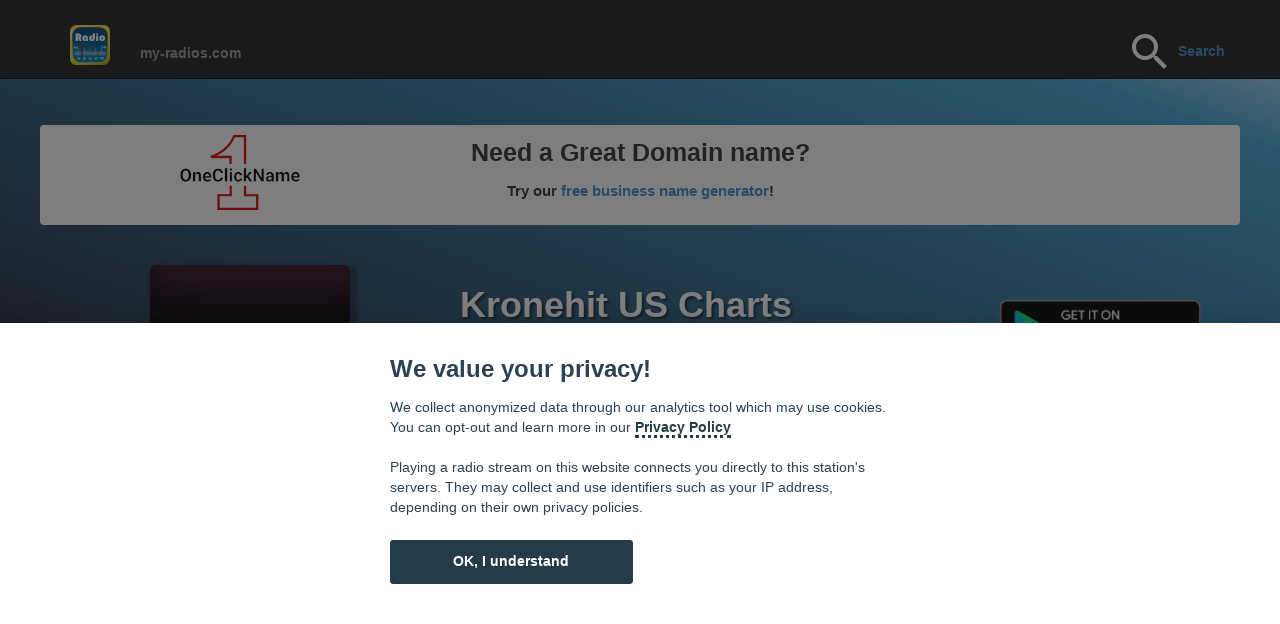

--- FILE ---
content_type: text/html; charset=UTF-8
request_url: http://www.my-radios.com/da/radio/live/27843/Kronehit-US-Charts
body_size: 10163
content:
<!DOCTYPE html>
<html lang='da'>
<html class="force--consent">

<head>
	<meta http-equiv="Cache-control" content="no-cache">
	
	<link rel="shortcut icon" href="/favicon.ico" type="image/x-icon" />
    <meta charset="utf-8">
    <meta name="viewport" content="width=device-width, initial-scale=1.0">
    <meta name="description" content="Listen live to  Kronehit US Charts Enjoy our easy radio player. Browse a world of radio stations. It's free! ">
	<meta name="keywords" content="online radio, live,  Kronehit US Charts, music ">
   <!-- <meta name="author" content=''> -->

    <title>Kronehit US Charts online - listen live to the radio station</title>
	
	<meta name="apple-itunes-app" content="app-id=774869819">

    <!-- Bootstrap core CSS -->
    <link href="/css/bootstrap.css" rel="stylesheet">
	
	    <!-- Custom Google Web Font -->
    <link href="/font-awesome/css/font-awesome.min.css" rel="stylesheet">
<!--  <link href='http://fonts.googleapis.com/css?family=Lato:100,300,400,700,900,100italic,300italic,400italic,700italic,900italic' rel='stylesheet' type='text/css'>-->

    <!-- Add custom CSS here -->
    <link href="/css/landing-page.css" rel="stylesheet">
    <link href="/css/small-business.css" rel="stylesheet">

  <link type="text/css" href="/skin/jplayer.midnight.black.css" rel="stylesheet" />
<!-- <script type="text/javascript" src="//ajax.googleapis.com/ajax/libs/jquery/1.10.2/jquery.min.js"></script>-->
<script type="text/javascript" src="/js/jquery.min.js"></script>

  <script type="text/javascript" src="/js/jquery.jplayer.min.js"></script>
  <script type="text/javascript" src="/js/jplayer.playlist.min.js"></script>
  <!--<script type="text/javascript" src="/js/jquery.jplayer.inspector.js"></script>-->

<style>
    html.force--consent,
    html.force--consent body{
        height: auto!important;
        width: 100vw!important;
    }
</style>
  
    <!-- Piwik -->
<script type="text/javascript">
  var _paq = _paq || [];
  
  _paq.push([function() {
var self = this;
function getOriginalVisitorCookieTimeout() {
 var now = new Date(),
 nowTs = Math.round(now.getTime() / 1000),
 visitorInfo = self.getVisitorInfo();
 var createTs = parseInt(visitorInfo[2]);
 var cookieTimeout = 33696000; // 13 mois en secondes
 var originalTimeout = createTs + cookieTimeout - nowTs;
 return originalTimeout;
}
this.setVisitorCookieTimeout( getOriginalVisitorCookieTimeout() );
}]);

  _paq.push(['trackPageView']);
  _paq.push(['enableLinkTracking']);
  (function() {
    var u="//analytics.tasmanic.com/";
    _paq.push(['setTrackerUrl', u+'piwik.php']);
    _paq.push(['setSiteId', 1]);
    var d=document, g=d.createElement('script'), s=d.getElementsByTagName('script')[0];
    g.type='text/javascript'; g.async=true; g.defer=true; g.src=u+'piwik.js'; s.parentNode.insertBefore(g,s);
  })();
</script>
<noscript><p><img src="//analytics.tasmanic.com/piwik.php?idsite=1" style="border:0;" alt="" /></p></noscript>
<!-- End Piwik Code -->

<!-- 
  <script type="text/javascript">


  var _gaq = _gaq || [];
  _gaq.push(['_setAccount', 'UA-20789086-35']);
  _gaq.push(['_trackPageview']);
  
  (function() {
    var ga = document.createElement('script'); ga.type = 'text/javascript'; ga.async = true;
    ga.src = ('https:' == document.location.protocol ? 'https://ssl' : 'http://www') + '.google-analytics.com/ga.js';
    var s = document.getElementsByTagName('script')[0]; s.parentNode.insertBefore(ga, s);
  })();

</script>-->
  
 <script type="text/javascript"> 
  function clearMedia () {
alert("clearMEdia");
}
  </script>
  

  
  <script type="text/javascript">
   
   var mediasCount = 1;
   var currentNum = 0;
   var shouldReload = false;
   var myPlaylist;
   
   $(document).ready(function(){
myPlaylist =new jPlayerPlaylist({
		jPlayer: "#jquery_jplayer_1"
		//cssSelectorAncestor: "#jp_container_2"
	}, [
	
		{
			title:"t0",
			artist:"a0",
			free:false,
			mp3: ""
		}
		
		,{title:'t0',artist:'a0',free:false,m4a: 'http://api.my-radios.com/v2/W/prod/request.php?action=gsu&key=1051&q=27843&n=0&crypt=22937097547'}	
	], 
	{
		swfPath: "/js",
		supplied: "mp3,m4a"
		//autoPlay: true
		//smoothPlayBar: true,
		//keyEnabled: true
	});

// 19 08 2014
//https://groups.google.com/forum/#!searchin/jplayer/chrome/jplayer/bpzsIlPBTAU/w8jbjkxQ9HEJ
// fix mp3 issue

	//$("#jplayer_inspector_1").jPlayerInspector({jPlayer:$("#jquery_jplayer_1")});

	$("#myPlaylist").hide();
	
	//myPlaylist.toggle();
   
   

	 
	  
	  $("#jquery_jplayer_1").bind($.jPlayer.event.error + ".myProject", function(event) { // Using ".myProject" namespace
   // The actual error code string. Eg., "e_url" for $.jPlayer.error.URL error.
    //alert("Error Event: type = " + event.jPlayer.error.type);
	
	//alert(event.jPlayer.error.type);
					   
					   if(shouldReload)
					   {
					   //alert('shouldreload');
					   //window.location.reload();
					   location.reload(true);
					   return;
					   }
	
  switch(event.jPlayer.error.type) {
  
				   
    case $.jPlayer.error.URL:
      //alert("jPlayer.error.URL");
	  
	   if(currentNum < mediasCount )
	  {
		//alert(currentNum);
		//alert(mediasCount);
		
		currentNum = currentNum+1;
		myPlaylist.next();
		setTimeout(function(){checkOk()},3000);
		
	  }
	  else
	  {
	  //alert('sorry! radio seems not available at this time');

	  //$("#bookmark").text(function( index ) {return "Oups! This radio seems not available. Please reload the page or try some other radios below.";});
	  
	  	  $("#bookmark").html(function( index ) {return "<a href=\"http://api.my-radios.com/v2/W/prod/request.php?action=getPlist&key=1051&q=27843&crypt=22937097547\"> <u>Download this stream</u></a> to play it on your computer" ;});
	  
	  
	  
	  
	  //$("#bookmark").css( "color", "rgb(255,50,50)" );  //red
	  //$("#bookmark").css( "color", "rgb(255, 255, 153)" ); //yellow
	  $("#bookmark a").css( "color", "rgb(255, 255, 153)" ); //yellow
	  //$('a').css( "color", "rgb(255, 255, 153)" ); //yellow
	  

		//_gaq.push(['_trackEvent', 'url error',document.URL ]);//$(document).URL
	  }
	  
	  
	  //alert(document.URL);
	  
	  //ga.push(['_trackEvent', 'url error', , '']);

	  //reportBrokenMedia(event.jPlayer.error); // A function you might create to report the broken link to a server log.
      //getNextMedia(); // A function you might create to move on to the next media item when an error occurs.
	  break;
    case $.jPlayer.error.NO_SOLUTION:
      // Do something
      break;
  }
 
	});
	
	  $("#jquery_jplayer_1").bind($.jPlayer.event.play, function(event) {
                       
					
                });
				
	$("#jquery_jplayer_1").bind($.jPlayer.event.pause, function(event) {
                        //alert("coucou pause");
						$(this).jPlayer("clearMedia");
						shouldReload = true;
                      
                });
				
	$("#jquery_jplayer_1").bind($.jPlayer.event.suspend, function(event) {
                        //alert("coucou suspend" );
						//window.location.reload();
                });
				
	

	});
	
	  function checkOk () {
	  //alert("checkOk");
	  
	  var jp = $('#jquery_jplayer_1');
	  jpData = jp.data('jPlayer');
   

	
		if(jpData.status.currentTime<0.01)
		{
			//alert("open Next 1");
			currentNum = currentNum+1;
			//alert("open Next 2");
			myPlaylist.next();
			//alert("open Next 3");
			setTimeout(function(){checkOk()},2000);
		}
	
}
	
	
	  </script>
	  

  



	<!--<script type="text/javascript" src="/flowplayer/flowplayer-3.2.13.min.js"></script> -->
<!--	
	<div id="fb-root"></div>
<script>(function(d, s, id) {
  var js, fjs = d.getElementsByTagName(s)[0];
  if (d.getElementById(id)) return;
  js = d.createElement(s); js.id = id;
  js.src = "//connect.facebook.net/en_US/all.js#xfbml=1&appId=504033332999592";
  fjs.parentNode.insertBefore(js, fjs);
}(document, 'script', 'facebook-jssdk'));</script>
 -->

  
  
</head>

<body  
style="
background-color: #1c2533;
background: -webkit-linear-gradient(70deg, rgb(31, 40, 60) 30%, rgb(65, 166, 213) 87%, rgb(244, 250, 255) 100%);
background: -o-linear-gradient(70deg, rgb(31, 40, 60) 30%, rgb(65, 166, 213) 87%, rgb(244, 250, 255) 100%);
background: -ms-linear-gradient(70deg, rgb(31, 40, 60) 30%, rgb(65, 166, 213) 87%, rgb(244, 250, 255) 100%);
background: -moz-linear-gradient(70deg, rgb(31, 40, 60) 30%, rgb(65, 166, 213) 87%, rgb(244, 250, 255) 100%);
background: linear-gradient(20deg, rgb(31, 40, 60) 30%, rgb(65, 166, 213) 87%, rgb(244, 250, 255) 100%);
background-attachment: fixed;
">








    <nav class="navbar navbar-inverse navbar-fixed-top"  role="navigation">
        <div class="container" >
            <div class="navbar-header">
                <button type="button" class="navbar-toggle" data-toggle="collapse" data-target=".navbar-ex1-collapse">
                    <span class="sr-only">Toggle navigation</span>
                    <span class="icon-bar"></span>
                    <span class="icon-bar"></span>
                    <span class="icon-bar"></span>
                </button>
                <!-- You'll want to use a responsive image option so this logo looks good on devices - I recommend using something like retina.js (do a quick Google search for it and you'll find it) -->
                <a class="navbar-brand logo-nav" href="/da" style="margin-top:10px;">
                    <img src="/images/40.png" >
					 
                </a>
            </div>

            <!-- Collect the nav links, forms, and other content for toggling -->
            <div class="collapse navbar-collapse navbar-ex1-collapse" >
				<ul class="nav navbar-nav navbar-left">
					<li><a href="/da">my-radios.com</a>
                    </li>
				</ul>
                <ul class="nav navbar-nav navbar-right" >
					
					
					<!--<div> 
					<form action="sphider/search.php" method="get"> 
					<input type="text" name="query" id="query" size="40" value=""> 
					<input type="submit" value="Search"> 
					<input type="hidden" name="search" value="1"> 
					</form> 
</div> -->
					
					
					<!--
					<li>
					<form method='POST' onsubmit='javascript:goSearch();return false;'> 
					<input type="text" class="form-control" placeholder="Search" name="srch-term" id="srch-term" >
					</form>
					-->
				
					<a href="/da">
						<img src="/images/ic_search_white_48dp_1x.png">
					</a>
					<a href="/da" style="">Search</a>
				


					
					
					
					
					
					
					<!--
					<form class="navbar-search" action="/artists2/search">
						<input type="text" class="search-query" placeholder="Search" name="q" 
						style="margin-top: 7px;
								padding: 4px 14px;
								font-family: 'Helvetica Neue',Helvetica,Arial,sans-serif;
								font-size: 13px;
								font-weight: normal;

								border-radius: 15px;">
					</form>-->
					<!--</li>
                    <li><a href="#about"  >About</a>
                    </li>
                    <li><a href="#services" >Services</a>
                    </li>
                    <li><a href="#contact" >Contact</a>
                    </li>-->
                </ul>
            </div>
            <!-- /.navbar-collapse -->
        </div>
        <!-- /.container -->
    </nav>











    <div class="container" >
	
	

	
	

        <div class="row" >
		
						<div class="row" onclick="window.open('https://www.oneclickname.com')"
						style="cursor:hand;
							cursor:pointer;
							text-align:center;
							margin-bottom:40px;
							background-color:#ffffff;
							border-radius: 4px;
							">
	  
				<div class="col-md-2 col-md-offset-1" style="background-color:#ffffff">
					<a href="https://www.oneclickname.com" target="_blank">
						<img src="/img/oneclickname_logo.png" style="width:120px; margin:10px;">
						</a>
				  </div>
	  
				  <div class="col-md-6" style="background-color:#ffffff;height:100px;">
						<div class="row" style="font-size:25px;margin:10px;"><b>Need a Great Domain name?</b></div>
					<div class="row" style="font-size:15px;margin:10px;">
					  Try our <a href="https://www.oneclickname.com" target="_blank">free business name generator</a>! 
						  </div>
				</div>
			</div>
			
			
            <div class="col-sm-4" >
			<!-- -->
			    <img 
				style="height:200px;width:200px;margin-top:0px;margin-left:auto;margin-right:auto;background-color: #ffffff;box-shadow: 4px 4px 4px 4px rgba(0, 0, 0, 0.3);";
				class="img-responsive img-rounded" 
				src='http://api.my-radios.com/images/thumb.php?countryCode=AT&name=27843-2115262.png&size=200'>
		
                <!-- take out img-rounded if you don't want the rounded corners on the image -->
            </div>
            <div class="col-sm-4" style="color:#ffffff;text-shadow: 2px 2px 3px rgba(0, 0, 0, 0.6);max-width:400px;margin-left:auto;margin-right:auto;">
			     <!--style="background-color: rgb(235,235,235); 
				border: 1px solid #e3e3e3;
				border-radius: 4px;
				-webkit-box-shadow: inset 0 1px 1px rgba(0, 0, 0, .05);
				box-shadow: inset 0 1px 1px rgba(0, 0, 0, .05);
				"-->
				
				<h1>Kronehit US Charts</h1>
				<h1> </h1>
				<!--234d6c
				CLSID:6BF52A52-394A-11d3-B153-00C04F79FAA6  CLSID:22d6f312-b0f6-11d0-94ab-0080c74c7e95
				http://social.technet.microsoft.com/Forums/windowsserver/en-US/13faa2bf-1ff6-4839-bc53-5fc517577fbc/embedded-media-player-wont-play
				-->
				
				
		
  
  <div id="jquery_jplayer_1" class="jp-jplayer"></div>
  
  <div id="jp_container_1"   class="jp-audio"> <!--class="jp-video jp-video-270p"-->
		<div >   <!-- jp-type-playlist-->
				  <!-- jp-type-playlist-->
				<!-- <div class="jp-gui"> -->  <!-- jp-type-playlist
					<!--<div class="jp-video-play">
						<a href="javascript:;" class="jp-video-play-icon" tabindex="1">play</a>
					</div>-->
					<div class="jp-type-single">    <!--jp-interface-->
						<!--<div class="jp-progress">
							<div class="jp-seek-bar">
								<div class="jp-play-bar"></div>
							</div>
						</div>
						<div class="jp-current-time"></div>
						<div class="jp-duration"></div>
						<div class="jp-title">
							<ul>
								<li></li>
							</ul>
						</div>-->
						<div class="jp-gui jp-interface"> <!-- jp-controls-holder-->
						
							
							<ul class="jp-controls">
								<!--<li><a href="javascript:;" class="jp-previous" tabindex="1">previous</a></li>
								<li><a href="javascript:;" class="jp-next" tabindex="1">next</a></li>-->
							
								<li><a href="javascript:;" class="jp-play" tabindex="1">play</a></li>
								<li><a href="javascript:;" class="jp-pause" tabindex="1">pause</a></li>
								<li><a href="javascript:;" class="jp-stop" tabindex="1">stop</a> </li>
								<li><a href="javascript:;" class="jp-mute" tabindex="1" title="mute">mute</a></li>
								<li><a href="javascript:;" class="jp-unmute" tabindex="1" title="unmute">unmute</a></li>
								<li><a href="javascript:;" class="jp-volume-max" tabindex="1" title="max volume">max volume</a></li>
							</ul>
		
							 <div class="jp-progress">
									<div class="jp-seek-bar">
										<div class="jp-play-bar"></div>
									</div>
							</div>
							<div class="jp-volume-bar">
									<div class="jp-volume-bar-value"></div>
							</div>
							<div class="jp-time-holder">
									<div class="jp-current-time">
								</div>
							</div>
		  
						<!--	<ul class="jp-toggles">
								<li><a href="javascript:;" class="jp-full-screen" tabindex="1" title="full screen">full screen</a></li>
								<li><a href="javascript:;" class="jp-restore-screen" tabindex="1" title="restore screen">restore screen</a></li>
								<li><a href="javascript:;" class="jp-shuffle" tabindex="1" title="shuffle">shuffle</a></li>
								<li><a href="javascript:;" class="jp-shuffle-off" tabindex="1" title="shuffle off">shuffle off</a></li>
								<li><a href="javascript:;" class="jp-repeat" tabindex="1" title="repeat">repeat</a></li>
								<li><a href="javascript:;" class="jp-repeat-off" tabindex="1" title="repeat off">repeat off</a></li>
							</ul>-->
						</div>
					</div>
				<!--</div>-->
				
				<div id="myPlaylist" class="jp-playlist">
					<ul >
						
						<li ></li>
					</ul>
				</div>
		</div>
				
		<div class="jp-no-solution">
					<span>Update Required</span>
					To play the media you will need to either update your browser to a recent version or update your <a href="http://get.adobe.com/flashplayer/" target="_blank">Flash plugin</a>.
		</div>
		
		
				
	</div>
		

			<div id="jplayer_inspector_1"></div>
  
  
	
				<h1> </h1>
                <p>Kronehit US Charts is a radio station of the category music</p> <!---<php echo $currentRadio["tags"]; >-->
                 <!--<a class="btn btn-primary btn-lg" href="#">Call to Action!</a>-->
				<h1> </h1>
				
				
				<!--
				<div id="icon" style="background-image:url('http://api.my-radios.com/images/thumb.php?countryCode=AT&name=27843-2115262.png&size=100');width:50px;height:50px;"></div>
				<div id="title">Kronehit US Charts</div>
				<img class='img-responsive img-rounded' style='width:50px;' src='http://api.my-radios.com/images/thumb.php?countryCode=AT&name=27843-2115262.png&size=100'/>				
				-->
				
				
				

			</div>
			
			
	


		</script>
			
			 <div class="col-sm-4" >
			 <!--<h4>Radio.FM </h4>-->
			<div class="row">
            <a href="https://play.google.com/store/apps/details?id=com.tasmanic.radio.fm">
					<img 
					style="margin-top:20px;margin-left:auto;margin-right:10px";
					class="img-responsive" 
					src='/images/google-play-badge230.png'>  <!--appstore200.png https://itunes.apple.com/app/id774869819-->
				</a>
			</div>
			<div class="row">
            <a href="https://itunes.apple.com/app/id774869819">
					<img 
					style="margin-top:20px;margin-left:auto;margin-right:25px;margin-bottom:40px";
					class="img-responsive" 
					src='/images/appstore200.png'>  <!--appstore200.png https://itunes.apple.com/app/id774869819-->
				</a>
			</div>
				

				 
                <!-- take out img-rounded if you don't want the rounded corners on the image -->
            </div>
        </div>
  
  <div  id="bookmark" style="text-align:center;color:white;">
  <b>Tip: </b>Make a shortcut to this page! Just drag this 				<a href='/da/radio/live/27843/Kronehit-US-Charts' style="color: rgb(255, 255, 153);"> <!-- 141, 179, 226)-->
					<u>  Kronehit US Charts-bookmark</u>  
				</a>
				to your desktop			
	</div>

   <hr>

		<div class="row">
            <div class="col-lg-12">
                <div class="well text-left">
                   Here you can listen to  Kronehit US Charts online with your computer, tablet or even phone. Below you can browse the most famous radio stations in Austria and also listen to radio stations similar to KronehitUSCharts. You can even browse the categories to discover live FM radio stations, AM radio stations and webradios in your region, in your country or anywhere in the world according to your moods. Enjoy!                </div>
			</div>
        </div>
		
		
		
        <div class="row">
                <div class="col-sm-3" 
				style="
				background-color: #f5f5f5;
				border: 1px solid #e3e3e3;
				border-radius: 4px;
				-webkit-box-shadow: inset 0 1px 1px rgba(0, 0, 0, .05);
				box-shadow: inset 0 1px 1px rgba(0, 0, 0, .05);
				">
					<h4><span class="glyphicon glyphicon-star"></span> Top radio stations in Austria</h4>
					
					<a href='/da/radio/live/23997/Radio-U1-Tirol'><div class='row' style='margin-top:4px;'><div class='col-xs-3' >	<img class='img-responsive img-rounded' style='width:50px;' src='http://api.my-radios.com/images/thumb.php?countryCode=AT&name=23997-7142337.png&size=100'></div>	<div class='col-xs-9' >	   <h5>Radio U1 Tirol</h5>	</div></div></a><a href='/da/radio/live/23921/Antenne-Vorarlberg-Partymix'><div class='row' style='margin-top:4px;'><div class='col-xs-3' >	<img class='img-responsive img-rounded' style='width:50px;' src='http://api.my-radios.com/images/thumb.php?countryCode=AT&name=23921-9634247.png&size=100'></div>	<div class='col-xs-9' >	   <h5>Antenne Vorarlberg Partymix</h5>	</div></div></a><a href='/da/radio/live/23912/Antenne-Vorarlberg'><div class='row' style='margin-top:4px;'><div class='col-xs-3' >	<img class='img-responsive img-rounded' style='width:50px;' src='http://api.my-radios.com/images/thumb.php?countryCode=AT&name=23912-1444258.png&size=100'></div>	<div class='col-xs-9' >	   <h5>Antenne Vorarlberg</h5>	</div></div></a><a href='/da/radio/live/23932/Kronehit'><div class='row' style='margin-top:4px;'><div class='col-xs-3' >	<img class='img-responsive img-rounded' style='width:50px;' src='http://api.my-radios.com/images/thumb.php?countryCode=AT&name=23932-9583859.png&size=100'></div>	<div class='col-xs-9' >	   <h5>Kronehit</h5>	</div></div></a><a href='/da/radio/live/28313/KRONEHIT-Latino'><div class='row' style='margin-top:4px;'><div class='col-xs-3' >	<img class='img-responsive img-rounded' style='width:50px;' src='http://api.my-radios.com/images/thumb.php?countryCode=AT&name=28313-6541246.png&size=100'></div>	<div class='col-xs-9' >	   <h5>KRONEHIT Latino</h5>	</div></div></a><a href='/da/radio/live/29940/Hitradio-Ö3-'><div class='row' style='margin-top:4px;'><div class='col-xs-3' >	<img class='img-responsive img-rounded' style='width:50px;' src='http://api.my-radios.com/images/thumb.php?countryCode=AT&name=29940-3528006.png&size=100'></div>	<div class='col-xs-9' >	   <h5>Hitradio Ö3 </h5>	</div></div></a><a href='/da/radio/live/23950/Life-Radio-Tirol'><div class='row' style='margin-top:4px;'><div class='col-xs-3' >	<img class='img-responsive img-rounded' style='width:50px;' src='http://api.my-radios.com/images/thumb.php?countryCode=AT&name=23950-1217691.png&size=100'></div>	<div class='col-xs-9' >	   <h5>Life Radio Tirol</h5>	</div></div></a><a href='/da/radio/live/23920/Antenne-Vorarlberg-Oldies'><div class='row' style='margin-top:4px;'><div class='col-xs-3' >	<img class='img-responsive img-rounded' style='width:50px;' src='http://api.my-radios.com/images/thumb.php?countryCode=AT&name=23920-3251663.png&size=100'></div>	<div class='col-xs-9' >	   <h5>Antenne Vorarlberg Oldies</h5>	</div></div></a><a href='/da/radio/live/29161/Arabella-Relax'><div class='row' style='margin-top:4px;'><div class='col-xs-3' >	<img class='img-responsive img-rounded' style='width:50px;' src='http://api.my-radios.com/images/thumb.php?countryCode=AT&name=29161-9516412.png&size=100'></div>	<div class='col-xs-9' >	   <h5>Arabella Relax</h5>	</div></div></a><a href='/da/radio/live/29941/radio-FM4'><div class='row' style='margin-top:4px;'><div class='col-xs-3' >	<img class='img-responsive img-rounded' style='width:50px;' src='http://api.my-radios.com/images/thumb.php?countryCode=AT&name=29941-2753877.png&size=100'></div>	<div class='col-xs-9' >	   <h5>radio FM4</h5>	</div></div></a><a href='/da/radio/live/23919/Antenne-Vorarlberg-Love-Songs'><div class='row' style='margin-top:4px;'><div class='col-xs-3' >	<img class='img-responsive img-rounded' style='width:50px;' src='http://api.my-radios.com/images/thumb.php?countryCode=AT&name=23919-1115313.png&size=100'></div>	<div class='col-xs-9' >	   <h5>Antenne Vorarlberg Love Songs</h5>	</div></div></a><a href='/da/radio/live/23978/Radio-Arabella-Lovesongs'><div class='row' style='margin-top:4px;'><div class='col-xs-3' >	<img class='img-responsive img-rounded' style='width:50px;' src='http://api.my-radios.com/images/thumb.php?countryCode=AT&name=23978-767167.png&size=100'></div>	<div class='col-xs-9' >	   <h5>Radio Arabella Lovesongs</h5>	</div></div></a><a href='/da/radio/live/23924/Energy-104,2'><div class='row' style='margin-top:4px;'><div class='col-xs-3' >	<img class='img-responsive img-rounded' style='width:50px;' src='http://api.my-radios.com/images/thumb.php?countryCode=AT&name=23924-7009787.png&size=100'></div>	<div class='col-xs-9' >	   <h5>Energy 104,2</h5>	</div></div></a><a href='/da/radio/live/23918/Antenne-Vorarlberg-Lounge'><div class='row' style='margin-top:4px;'><div class='col-xs-3' >	<img class='img-responsive img-rounded' style='width:50px;' src='http://api.my-radios.com/images/thumb.php?countryCode=AT&name=23918-9880210.png&size=100'></div>	<div class='col-xs-9' >	   <h5>Antenne Vorarlberg Lounge</h5>	</div></div></a><a href='/da/radio/live/23973/Arabella-Wien'><div class='row' style='margin-top:4px;'><div class='col-xs-3' >	<img class='img-responsive img-rounded' style='width:50px;' src='http://api.my-radios.com/images/thumb.php?countryCode=AT&name=23973-2061401.png&size=100'></div>	<div class='col-xs-9' >	   <h5>Arabella Wien</h5>	</div></div></a><a href='/da/radio/live/27836/Kronehit-105,8'><div class='row' style='margin-top:4px;'><div class='col-xs-3' >	<img class='img-responsive img-rounded' style='width:50px;' src='http://api.my-radios.com/images/thumb.php?countryCode=AT&name=27836-7871404.png&size=100'></div>	<div class='col-xs-9' >	   <h5>Kronehit 105,8</h5>	</div></div></a><a href='/da/radio/live/27848/Radio-Melodie'><div class='row' style='margin-top:4px;'><div class='col-xs-3' >	<img class='img-responsive img-rounded' style='width:50px;' src='http://api.my-radios.com/images/thumb.php?countryCode=AT&name=27848-9512255.png&size=100'></div>	<div class='col-xs-9' >	   <h5>Radio Melodie</h5>	</div></div></a><a href='/da/radio/live/24006/Welle-1-Salzburg-102,6'><div class='row' style='margin-top:4px;'><div class='col-xs-3' >	<img class='img-responsive img-rounded' style='width:50px;' src='http://api.my-radios.com/images/thumb.php?countryCode=AT&name=24006-9978039.png&size=100'></div>	<div class='col-xs-9' >	   <h5>Welle 1 Salzburg 102,6</h5>	</div></div></a><a href='/da/radio/live/23914/Antenne-Vorarlberg-Classic-Rock'><div class='row' style='margin-top:4px;'><div class='col-xs-3' >	<img class='img-responsive img-rounded' style='width:50px;' src='http://api.my-radios.com/images/thumb.php?countryCode=AT&name=23914-6635709.png&size=100'></div>	<div class='col-xs-9' >	   <h5>Antenne Vorarlberg Classic Rock</h5>	</div></div></a><a href='/da/radio/live/23925/Energy-94,0'><div class='row' style='margin-top:4px;'><div class='col-xs-3' >	<img class='img-responsive img-rounded' style='width:50px;' src='http://api.my-radios.com/images/thumb.php?countryCode=AT&name=23925-6245656.png&size=100'></div>	<div class='col-xs-9' >	   <h5>Energy 94,0</h5>	</div></div></a><a href='/da/radio/live/27831/Kronehit-90s-Dance'><div class='row' style='margin-top:4px;'><div class='col-xs-3' >	<img class='img-responsive img-rounded' style='width:50px;' src='http://api.my-radios.com/images/thumb.php?countryCode=AT&name=27831-1100025.png&size=100'></div>	<div class='col-xs-9' >	   <h5>Kronehit 90s Dance</h5>	</div></div></a><a href='/da/radio/live/23934/Kronehit-Black'><div class='row' style='margin-top:4px;'><div class='col-xs-3' >	<img class='img-responsive img-rounded' style='width:50px;' src='http://api.my-radios.com/images/thumb.php?countryCode=AT&name=23934-6924112.png&size=100'></div>	<div class='col-xs-9' >	   <h5>Kronehit Black</h5>	</div></div></a><a href='/da/radio/live/23922/Antenne-Vorarlberg-Schlagerkult'><div class='row' style='margin-top:4px;'><div class='col-xs-3' >	<img class='img-responsive img-rounded' style='width:50px;' src='http://api.my-radios.com/images/thumb.php?countryCode=AT&name=23922-9418302.png&size=100'></div>	<div class='col-xs-9' >	   <h5>Antenne Vorarlberg Schlagerkult</h5>	</div></div></a><a href='/da/radio/live/23915/Antenne-Vorarlberg-Die-80er'><div class='row' style='margin-top:4px;'><div class='col-xs-3' >	<img class='img-responsive img-rounded' style='width:50px;' src='http://api.my-radios.com/images/thumb.php?countryCode=AT&name=23915-724418.png&size=100'></div>	<div class='col-xs-9' >	   <h5>Antenne Vorarlberg Die 80er</h5>	</div></div></a><a href='/da/radio/live/23917/ANTENNE-VORARLBERG-Top-40'><div class='row' style='margin-top:4px;'><div class='col-xs-3' >	<img class='img-responsive img-rounded' style='width:50px;' src='http://api.my-radios.com/images/thumb.php?countryCode=AT&name=23917-5061535.png&size=100'></div>	<div class='col-xs-9' >	   <h5>ANTENNE VORARLBERG Top 40</h5>	</div></div></a><a href='/da/radio/live/29942/Ö1'><div class='row' style='margin-top:4px;'><div class='col-xs-3' >	<img class='img-responsive img-rounded' style='width:50px;' src='http://api.my-radios.com/images/thumb.php?countryCode=AT&name=29942-7820369.png&size=100'></div>	<div class='col-xs-9' >	   <h5>Ö1</h5>	</div></div></a><a href='/da/radio/live/23975/Arabella-Classic-Rock'><div class='row' style='margin-top:4px;'><div class='col-xs-3' >	<img class='img-responsive img-rounded' style='width:50px;' src='http://api.my-radios.com/images/thumb.php?countryCode=AT&name=23975-6412312.png&size=100'></div>	<div class='col-xs-9' >	   <h5>Arabella Classic Rock</h5>	</div></div></a><a href='/da/radio/live/23937/Kronehit-Dance'><div class='row' style='margin-top:4px;'><div class='col-xs-3' >	<img class='img-responsive img-rounded' style='width:50px;' src='http://api.my-radios.com/images/thumb.php?countryCode=AT&name=23937-4191489.png&size=100'></div>	<div class='col-xs-9' >	   <h5>Kronehit Dance</h5>	</div></div></a><a href='/da/radio/live/23986/Radio-Harmonie'><div class='row' style='margin-top:4px;'><div class='col-xs-3' >	<img class='img-responsive img-rounded' style='width:50px;' src='http://api.my-radios.com/images/thumb.php?countryCode=AT&name=23986-6105760.png&size=100'></div>	<div class='col-xs-9' >	   <h5>Radio Harmonie</h5>	</div></div></a><a href='/da/radio/live/23935/Kronehit-Charts'><div class='row' style='margin-top:4px;'><div class='col-xs-3' >	<img class='img-responsive img-rounded' style='width:50px;' src='http://api.my-radios.com/images/thumb.php?countryCode=AT&name=23935-3316322.png&size=100'></div>	<div class='col-xs-9' >	   <h5>Kronehit Charts</h5>	</div></div></a><a href='/da/radio/live/27981/Kronehit-Electric-Love'><div class='row' style='margin-top:4px;'><div class='col-xs-3' >	<img class='img-responsive img-rounded' style='width:50px;' src='http://api.my-radios.com/images/thumb.php?countryCode=AT&name=27981-2458091.png&size=100'></div>	<div class='col-xs-9' >	   <h5>Kronehit Electric Love</h5>	</div></div></a><a href='/da/radio/live/23967/ORF-Radio-Tirol'><div class='row' style='margin-top:4px;'><div class='col-xs-3' >	<img class='img-responsive img-rounded' style='width:50px;' src='http://api.my-radios.com/images/thumb.php?countryCode=AT&name=23967-1413191.png&size=100'></div>	<div class='col-xs-9' >	   <h5>ORF Radio Tirol</h5>	</div></div></a><a href='/da/radio/live/28857/Radio-Penny-FM-Italy'><div class='row' style='margin-top:4px;'><div class='col-xs-3' >	<img class='img-responsive img-rounded' style='width:50px;' src='http://api.my-radios.com/images/thumb.php?countryCode=AT&name=28857-4822554.png&size=100'></div>	<div class='col-xs-9' >	   <h5>Radio Penny FM Italy</h5>	</div></div></a><a href='/da/radio/live/27835/Kronehit-Digital'><div class='row' style='margin-top:4px;'><div class='col-xs-3' >	<img class='img-responsive img-rounded' style='width:50px;' src='http://api.my-radios.com/images/thumb.php?countryCode=AT&name=27835-6617440.png&size=100'></div>	<div class='col-xs-9' >	   <h5>Kronehit Digital</h5>	</div></div></a><a href='/da/radio/live/27827/Antenne-Vorarlberg-Fresh'><div class='row' style='margin-top:4px;'><div class='col-xs-3' >	<img class='img-responsive img-rounded' style='width:50px;' src='http://api.my-radios.com/images/thumb.php?countryCode=AT&name=27827-7850443.png&size=100'></div>	<div class='col-xs-9' >	   <h5>Antenne Vorarlberg Fresh</h5>	</div></div></a><a href='/da/radio/live/27847/Arabella-Holiday'><div class='row' style='margin-top:4px;'><div class='col-xs-3' >	<img class='img-responsive img-rounded' style='width:50px;' src='http://api.my-radios.com/images/thumb.php?countryCode=AT&name=27847-7230836.png&size=100'></div>	<div class='col-xs-9' >	   <h5>Arabella Holiday</h5>	</div></div></a><a href='/da/radio/live/28566/Radio-Arabella-Christmas'><div class='row' style='margin-top:4px;'><div class='col-xs-3' >	<img class='img-responsive img-rounded' style='width:50px;' src='http://api.my-radios.com/images/thumb.php?countryCode=AT&name=28566-6666331.png&size=100'></div>	<div class='col-xs-9' >	   <h5>Radio Arabella Christmas</h5>	</div></div></a><a href='/da/radio/live/27916/ANTENNE-VORARLBERG-Workout-Hits'><div class='row' style='margin-top:4px;'><div class='col-xs-3' >	<img class='img-responsive img-rounded' style='width:50px;' src='http://api.my-radios.com/images/thumb.php?countryCode=AT&name=27916-3066758.png&size=100'></div>	<div class='col-xs-9' >	   <h5>ANTENNE VORARLBERG Workout Hits</h5>	</div></div></a><a href='/da/radio/live/23962/ORF-Radio-Kärnten'><div class='row' style='margin-top:4px;'><div class='col-xs-3' >	<img class='img-responsive img-rounded' style='width:50px;' src='http://api.my-radios.com/images/thumb.php?countryCode=AT&name=23962-2487179.png&size=100'></div>	<div class='col-xs-9' >	   <h5>ORF Radio Kärnten</h5>	</div></div></a><a href='/da/radio/live/23907/98.3-Superfly'><div class='row' style='margin-top:4px;'><div class='col-xs-3' >	<img class='img-responsive img-rounded' style='width:50px;' src='http://api.my-radios.com/images/thumb.php?countryCode=AT&name=23907-8795954.png&size=100'></div>	<div class='col-xs-9' >	   <h5>98.3 Superfly</h5>	</div></div></a><a href='/da/radio/live/23942/Kronehit-Vollgas'><div class='row' style='margin-top:4px;'><div class='col-xs-3' >	<img class='img-responsive img-rounded' style='width:50px;' src='http://api.my-radios.com/images/thumb.php?countryCode=AT&name=23942-2184927.png&size=100'></div>	<div class='col-xs-9' >	   <h5>Kronehit Vollgas</h5>	</div></div></a><a href='/da/radio/live/23995/Radio-Soundportal'><div class='row' style='margin-top:4px;'><div class='col-xs-3' >	<img class='img-responsive img-rounded' style='width:50px;' src='http://api.my-radios.com/images/thumb.php?countryCode=AT&name=23995-4010340.png&size=100'></div>	<div class='col-xs-9' >	   <h5>Radio Soundportal</h5>	</div></div></a><a href='/da/radio/live/23969/ORF-Radio-Wien'><div class='row' style='margin-top:4px;'><div class='col-xs-3' >	<img class='img-responsive img-rounded' style='width:50px;' src='http://api.my-radios.com/images/thumb.php?countryCode=AT&name=23969-3933786.png&size=100'></div>	<div class='col-xs-9' >	   <h5>ORF Radio Wien</h5>	</div></div></a><a href='/da/radio/live/27846/Arabella-Oberösterreich'><div class='row' style='margin-top:4px;'><div class='col-xs-3' >	<img class='img-responsive img-rounded' style='width:50px;' src='http://api.my-radios.com/images/thumb.php?countryCode=AT&name=27846-2200642.png&size=100'></div>	<div class='col-xs-9' >	   <h5>Arabella Oberösterreich</h5>	</div></div></a><a href='/da/radio/live/23966/ORF-Radio-Steiermark'><div class='row' style='margin-top:4px;'><div class='col-xs-3' >	<img class='img-responsive img-rounded' style='width:50px;' src='http://api.my-radios.com/images/thumb.php?countryCode=AT&name=23966-1465585.png&size=100'></div>	<div class='col-xs-9' >	   <h5>ORF Radio Steiermark</h5>	</div></div></a><a href='/da/radio/live/27980/KRONEHIT-Beach-Club'><div class='row' style='margin-top:4px;'><div class='col-xs-3' >	<img class='img-responsive img-rounded' style='width:50px;' src='http://api.my-radios.com/images/thumb.php?countryCode=AT&name=27980-37273.png&size=100'></div>	<div class='col-xs-9' >	   <h5>KRONEHIT Beach Club</h5>	</div></div></a><a href='/da/radio/live/23985/Radio-Grün-Weiß'><div class='row' style='margin-top:4px;'><div class='col-xs-3' >	<img class='img-responsive img-rounded' style='width:50px;' src='http://api.my-radios.com/images/thumb.php?countryCode=AT&name=23985-5051692.png&size=100'></div>	<div class='col-xs-9' >	   <h5>Radio Grün-Weiß</h5>	</div></div></a><a href='/da/radio/live/29160/Arabella-80er'><div class='row' style='margin-top:4px;'><div class='col-xs-3' >	<img class='img-responsive img-rounded' style='width:50px;' src='http://api.my-radios.com/images/thumb.php?countryCode=AT&name=29160-6563258.png&size=100'></div>	<div class='col-xs-9' >	   <h5>Arabella 80er</h5>	</div></div></a><a href='/da/radio/live/23980/Arabella-Ti-Amo'><div class='row' style='margin-top:4px;'><div class='col-xs-3' >	<img class='img-responsive img-rounded' style='width:50px;' src='http://api.my-radios.com/images/thumb.php?countryCode=AT&name=23980-9812719.png&size=100'></div>	<div class='col-xs-9' >	   <h5>Arabella Ti Amo</h5>	</div></div></a><a href='/da/radio/live/23916/Antenne-Vorarlberg-Die-90er'><div class='row' style='margin-top:4px;'><div class='col-xs-3' >	<img class='img-responsive img-rounded' style='width:50px;' src='http://api.my-radios.com/images/thumb.php?countryCode=AT&name=23916-7047280.png&size=100'></div>	<div class='col-xs-9' >	   <h5>Antenne Vorarlberg Die 90er</h5>	</div></div></a>                </div>
				
				<div class="col-sm-1" ></div>

				 <div class="col-sm-3" 
				 style="
				background-color: #f5f5f5;
				border: 1px solid #e3e3e3;
				border-radius: 4px;
				-webkit-box-shadow: inset 0 1px 1px rgba(0, 0, 0, .05);
				box-shadow: inset 0 1px 1px rgba(0, 0, 0, .05);
				">
                    <h4> <span class="glyphicon glyphicon-list"></span> Radio stations similar to Kronehit US Charts</h4>
					<a href='/da/radio/live/27840/Kronehit-Fresh-HD'><div class='row' style='margin-top:4px;'><div class='col-xs-3'>	<img class='img-responsive img-rounded' src='http://api.my-radios.com/images/thumb.php?countryCode=AT&name=27840-8610331.png&size=100'></div>	<div class='col-xs-9'>	   <h5>Kronehit Fresh HD</h5>	</div></div></a><a href='/da/radio/live/27835/Kronehit-Digital'><div class='row' style='margin-top:4px;'><div class='col-xs-3'>	<img class='img-responsive img-rounded' src='http://api.my-radios.com/images/thumb.php?countryCode=AT&name=27835-6617440.png&size=100'></div>	<div class='col-xs-9'>	   <h5>Kronehit Digital</h5>	</div></div></a><a href='/da/radio/live/27836/Kronehit-105,8'><div class='row' style='margin-top:4px;'><div class='col-xs-3'>	<img class='img-responsive img-rounded' src='http://api.my-radios.com/images/thumb.php?countryCode=AT&name=27836-7871404.png&size=100'></div>	<div class='col-xs-9'>	   <h5>Kronehit 105,8</h5>	</div></div></a><a href='/da/radio/live/27837/Kronehit-Ultra-HD'><div class='row' style='margin-top:4px;'><div class='col-xs-3'>	<img class='img-responsive img-rounded' src='http://api.my-radios.com/images/thumb.php?countryCode=AT&name=27837-9326243.png&size=100'></div>	<div class='col-xs-9'>	   <h5>Kronehit Ultra HD</h5>	</div></div></a><a href='/da/radio/live/27838/Kronehit-AAC-64'><div class='row' style='margin-top:4px;'><div class='col-xs-3'>	<img class='img-responsive img-rounded' src='http://api.my-radios.com/images/thumb.php?countryCode=AT&name=27838-5140665.png&size=100'></div>	<div class='col-xs-9'>	   <h5>Kronehit AAC 64</h5>	</div></div></a><a href='/da/radio/live/27839/Kronehit-AAC-24'><div class='row' style='margin-top:4px;'><div class='col-xs-3'>	<img class='img-responsive img-rounded' src='http://api.my-radios.com/images/thumb.php?countryCode=AT&name=27839-8672920.png&size=100'></div>	<div class='col-xs-9'>	   <h5>Kronehit AAC 24</h5>	</div></div></a><a href='/da/radio/live/27842/Kronehit-UK-Charts'><div class='row' style='margin-top:4px;'><div class='col-xs-3'>	<img class='img-responsive img-rounded' src='http://api.my-radios.com/images/thumb.php?countryCode=AT&name=27842-9736815.png&size=100'></div>	<div class='col-xs-9'>	   <h5>Kronehit UK Charts</h5>	</div></div></a><a href='/da/radio/live/23932/Kronehit'><div class='row' style='margin-top:4px;'><div class='col-xs-3'>	<img class='img-responsive img-rounded' src='http://api.my-radios.com/images/thumb.php?countryCode=AT&name=23932-9583859.png&size=100'></div>	<div class='col-xs-9'>	   <h5>Kronehit</h5>	</div></div></a><a href='/da/radio/live/23956/Orange-94.0'><div class='row' style='margin-top:4px;'><div class='col-xs-3'>	<img class='img-responsive img-rounded' src='http://api.my-radios.com/images/thumb.php?countryCode=AT&name=23956-9432806.png&size=100'></div>	<div class='col-xs-9'>	   <h5>Orange 94.0</h5>	</div></div></a><a href='/da/radio/live/23938/Kronehit-Fresh'><div class='row' style='margin-top:4px;'><div class='col-xs-3'>	<img class='img-responsive img-rounded' src='http://api.my-radios.com/images/thumb.php?countryCode=AT&name=23938-7754172.png&size=100'></div>	<div class='col-xs-9'>	   <h5>Kronehit Fresh</h5>	</div></div></a><a href='/da/radio/live/23935/Kronehit-Charts'><div class='row' style='margin-top:4px;'><div class='col-xs-3'>	<img class='img-responsive img-rounded' src='http://api.my-radios.com/images/thumb.php?countryCode=AT&name=23935-3316322.png&size=100'></div>	<div class='col-xs-9'>	   <h5>Kronehit Charts</h5>	</div></div></a><a href='/da/radio/live/23924/Energy-104,2'><div class='row' style='margin-top:4px;'><div class='col-xs-3'>	<img class='img-responsive img-rounded' src='http://api.my-radios.com/images/thumb.php?countryCode=AT&name=23924-7009787.png&size=100'></div>	<div class='col-xs-9'>	   <h5>Energy 104,2</h5>	</div></div></a><a href='/da/radio/live/27830/Kronehit-Workout'><div class='row' style='margin-top:4px;'><div class='col-xs-3'>	<img class='img-responsive img-rounded' src='http://api.my-radios.com/images/thumb.php?countryCode=AT&name=27830-8256872.png&size=100'></div>	<div class='col-xs-9'>	   <h5>Kronehit Workout</h5>	</div></div></a><a href='/da/radio/live/27832/Kronehit-Interactive'><div class='row' style='margin-top:4px;'><div class='col-xs-3'>	<img class='img-responsive img-rounded' src='http://api.my-radios.com/images/thumb.php?countryCode=AT&name=27832-1510320.png&size=100'></div>	<div class='col-xs-9'>	   <h5>Kronehit Interactive</h5>	</div></div></a><a href='/da/radio/live/23934/Kronehit-Black'><div class='row' style='margin-top:4px;'><div class='col-xs-3'>	<img class='img-responsive img-rounded' src='http://api.my-radios.com/images/thumb.php?countryCode=AT&name=23934-6924112.png&size=100'></div>	<div class='col-xs-9'>	   <h5>Kronehit Black</h5>	</div></div></a><a href='/da/radio/live/23907/98.3-Superfly'><div class='row' style='margin-top:4px;'><div class='col-xs-3'>	<img class='img-responsive img-rounded' src='http://api.my-radios.com/images/thumb.php?countryCode=AT&name=23907-8795954.png&size=100'></div>	<div class='col-xs-9'>	   <h5>98.3 Superfly</h5>	</div></div></a><a href='/da/radio/live/23942/Kronehit-Vollgas'><div class='row' style='margin-top:4px;'><div class='col-xs-3'>	<img class='img-responsive img-rounded' src='http://api.my-radios.com/images/thumb.php?countryCode=AT&name=23942-2184927.png&size=100'></div>	<div class='col-xs-9'>	   <h5>Kronehit Vollgas</h5>	</div></div></a><a href='/da/radio/live/23936/Kronehit-Clubland'><div class='row' style='margin-top:4px;'><div class='col-xs-3'>	<img class='img-responsive img-rounded' src='http://api.my-radios.com/images/thumb.php?countryCode=AT&name=23936-9819584.png&size=100'></div>	<div class='col-xs-9'>	   <h5>Kronehit Clubland</h5>	</div></div></a><a href='/da/radio/live/23980/Arabella-Ti-Amo'><div class='row' style='margin-top:4px;'><div class='col-xs-3'>	<img class='img-responsive img-rounded' src='http://api.my-radios.com/images/thumb.php?countryCode=AT&name=23980-9812719.png&size=100'></div>	<div class='col-xs-9'>	   <h5>Arabella Ti Amo</h5>	</div></div></a><a href='/da/radio/live/23969/ORF-Radio-Wien'><div class='row' style='margin-top:4px;'><div class='col-xs-3'>	<img class='img-responsive img-rounded' src='http://api.my-radios.com/images/thumb.php?countryCode=AT&name=23969-3933786.png&size=100'></div>	<div class='col-xs-9'>	   <h5>ORF Radio Wien</h5>	</div></div></a><a href='/da/radio/live/23981/Arabella-Wiener-Schmäh'><div class='row' style='margin-top:4px;'><div class='col-xs-3'>	<img class='img-responsive img-rounded' src='http://api.my-radios.com/images/thumb.php?countryCode=AT&name=23981-1009231.png&size=100'></div>	<div class='col-xs-9'>	   <h5>Arabella Wiener Schmäh</h5>	</div></div></a><a href='/da/radio/live/23943/Kronehit-YAM'><div class='row' style='margin-top:4px;'><div class='col-xs-3'>	<img class='img-responsive img-rounded' src='http://api.my-radios.com/images/thumb.php?countryCode=AT&name=23943-8598464.png&size=100'></div>	<div class='col-xs-9'>	   <h5>Kronehit YAM</h5>	</div></div></a><a href='/da/radio/live/27848/Radio-Melodie'><div class='row' style='margin-top:4px;'><div class='col-xs-3'>	<img class='img-responsive img-rounded' src='http://api.my-radios.com/images/thumb.php?countryCode=AT&name=27848-9512255.png&size=100'></div>	<div class='col-xs-9'>	   <h5>Radio Melodie</h5>	</div></div></a><a href='/da/radio/live/27847/Arabella-Holiday'><div class='row' style='margin-top:4px;'><div class='col-xs-3'>	<img class='img-responsive img-rounded' src='http://api.my-radios.com/images/thumb.php?countryCode=AT&name=27847-7230836.png&size=100'></div>	<div class='col-xs-9'>	   <h5>Arabella Holiday</h5>	</div></div></a><a href='/da/radio/live/23973/Arabella-Wien'><div class='row' style='margin-top:4px;'><div class='col-xs-3'>	<img class='img-responsive img-rounded' src='http://api.my-radios.com/images/thumb.php?countryCode=AT&name=23973-2061401.png&size=100'></div>	<div class='col-xs-9'>	   <h5>Arabella Wien</h5>	</div></div></a><a href='/da/radio/live/23941/Kronehit-Love'><div class='row' style='margin-top:4px;'><div class='col-xs-3'>	<img class='img-responsive img-rounded' src='http://api.my-radios.com/images/thumb.php?countryCode=AT&name=23941-3599470.png&size=100'></div>	<div class='col-xs-9'>	   <h5>Kronehit Love</h5>	</div></div></a><a href='/da/radio/live/23975/Arabella-Classic-Rock'><div class='row' style='margin-top:4px;'><div class='col-xs-3'>	<img class='img-responsive img-rounded' src='http://api.my-radios.com/images/thumb.php?countryCode=AT&name=23975-6412312.png&size=100'></div>	<div class='col-xs-9'>	   <h5>Arabella Classic Rock</h5>	</div></div></a><a href='/da/radio/live/27831/Kronehit-90s-Dance'><div class='row' style='margin-top:4px;'><div class='col-xs-3'>	<img class='img-responsive img-rounded' src='http://api.my-radios.com/images/thumb.php?countryCode=AT&name=27831-1100025.png&size=100'></div>	<div class='col-xs-9'>	   <h5>Kronehit 90s Dance</h5>	</div></div></a><a href='/da/radio/live/23937/Kronehit-Dance'><div class='row' style='margin-top:4px;'><div class='col-xs-3'>	<img class='img-responsive img-rounded' src='http://api.my-radios.com/images/thumb.php?countryCode=AT&name=23937-4191489.png&size=100'></div>	<div class='col-xs-9'>	   <h5>Kronehit Dance</h5>	</div></div></a><a href='/da/radio/live/28313/KRONEHIT-Latino'><div class='row' style='margin-top:4px;'><div class='col-xs-3'>	<img class='img-responsive img-rounded' src='http://api.my-radios.com/images/thumb.php?countryCode=AT&name=28313-6541246.png&size=100'></div>	<div class='col-xs-9'>	   <h5>KRONEHIT Latino</h5>	</div></div></a><a href='/da/radio/live/23978/Radio-Arabella-Lovesongs'><div class='row' style='margin-top:4px;'><div class='col-xs-3'>	<img class='img-responsive img-rounded' src='http://api.my-radios.com/images/thumb.php?countryCode=AT&name=23978-767167.png&size=100'></div>	<div class='col-xs-9'>	   <h5>Radio Arabella Lovesongs</h5>	</div></div></a><a href='/da/radio/live/23939/Kronehit-Greatest-Hits'><div class='row' style='margin-top:4px;'><div class='col-xs-3'>	<img class='img-responsive img-rounded' src='http://api.my-radios.com/images/thumb.php?countryCode=AT&name=23939-5365333.png&size=100'></div>	<div class='col-xs-9'>	   <h5>Kronehit Greatest Hits</h5>	</div></div></a><a href='/da/radio/live/29870/jö.live'><div class='row' style='margin-top:4px;'><div class='col-xs-3'>	<img class='img-responsive img-rounded' src='http://api.my-radios.com/images/thumb.php?countryCode=AT&name=29870-1497698.png&size=100'></div>	<div class='col-xs-9'>	   <h5>jö.live</h5>	</div></div></a><a href='/da/radio/live/23910/Antenne-Steiermark'><div class='row' style='margin-top:4px;'><div class='col-xs-3'>	<img class='img-responsive img-rounded' src='http://api.my-radios.com/images/thumb.php?countryCode=AT&name=23910-4820906.png&size=100'></div>	<div class='col-xs-9'>	   <h5>Antenne Steiermark</h5>	</div></div></a><a href='/da/radio/live/23908/Antenne-Kärnten'><div class='row' style='margin-top:4px;'><div class='col-xs-3'>	<img class='img-responsive img-rounded' src='http://api.my-radios.com/images/thumb.php?countryCode=AT&name=23908-1437037.png&size=100'></div>	<div class='col-xs-9'>	   <h5>Antenne Kärnten</h5>	</div></div></a><a href='/da/radio/live/27829/Welle-1-Kärnten-95,2'><div class='row' style='margin-top:4px;'><div class='col-xs-3'>	<img class='img-responsive img-rounded' src='http://api.my-radios.com/images/thumb.php?countryCode=AT&name=27829-8766798.png&size=100'></div>	<div class='col-xs-9'>	   <h5>Welle 1 Kärnten 95,2</h5>	</div></div></a>                </div>
				
				<div class="col-sm-1" ></div>
				
				<!--width:360px;-->
				<div class="col-sm-4" 
				style="
				background-color: #f5f5f5;
				border: 1px solid #e3e3e3;
				border-radius: 4px;
				-webkit-box-shadow: inset 0 1px 1px rgba(0, 0, 0, .05);
				box-shadow: inset 0 1px 1px rgba(0, 0, 0, .05);
				">
                    <!--<h4> <span class="glyphicon glyphicon-th"></span> Browse Categories</h4>-->
					<h4> <span class="glyphicon glyphicon-globe"></span> Browse world stations by categories</h4>
					
                    <!--<p>over at <a href="http://bootswatch.com">Bootswatch</a>, or come up with your own using <a href="http://getbootstrap.com/customize/">the Bootstrap customizer</a>!</p>-->
					<ul class="list-inline intro-social-buttons">
					
					<li><a href='/da/radio/category/Pop' class='btn btn-default btn-lg' style='margin-top:20px;'><span class='network-name'>Pop</span></a> </li><li><a href='/da/radio/category/Rock' class='btn btn-default btn-lg' style='margin-top:20px;'><span class='network-name'>Rock</span></a> </li><li><a href='/da/radio/category/Variety' class='btn btn-default btn-lg' style='margin-top:20px;'><span class='network-name'>Variety</span></a> </li><li><a href='/da/radio/category/Talk, Culture' class='btn btn-default btn-lg' style='margin-top:20px;'><span class='network-name'>Talk, Culture</span></a> </li><li><a href='/da/radio/category/News' class='btn btn-default btn-lg' style='margin-top:20px;'><span class='network-name'>News</span></a> </li><li><a href='/da/radio/category/Sports' class='btn btn-default btn-lg' style='margin-top:20px;'><span class='network-name'>Sports</span></a> </li><li><a href='/da/radio/category/Classical' class='btn btn-default btn-lg' style='margin-top:20px;'><span class='network-name'>Classical</span></a> </li><li><a href='/da/radio/category/Jazz' class='btn btn-default btn-lg' style='margin-top:20px;'><span class='network-name'>Jazz</span></a> </li><li><a href='/da/radio/category/Hip Hop' class='btn btn-default btn-lg' style='margin-top:20px;'><span class='network-name'>Hip Hop</span></a> </li><li><a href='/da/radio/category/R&B' class='btn btn-default btn-lg' style='margin-top:20px;'><span class='network-name'>R&B</span></a> </li><li><a href='/da/radio/category/Alternative' class='btn btn-default btn-lg' style='margin-top:20px;'><span class='network-name'>Alternative</span></a> </li><li><a href='/da/radio/category/Latino' class='btn btn-default btn-lg' style='margin-top:20px;'><span class='network-name'>Latino</span></a> </li><li><a href='/da/radio/category/Dance' class='btn btn-default btn-lg' style='margin-top:20px;'><span class='network-name'>Dance</span></a> </li><li><a href='/da/radio/category/Electronic' class='btn btn-default btn-lg' style='margin-top:20px;'><span class='network-name'>Electronic</span></a> </li><li><a href='/da/radio/category/Hard Rock, Metal' class='btn btn-default btn-lg' style='margin-top:20px;'><span class='network-name'>Hard Rock, Metal</span></a> </li><li><a href='/da/radio/category/Oldies' class='btn btn-default btn-lg' style='margin-top:20px;'><span class='network-name'>Oldies</span></a> </li><li><a href='/da/radio/category/Blues' class='btn btn-default btn-lg' style='margin-top:20px;'><span class='network-name'>Blues</span></a> </li><li><a href='/da/radio/category/Country' class='btn btn-default btn-lg' style='margin-top:20px;'><span class='network-name'>Country</span></a> </li><li><a href='/da/radio/category/Reggae' class='btn btn-default btn-lg' style='margin-top:20px;'><span class='network-name'>Reggae</span></a> </li><li><a href='/da/radio/category/Relax' class='btn btn-default btn-lg' style='margin-top:20px;'><span class='network-name'>Relax</span></a> </li><li><a href='/da/radio/category/Music' class='btn btn-default btn-lg' style='margin-top:20px;'><span class='network-name'>Music</span></a> </li>					</ul>
                            

                </div>


        </div>
		
	
	</div> 

  










  
      
	  <footer>
            <hr>
			<div class="container">
            <div class="row">
                <div class="col-lg-12">
                    <ul class="list-inline">
                        <li><a href="/fr">français</a>
                        </li>
                        <li class="footer-menu-divider">&sdot;</li>
                        <li><a href="/en">english</a>
                        </li>
                        <li class="footer-menu-divider">&sdot;</li>
                        <li><a href="/de">deutsch</a>
                        </li>
                        <li class="footer-menu-divider">&sdot;</li>
                        <li><a href="/es">español</a>
                        </li>
						<li class="footer-menu-divider">&sdot;</li>
                        <li><a href="/it">italiano</a>
                        </li>
						<li class="footer-menu-divider">&sdot;</li>
                        <li><a href="/ru">русский</a>
                        </li>
						<li class="footer-menu-divider">&sdot;</li>
                        <li><a href="/nl">nederlands</a>
                        </li>
						<li class="footer-menu-divider">&sdot;</li>
                        <li><a href="/dk">dansk</a>
                        </li>
						<li class="footer-menu-divider">&sdot;</li>
                        <li><a href="/sv">svenska</a>
                        </li>
						
						<li class="footer-menu-divider">&sdot;</li>
                        <li><a href="/tr">türk</a>
                        </li>
						
						<li class="footer-menu-divider">&sdot;</li>
                        <li><a href="/el">ελληνικά</a>
                        </li>
						
						<li class="footer-menu-divider">&sdot;</li>
                        <li><a href="/no">norsk</a>
                        </li>
						
						<li class="footer-menu-divider">&sdot;</li>
                        <li><a href="/fi">suomi</a>
                        </li>
                    </ul>
                    <p class="copyright text-muted small">Contact us: contact@my-radios.com</p>
					<p class="copyright text-muted small"><a href="http://www.my-radios.com/docs/radioTermsWebsite.html">Terms of service</a></p>
					<p class="copyright text-muted small"><a href="http://www.my-radios.com/docs/radiowebprivacypolicy.html">Privacy Policy</a></p>
					<p class="copyright text-muted small">Google Play and the Google Play logo are trademarks of Google Inc.</p>
                </div>
            </div>
        </div>

        </footer>

    
    <!-- /.container -->

    <!-- JavaScript 
    <script src="/js/jquery-1.10.2.js"></script>-->
    <script src="/js/bootstrap.js"></script>
	
	



<script>
function goSearch () {
//alert(document.getElementById("srch-term").value);
open('/da/radio/search/'+encodeURI(document.getElementById("srch-term").value),'_self','resizable,location,menubar,toolbar,scrollbars,status');

}


</script>

<!--
<script type="text/javascript">
  (function() {
    var po = document.createElement('script'); po.type = 'text/javascript'; po.async = true;
    po.src = 'https://apis.google.com/js/platform.js';
    var s = document.getElementsByTagName('script')[0]; s.parentNode.insertBefore(po, s);
  })();
-->
 
</script>

</body>

<script src="/libs/or/cookieconsent.js"></script>
<link rel="stylesheet" href="/libs/or/cookieconsent.css">
<script defer src="/libs/or/app.js"></script>

</html>


--- FILE ---
content_type: text/html; charset=UTF-8
request_url: http://www.my-radios.com/da/radio/live/27843/Kronehit-US-Charts
body_size: 56745
content:
<!DOCTYPE html>
<html lang='da'>
<html class="force--consent">

<head>
	<meta http-equiv="Cache-control" content="no-cache">
	
	<link rel="shortcut icon" href="/favicon.ico" type="image/x-icon" />
    <meta charset="utf-8">
    <meta name="viewport" content="width=device-width, initial-scale=1.0">
    <meta name="description" content="Listen live to  Kronehit US Charts Enjoy our easy radio player. Browse a world of radio stations. It's free! ">
	<meta name="keywords" content="online radio, live,  Kronehit US Charts, music ">
   <!-- <meta name="author" content=''> -->

    <title>Kronehit US Charts online - listen live to the radio station</title>
	
	<meta name="apple-itunes-app" content="app-id=774869819">

    <!-- Bootstrap core CSS -->
    <link href="/css/bootstrap.css" rel="stylesheet">
	
	    <!-- Custom Google Web Font -->
    <link href="/font-awesome/css/font-awesome.min.css" rel="stylesheet">
<!--  <link href='http://fonts.googleapis.com/css?family=Lato:100,300,400,700,900,100italic,300italic,400italic,700italic,900italic' rel='stylesheet' type='text/css'>-->

    <!-- Add custom CSS here -->
    <link href="/css/landing-page.css" rel="stylesheet">
    <link href="/css/small-business.css" rel="stylesheet">

  <link type="text/css" href="/skin/jplayer.midnight.black.css" rel="stylesheet" />
<!-- <script type="text/javascript" src="//ajax.googleapis.com/ajax/libs/jquery/1.10.2/jquery.min.js"></script>-->
<script type="text/javascript" src="/js/jquery.min.js"></script>

  <script type="text/javascript" src="/js/jquery.jplayer.min.js"></script>
  <script type="text/javascript" src="/js/jplayer.playlist.min.js"></script>
  <!--<script type="text/javascript" src="/js/jquery.jplayer.inspector.js"></script>-->

<style>
    html.force--consent,
    html.force--consent body{
        height: auto!important;
        width: 100vw!important;
    }
</style>
  
    <!-- Piwik -->
<script type="text/javascript">
  var _paq = _paq || [];
  
  _paq.push([function() {
var self = this;
function getOriginalVisitorCookieTimeout() {
 var now = new Date(),
 nowTs = Math.round(now.getTime() / 1000),
 visitorInfo = self.getVisitorInfo();
 var createTs = parseInt(visitorInfo[2]);
 var cookieTimeout = 33696000; // 13 mois en secondes
 var originalTimeout = createTs + cookieTimeout - nowTs;
 return originalTimeout;
}
this.setVisitorCookieTimeout( getOriginalVisitorCookieTimeout() );
}]);

  _paq.push(['trackPageView']);
  _paq.push(['enableLinkTracking']);
  (function() {
    var u="//analytics.tasmanic.com/";
    _paq.push(['setTrackerUrl', u+'piwik.php']);
    _paq.push(['setSiteId', 1]);
    var d=document, g=d.createElement('script'), s=d.getElementsByTagName('script')[0];
    g.type='text/javascript'; g.async=true; g.defer=true; g.src=u+'piwik.js'; s.parentNode.insertBefore(g,s);
  })();
</script>
<noscript><p><img src="//analytics.tasmanic.com/piwik.php?idsite=1" style="border:0;" alt="" /></p></noscript>
<!-- End Piwik Code -->

<!-- 
  <script type="text/javascript">


  var _gaq = _gaq || [];
  _gaq.push(['_setAccount', 'UA-20789086-35']);
  _gaq.push(['_trackPageview']);
  
  (function() {
    var ga = document.createElement('script'); ga.type = 'text/javascript'; ga.async = true;
    ga.src = ('https:' == document.location.protocol ? 'https://ssl' : 'http://www') + '.google-analytics.com/ga.js';
    var s = document.getElementsByTagName('script')[0]; s.parentNode.insertBefore(ga, s);
  })();

</script>-->
  
 <script type="text/javascript"> 
  function clearMedia () {
alert("clearMEdia");
}
  </script>
  

  
  <script type="text/javascript">
   
   var mediasCount = 1;
   var currentNum = 0;
   var shouldReload = false;
   var myPlaylist;
   
   $(document).ready(function(){
myPlaylist =new jPlayerPlaylist({
		jPlayer: "#jquery_jplayer_1"
		//cssSelectorAncestor: "#jp_container_2"
	}, [
	
		{
			title:"t0",
			artist:"a0",
			free:false,
			mp3: ""
		}
		
		,{title:'t0',artist:'a0',free:false,m4a: 'http://api.my-radios.com/v2/W/prod/request.php?action=gsu&key=1051&q=27843&n=0&crypt=22937097573'}	
	], 
	{
		swfPath: "/js",
		supplied: "mp3,m4a"
		//autoPlay: true
		//smoothPlayBar: true,
		//keyEnabled: true
	});

// 19 08 2014
//https://groups.google.com/forum/#!searchin/jplayer/chrome/jplayer/bpzsIlPBTAU/w8jbjkxQ9HEJ
// fix mp3 issue

	//$("#jplayer_inspector_1").jPlayerInspector({jPlayer:$("#jquery_jplayer_1")});

	$("#myPlaylist").hide();
	
	//myPlaylist.toggle();
   
   

	 
	  
	  $("#jquery_jplayer_1").bind($.jPlayer.event.error + ".myProject", function(event) { // Using ".myProject" namespace
   // The actual error code string. Eg., "e_url" for $.jPlayer.error.URL error.
    //alert("Error Event: type = " + event.jPlayer.error.type);
	
	//alert(event.jPlayer.error.type);
					   
					   if(shouldReload)
					   {
					   //alert('shouldreload');
					   //window.location.reload();
					   location.reload(true);
					   return;
					   }
	
  switch(event.jPlayer.error.type) {
  
				   
    case $.jPlayer.error.URL:
      //alert("jPlayer.error.URL");
	  
	   if(currentNum < mediasCount )
	  {
		//alert(currentNum);
		//alert(mediasCount);
		
		currentNum = currentNum+1;
		myPlaylist.next();
		setTimeout(function(){checkOk()},3000);
		
	  }
	  else
	  {
	  //alert('sorry! radio seems not available at this time');

	  //$("#bookmark").text(function( index ) {return "Oups! This radio seems not available. Please reload the page or try some other radios below.";});
	  
	  	  $("#bookmark").html(function( index ) {return "<a href=\"http://api.my-radios.com/v2/W/prod/request.php?action=getPlist&key=1051&q=27843&crypt=22937097573\"> <u>Download this stream</u></a> to play it on your computer" ;});
	  
	  
	  
	  
	  //$("#bookmark").css( "color", "rgb(255,50,50)" );  //red
	  //$("#bookmark").css( "color", "rgb(255, 255, 153)" ); //yellow
	  $("#bookmark a").css( "color", "rgb(255, 255, 153)" ); //yellow
	  //$('a').css( "color", "rgb(255, 255, 153)" ); //yellow
	  

		//_gaq.push(['_trackEvent', 'url error',document.URL ]);//$(document).URL
	  }
	  
	  
	  //alert(document.URL);
	  
	  //ga.push(['_trackEvent', 'url error', , '']);

	  //reportBrokenMedia(event.jPlayer.error); // A function you might create to report the broken link to a server log.
      //getNextMedia(); // A function you might create to move on to the next media item when an error occurs.
	  break;
    case $.jPlayer.error.NO_SOLUTION:
      // Do something
      break;
  }
 
	});
	
	  $("#jquery_jplayer_1").bind($.jPlayer.event.play, function(event) {
                       
					
                });
				
	$("#jquery_jplayer_1").bind($.jPlayer.event.pause, function(event) {
                        //alert("coucou pause");
						$(this).jPlayer("clearMedia");
						shouldReload = true;
                      
                });
				
	$("#jquery_jplayer_1").bind($.jPlayer.event.suspend, function(event) {
                        //alert("coucou suspend" );
						//window.location.reload();
                });
				
	

	});
	
	  function checkOk () {
	  //alert("checkOk");
	  
	  var jp = $('#jquery_jplayer_1');
	  jpData = jp.data('jPlayer');
   

	
		if(jpData.status.currentTime<0.01)
		{
			//alert("open Next 1");
			currentNum = currentNum+1;
			//alert("open Next 2");
			myPlaylist.next();
			//alert("open Next 3");
			setTimeout(function(){checkOk()},2000);
		}
	
}
	
	
	  </script>
	  

  



	<!--<script type="text/javascript" src="/flowplayer/flowplayer-3.2.13.min.js"></script> -->
<!--	
	<div id="fb-root"></div>
<script>(function(d, s, id) {
  var js, fjs = d.getElementsByTagName(s)[0];
  if (d.getElementById(id)) return;
  js = d.createElement(s); js.id = id;
  js.src = "//connect.facebook.net/en_US/all.js#xfbml=1&appId=504033332999592";
  fjs.parentNode.insertBefore(js, fjs);
}(document, 'script', 'facebook-jssdk'));</script>
 -->

  
  
</head>

<body  
style="
background-color: #1c2533;
background: -webkit-linear-gradient(70deg, rgb(31, 40, 60) 30%, rgb(65, 166, 213) 87%, rgb(244, 250, 255) 100%);
background: -o-linear-gradient(70deg, rgb(31, 40, 60) 30%, rgb(65, 166, 213) 87%, rgb(244, 250, 255) 100%);
background: -ms-linear-gradient(70deg, rgb(31, 40, 60) 30%, rgb(65, 166, 213) 87%, rgb(244, 250, 255) 100%);
background: -moz-linear-gradient(70deg, rgb(31, 40, 60) 30%, rgb(65, 166, 213) 87%, rgb(244, 250, 255) 100%);
background: linear-gradient(20deg, rgb(31, 40, 60) 30%, rgb(65, 166, 213) 87%, rgb(244, 250, 255) 100%);
background-attachment: fixed;
">








    <nav class="navbar navbar-inverse navbar-fixed-top"  role="navigation">
        <div class="container" >
            <div class="navbar-header">
                <button type="button" class="navbar-toggle" data-toggle="collapse" data-target=".navbar-ex1-collapse">
                    <span class="sr-only">Toggle navigation</span>
                    <span class="icon-bar"></span>
                    <span class="icon-bar"></span>
                    <span class="icon-bar"></span>
                </button>
                <!-- You'll want to use a responsive image option so this logo looks good on devices - I recommend using something like retina.js (do a quick Google search for it and you'll find it) -->
                <a class="navbar-brand logo-nav" href="/da" style="margin-top:10px;">
                    <img src="/images/40.png" >
					 
                </a>
            </div>

            <!-- Collect the nav links, forms, and other content for toggling -->
            <div class="collapse navbar-collapse navbar-ex1-collapse" >
				<ul class="nav navbar-nav navbar-left">
					<li><a href="/da">my-radios.com</a>
                    </li>
				</ul>
                <ul class="nav navbar-nav navbar-right" >
					
					
					<!--<div> 
					<form action="sphider/search.php" method="get"> 
					<input type="text" name="query" id="query" size="40" value=""> 
					<input type="submit" value="Search"> 
					<input type="hidden" name="search" value="1"> 
					</form> 
</div> -->
					
					
					<!--
					<li>
					<form method='POST' onsubmit='javascript:goSearch();return false;'> 
					<input type="text" class="form-control" placeholder="Search" name="srch-term" id="srch-term" >
					</form>
					-->
				
					<a href="/da">
						<img src="/images/ic_search_white_48dp_1x.png">
					</a>
					<a href="/da" style="">Search</a>
				


					
					
					
					
					
					
					<!--
					<form class="navbar-search" action="/artists2/search">
						<input type="text" class="search-query" placeholder="Search" name="q" 
						style="margin-top: 7px;
								padding: 4px 14px;
								font-family: 'Helvetica Neue',Helvetica,Arial,sans-serif;
								font-size: 13px;
								font-weight: normal;

								border-radius: 15px;">
					</form>-->
					<!--</li>
                    <li><a href="#about"  >About</a>
                    </li>
                    <li><a href="#services" >Services</a>
                    </li>
                    <li><a href="#contact" >Contact</a>
                    </li>-->
                </ul>
            </div>
            <!-- /.navbar-collapse -->
        </div>
        <!-- /.container -->
    </nav>











    <div class="container" >
	
	

	
	

        <div class="row" >
		
						<div class="row" onclick="window.open('https://www.oneclickname.com')"
						style="cursor:hand;
							cursor:pointer;
							text-align:center;
							margin-bottom:40px;
							background-color:#ffffff;
							border-radius: 4px;
							">
	  
				<div class="col-md-2 col-md-offset-1" style="background-color:#ffffff">
					<a href="https://www.oneclickname.com" target="_blank">
						<img src="/img/oneclickname_logo.png" style="width:120px; margin:10px;">
						</a>
				  </div>
	  
				  <div class="col-md-6" style="background-color:#ffffff;height:100px;">
						<div class="row" style="font-size:25px;margin:10px;"><b>Need a Great Domain name?</b></div>
					<div class="row" style="font-size:15px;margin:10px;">
					  Try our <a href="https://www.oneclickname.com" target="_blank">free business name generator</a>! 
						  </div>
				</div>
			</div>
			
			
            <div class="col-sm-4" >
			<!-- -->
			    <img 
				style="height:200px;width:200px;margin-top:0px;margin-left:auto;margin-right:auto;background-color: #ffffff;box-shadow: 4px 4px 4px 4px rgba(0, 0, 0, 0.3);";
				class="img-responsive img-rounded" 
				src='http://api.my-radios.com/images/thumb.php?countryCode=AT&name=27843-2115262.png&size=200'>
		
                <!-- take out img-rounded if you don't want the rounded corners on the image -->
            </div>
            <div class="col-sm-4" style="color:#ffffff;text-shadow: 2px 2px 3px rgba(0, 0, 0, 0.6);max-width:400px;margin-left:auto;margin-right:auto;">
			     <!--style="background-color: rgb(235,235,235); 
				border: 1px solid #e3e3e3;
				border-radius: 4px;
				-webkit-box-shadow: inset 0 1px 1px rgba(0, 0, 0, .05);
				box-shadow: inset 0 1px 1px rgba(0, 0, 0, .05);
				"-->
				
				<h1>Kronehit US Charts</h1>
				<h1> </h1>
				<!--234d6c
				CLSID:6BF52A52-394A-11d3-B153-00C04F79FAA6  CLSID:22d6f312-b0f6-11d0-94ab-0080c74c7e95
				http://social.technet.microsoft.com/Forums/windowsserver/en-US/13faa2bf-1ff6-4839-bc53-5fc517577fbc/embedded-media-player-wont-play
				-->
				
				
		
  
  <div id="jquery_jplayer_1" class="jp-jplayer"></div>
  
  <div id="jp_container_1"   class="jp-audio"> <!--class="jp-video jp-video-270p"-->
		<div >   <!-- jp-type-playlist-->
				  <!-- jp-type-playlist-->
				<!-- <div class="jp-gui"> -->  <!-- jp-type-playlist
					<!--<div class="jp-video-play">
						<a href="javascript:;" class="jp-video-play-icon" tabindex="1">play</a>
					</div>-->
					<div class="jp-type-single">    <!--jp-interface-->
						<!--<div class="jp-progress">
							<div class="jp-seek-bar">
								<div class="jp-play-bar"></div>
							</div>
						</div>
						<div class="jp-current-time"></div>
						<div class="jp-duration"></div>
						<div class="jp-title">
							<ul>
								<li></li>
							</ul>
						</div>-->
						<div class="jp-gui jp-interface"> <!-- jp-controls-holder-->
						
							
							<ul class="jp-controls">
								<!--<li><a href="javascript:;" class="jp-previous" tabindex="1">previous</a></li>
								<li><a href="javascript:;" class="jp-next" tabindex="1">next</a></li>-->
							
								<li><a href="javascript:;" class="jp-play" tabindex="1">play</a></li>
								<li><a href="javascript:;" class="jp-pause" tabindex="1">pause</a></li>
								<li><a href="javascript:;" class="jp-stop" tabindex="1">stop</a> </li>
								<li><a href="javascript:;" class="jp-mute" tabindex="1" title="mute">mute</a></li>
								<li><a href="javascript:;" class="jp-unmute" tabindex="1" title="unmute">unmute</a></li>
								<li><a href="javascript:;" class="jp-volume-max" tabindex="1" title="max volume">max volume</a></li>
							</ul>
		
							 <div class="jp-progress">
									<div class="jp-seek-bar">
										<div class="jp-play-bar"></div>
									</div>
							</div>
							<div class="jp-volume-bar">
									<div class="jp-volume-bar-value"></div>
							</div>
							<div class="jp-time-holder">
									<div class="jp-current-time">
								</div>
							</div>
		  
						<!--	<ul class="jp-toggles">
								<li><a href="javascript:;" class="jp-full-screen" tabindex="1" title="full screen">full screen</a></li>
								<li><a href="javascript:;" class="jp-restore-screen" tabindex="1" title="restore screen">restore screen</a></li>
								<li><a href="javascript:;" class="jp-shuffle" tabindex="1" title="shuffle">shuffle</a></li>
								<li><a href="javascript:;" class="jp-shuffle-off" tabindex="1" title="shuffle off">shuffle off</a></li>
								<li><a href="javascript:;" class="jp-repeat" tabindex="1" title="repeat">repeat</a></li>
								<li><a href="javascript:;" class="jp-repeat-off" tabindex="1" title="repeat off">repeat off</a></li>
							</ul>-->
						</div>
					</div>
				<!--</div>-->
				
				<div id="myPlaylist" class="jp-playlist">
					<ul >
						
						<li ></li>
					</ul>
				</div>
		</div>
				
		<div class="jp-no-solution">
					<span>Update Required</span>
					To play the media you will need to either update your browser to a recent version or update your <a href="http://get.adobe.com/flashplayer/" target="_blank">Flash plugin</a>.
		</div>
		
		
				
	</div>
		

			<div id="jplayer_inspector_1"></div>
  
  
	
				<h1> </h1>
                <p>Kronehit US Charts is a radio station of the category music</p> <!---<php echo $currentRadio["tags"]; >-->
                 <!--<a class="btn btn-primary btn-lg" href="#">Call to Action!</a>-->
				<h1> </h1>
				
				
				<!--
				<div id="icon" style="background-image:url('http://api.my-radios.com/images/thumb.php?countryCode=AT&name=27843-2115262.png&size=100');width:50px;height:50px;"></div>
				<div id="title">Kronehit US Charts</div>
				<img class='img-responsive img-rounded' style='width:50px;' src='http://api.my-radios.com/images/thumb.php?countryCode=AT&name=27843-2115262.png&size=100'/>				
				-->
				
				
				

			</div>
			
			
	


		</script>
			
			 <div class="col-sm-4" >
			 <!--<h4>Radio.FM </h4>-->
			<div class="row">
            <a href="https://play.google.com/store/apps/details?id=com.tasmanic.radio.fm">
					<img 
					style="margin-top:20px;margin-left:auto;margin-right:10px";
					class="img-responsive" 
					src='/images/google-play-badge230.png'>  <!--appstore200.png https://itunes.apple.com/app/id774869819-->
				</a>
			</div>
			<div class="row">
            <a href="https://itunes.apple.com/app/id774869819">
					<img 
					style="margin-top:20px;margin-left:auto;margin-right:25px;margin-bottom:40px";
					class="img-responsive" 
					src='/images/appstore200.png'>  <!--appstore200.png https://itunes.apple.com/app/id774869819-->
				</a>
			</div>
				

				 
                <!-- take out img-rounded if you don't want the rounded corners on the image -->
            </div>
        </div>
  
  <div  id="bookmark" style="text-align:center;color:white;">
  <b>Tip: </b>Make a shortcut to this page! Just drag this 				<a href='/da/radio/live/27843/Kronehit-US-Charts' style="color: rgb(255, 255, 153);"> <!-- 141, 179, 226)-->
					<u>  Kronehit US Charts-bookmark</u>  
				</a>
				to your desktop			
	</div>

   <hr>

		<div class="row">
            <div class="col-lg-12">
                <div class="well text-left">
                   Here you can listen to  Kronehit US Charts online with your computer, tablet or even phone. Below you can browse the most famous radio stations in Austria and also listen to radio stations similar to KronehitUSCharts. You can even browse the categories to discover live FM radio stations, AM radio stations and webradios in your region, in your country or anywhere in the world according to your moods. Enjoy!                </div>
			</div>
        </div>
		
		
		
        <div class="row">
                <div class="col-sm-3" 
				style="
				background-color: #f5f5f5;
				border: 1px solid #e3e3e3;
				border-radius: 4px;
				-webkit-box-shadow: inset 0 1px 1px rgba(0, 0, 0, .05);
				box-shadow: inset 0 1px 1px rgba(0, 0, 0, .05);
				">
					<h4><span class="glyphicon glyphicon-star"></span> Top radio stations in Austria</h4>
					
					<a href='/da/radio/live/23997/Radio-U1-Tirol'><div class='row' style='margin-top:4px;'><div class='col-xs-3' >	<img class='img-responsive img-rounded' style='width:50px;' src='http://api.my-radios.com/images/thumb.php?countryCode=AT&name=23997-7142337.png&size=100'></div>	<div class='col-xs-9' >	   <h5>Radio U1 Tirol</h5>	</div></div></a><a href='/da/radio/live/23921/Antenne-Vorarlberg-Partymix'><div class='row' style='margin-top:4px;'><div class='col-xs-3' >	<img class='img-responsive img-rounded' style='width:50px;' src='http://api.my-radios.com/images/thumb.php?countryCode=AT&name=23921-9634247.png&size=100'></div>	<div class='col-xs-9' >	   <h5>Antenne Vorarlberg Partymix</h5>	</div></div></a><a href='/da/radio/live/23912/Antenne-Vorarlberg'><div class='row' style='margin-top:4px;'><div class='col-xs-3' >	<img class='img-responsive img-rounded' style='width:50px;' src='http://api.my-radios.com/images/thumb.php?countryCode=AT&name=23912-1444258.png&size=100'></div>	<div class='col-xs-9' >	   <h5>Antenne Vorarlberg</h5>	</div></div></a><a href='/da/radio/live/23932/Kronehit'><div class='row' style='margin-top:4px;'><div class='col-xs-3' >	<img class='img-responsive img-rounded' style='width:50px;' src='http://api.my-radios.com/images/thumb.php?countryCode=AT&name=23932-9583859.png&size=100'></div>	<div class='col-xs-9' >	   <h5>Kronehit</h5>	</div></div></a><a href='/da/radio/live/28313/KRONEHIT-Latino'><div class='row' style='margin-top:4px;'><div class='col-xs-3' >	<img class='img-responsive img-rounded' style='width:50px;' src='http://api.my-radios.com/images/thumb.php?countryCode=AT&name=28313-6541246.png&size=100'></div>	<div class='col-xs-9' >	   <h5>KRONEHIT Latino</h5>	</div></div></a><a href='/da/radio/live/29940/Hitradio-Ö3-'><div class='row' style='margin-top:4px;'><div class='col-xs-3' >	<img class='img-responsive img-rounded' style='width:50px;' src='http://api.my-radios.com/images/thumb.php?countryCode=AT&name=29940-3528006.png&size=100'></div>	<div class='col-xs-9' >	   <h5>Hitradio Ö3 </h5>	</div></div></a><a href='/da/radio/live/23950/Life-Radio-Tirol'><div class='row' style='margin-top:4px;'><div class='col-xs-3' >	<img class='img-responsive img-rounded' style='width:50px;' src='http://api.my-radios.com/images/thumb.php?countryCode=AT&name=23950-1217691.png&size=100'></div>	<div class='col-xs-9' >	   <h5>Life Radio Tirol</h5>	</div></div></a><a href='/da/radio/live/23920/Antenne-Vorarlberg-Oldies'><div class='row' style='margin-top:4px;'><div class='col-xs-3' >	<img class='img-responsive img-rounded' style='width:50px;' src='http://api.my-radios.com/images/thumb.php?countryCode=AT&name=23920-3251663.png&size=100'></div>	<div class='col-xs-9' >	   <h5>Antenne Vorarlberg Oldies</h5>	</div></div></a><a href='/da/radio/live/29161/Arabella-Relax'><div class='row' style='margin-top:4px;'><div class='col-xs-3' >	<img class='img-responsive img-rounded' style='width:50px;' src='http://api.my-radios.com/images/thumb.php?countryCode=AT&name=29161-9516412.png&size=100'></div>	<div class='col-xs-9' >	   <h5>Arabella Relax</h5>	</div></div></a><a href='/da/radio/live/29941/radio-FM4'><div class='row' style='margin-top:4px;'><div class='col-xs-3' >	<img class='img-responsive img-rounded' style='width:50px;' src='http://api.my-radios.com/images/thumb.php?countryCode=AT&name=29941-2753877.png&size=100'></div>	<div class='col-xs-9' >	   <h5>radio FM4</h5>	</div></div></a><a href='/da/radio/live/23919/Antenne-Vorarlberg-Love-Songs'><div class='row' style='margin-top:4px;'><div class='col-xs-3' >	<img class='img-responsive img-rounded' style='width:50px;' src='http://api.my-radios.com/images/thumb.php?countryCode=AT&name=23919-1115313.png&size=100'></div>	<div class='col-xs-9' >	   <h5>Antenne Vorarlberg Love Songs</h5>	</div></div></a><a href='/da/radio/live/23978/Radio-Arabella-Lovesongs'><div class='row' style='margin-top:4px;'><div class='col-xs-3' >	<img class='img-responsive img-rounded' style='width:50px;' src='http://api.my-radios.com/images/thumb.php?countryCode=AT&name=23978-767167.png&size=100'></div>	<div class='col-xs-9' >	   <h5>Radio Arabella Lovesongs</h5>	</div></div></a><a href='/da/radio/live/23924/Energy-104,2'><div class='row' style='margin-top:4px;'><div class='col-xs-3' >	<img class='img-responsive img-rounded' style='width:50px;' src='http://api.my-radios.com/images/thumb.php?countryCode=AT&name=23924-7009787.png&size=100'></div>	<div class='col-xs-9' >	   <h5>Energy 104,2</h5>	</div></div></a><a href='/da/radio/live/23918/Antenne-Vorarlberg-Lounge'><div class='row' style='margin-top:4px;'><div class='col-xs-3' >	<img class='img-responsive img-rounded' style='width:50px;' src='http://api.my-radios.com/images/thumb.php?countryCode=AT&name=23918-9880210.png&size=100'></div>	<div class='col-xs-9' >	   <h5>Antenne Vorarlberg Lounge</h5>	</div></div></a><a href='/da/radio/live/23973/Arabella-Wien'><div class='row' style='margin-top:4px;'><div class='col-xs-3' >	<img class='img-responsive img-rounded' style='width:50px;' src='http://api.my-radios.com/images/thumb.php?countryCode=AT&name=23973-2061401.png&size=100'></div>	<div class='col-xs-9' >	   <h5>Arabella Wien</h5>	</div></div></a><a href='/da/radio/live/27836/Kronehit-105,8'><div class='row' style='margin-top:4px;'><div class='col-xs-3' >	<img class='img-responsive img-rounded' style='width:50px;' src='http://api.my-radios.com/images/thumb.php?countryCode=AT&name=27836-7871404.png&size=100'></div>	<div class='col-xs-9' >	   <h5>Kronehit 105,8</h5>	</div></div></a><a href='/da/radio/live/27848/Radio-Melodie'><div class='row' style='margin-top:4px;'><div class='col-xs-3' >	<img class='img-responsive img-rounded' style='width:50px;' src='http://api.my-radios.com/images/thumb.php?countryCode=AT&name=27848-9512255.png&size=100'></div>	<div class='col-xs-9' >	   <h5>Radio Melodie</h5>	</div></div></a><a href='/da/radio/live/24006/Welle-1-Salzburg-102,6'><div class='row' style='margin-top:4px;'><div class='col-xs-3' >	<img class='img-responsive img-rounded' style='width:50px;' src='http://api.my-radios.com/images/thumb.php?countryCode=AT&name=24006-9978039.png&size=100'></div>	<div class='col-xs-9' >	   <h5>Welle 1 Salzburg 102,6</h5>	</div></div></a><a href='/da/radio/live/23914/Antenne-Vorarlberg-Classic-Rock'><div class='row' style='margin-top:4px;'><div class='col-xs-3' >	<img class='img-responsive img-rounded' style='width:50px;' src='http://api.my-radios.com/images/thumb.php?countryCode=AT&name=23914-6635709.png&size=100'></div>	<div class='col-xs-9' >	   <h5>Antenne Vorarlberg Classic Rock</h5>	</div></div></a><a href='/da/radio/live/23925/Energy-94,0'><div class='row' style='margin-top:4px;'><div class='col-xs-3' >	<img class='img-responsive img-rounded' style='width:50px;' src='http://api.my-radios.com/images/thumb.php?countryCode=AT&name=23925-6245656.png&size=100'></div>	<div class='col-xs-9' >	   <h5>Energy 94,0</h5>	</div></div></a><a href='/da/radio/live/27831/Kronehit-90s-Dance'><div class='row' style='margin-top:4px;'><div class='col-xs-3' >	<img class='img-responsive img-rounded' style='width:50px;' src='http://api.my-radios.com/images/thumb.php?countryCode=AT&name=27831-1100025.png&size=100'></div>	<div class='col-xs-9' >	   <h5>Kronehit 90s Dance</h5>	</div></div></a><a href='/da/radio/live/23934/Kronehit-Black'><div class='row' style='margin-top:4px;'><div class='col-xs-3' >	<img class='img-responsive img-rounded' style='width:50px;' src='http://api.my-radios.com/images/thumb.php?countryCode=AT&name=23934-6924112.png&size=100'></div>	<div class='col-xs-9' >	   <h5>Kronehit Black</h5>	</div></div></a><a href='/da/radio/live/23922/Antenne-Vorarlberg-Schlagerkult'><div class='row' style='margin-top:4px;'><div class='col-xs-3' >	<img class='img-responsive img-rounded' style='width:50px;' src='http://api.my-radios.com/images/thumb.php?countryCode=AT&name=23922-9418302.png&size=100'></div>	<div class='col-xs-9' >	   <h5>Antenne Vorarlberg Schlagerkult</h5>	</div></div></a><a href='/da/radio/live/23915/Antenne-Vorarlberg-Die-80er'><div class='row' style='margin-top:4px;'><div class='col-xs-3' >	<img class='img-responsive img-rounded' style='width:50px;' src='http://api.my-radios.com/images/thumb.php?countryCode=AT&name=23915-724418.png&size=100'></div>	<div class='col-xs-9' >	   <h5>Antenne Vorarlberg Die 80er</h5>	</div></div></a><a href='/da/radio/live/23917/ANTENNE-VORARLBERG-Top-40'><div class='row' style='margin-top:4px;'><div class='col-xs-3' >	<img class='img-responsive img-rounded' style='width:50px;' src='http://api.my-radios.com/images/thumb.php?countryCode=AT&name=23917-5061535.png&size=100'></div>	<div class='col-xs-9' >	   <h5>ANTENNE VORARLBERG Top 40</h5>	</div></div></a><a href='/da/radio/live/29942/Ö1'><div class='row' style='margin-top:4px;'><div class='col-xs-3' >	<img class='img-responsive img-rounded' style='width:50px;' src='http://api.my-radios.com/images/thumb.php?countryCode=AT&name=29942-7820369.png&size=100'></div>	<div class='col-xs-9' >	   <h5>Ö1</h5>	</div></div></a><a href='/da/radio/live/23975/Arabella-Classic-Rock'><div class='row' style='margin-top:4px;'><div class='col-xs-3' >	<img class='img-responsive img-rounded' style='width:50px;' src='http://api.my-radios.com/images/thumb.php?countryCode=AT&name=23975-6412312.png&size=100'></div>	<div class='col-xs-9' >	   <h5>Arabella Classic Rock</h5>	</div></div></a><a href='/da/radio/live/23937/Kronehit-Dance'><div class='row' style='margin-top:4px;'><div class='col-xs-3' >	<img class='img-responsive img-rounded' style='width:50px;' src='http://api.my-radios.com/images/thumb.php?countryCode=AT&name=23937-4191489.png&size=100'></div>	<div class='col-xs-9' >	   <h5>Kronehit Dance</h5>	</div></div></a><a href='/da/radio/live/23986/Radio-Harmonie'><div class='row' style='margin-top:4px;'><div class='col-xs-3' >	<img class='img-responsive img-rounded' style='width:50px;' src='http://api.my-radios.com/images/thumb.php?countryCode=AT&name=23986-6105760.png&size=100'></div>	<div class='col-xs-9' >	   <h5>Radio Harmonie</h5>	</div></div></a><a href='/da/radio/live/23935/Kronehit-Charts'><div class='row' style='margin-top:4px;'><div class='col-xs-3' >	<img class='img-responsive img-rounded' style='width:50px;' src='http://api.my-radios.com/images/thumb.php?countryCode=AT&name=23935-3316322.png&size=100'></div>	<div class='col-xs-9' >	   <h5>Kronehit Charts</h5>	</div></div></a><a href='/da/radio/live/27981/Kronehit-Electric-Love'><div class='row' style='margin-top:4px;'><div class='col-xs-3' >	<img class='img-responsive img-rounded' style='width:50px;' src='http://api.my-radios.com/images/thumb.php?countryCode=AT&name=27981-2458091.png&size=100'></div>	<div class='col-xs-9' >	   <h5>Kronehit Electric Love</h5>	</div></div></a><a href='/da/radio/live/23967/ORF-Radio-Tirol'><div class='row' style='margin-top:4px;'><div class='col-xs-3' >	<img class='img-responsive img-rounded' style='width:50px;' src='http://api.my-radios.com/images/thumb.php?countryCode=AT&name=23967-1413191.png&size=100'></div>	<div class='col-xs-9' >	   <h5>ORF Radio Tirol</h5>	</div></div></a><a href='/da/radio/live/28857/Radio-Penny-FM-Italy'><div class='row' style='margin-top:4px;'><div class='col-xs-3' >	<img class='img-responsive img-rounded' style='width:50px;' src='http://api.my-radios.com/images/thumb.php?countryCode=AT&name=28857-4822554.png&size=100'></div>	<div class='col-xs-9' >	   <h5>Radio Penny FM Italy</h5>	</div></div></a><a href='/da/radio/live/27835/Kronehit-Digital'><div class='row' style='margin-top:4px;'><div class='col-xs-3' >	<img class='img-responsive img-rounded' style='width:50px;' src='http://api.my-radios.com/images/thumb.php?countryCode=AT&name=27835-6617440.png&size=100'></div>	<div class='col-xs-9' >	   <h5>Kronehit Digital</h5>	</div></div></a><a href='/da/radio/live/27827/Antenne-Vorarlberg-Fresh'><div class='row' style='margin-top:4px;'><div class='col-xs-3' >	<img class='img-responsive img-rounded' style='width:50px;' src='http://api.my-radios.com/images/thumb.php?countryCode=AT&name=27827-7850443.png&size=100'></div>	<div class='col-xs-9' >	   <h5>Antenne Vorarlberg Fresh</h5>	</div></div></a><a href='/da/radio/live/27847/Arabella-Holiday'><div class='row' style='margin-top:4px;'><div class='col-xs-3' >	<img class='img-responsive img-rounded' style='width:50px;' src='http://api.my-radios.com/images/thumb.php?countryCode=AT&name=27847-7230836.png&size=100'></div>	<div class='col-xs-9' >	   <h5>Arabella Holiday</h5>	</div></div></a><a href='/da/radio/live/28566/Radio-Arabella-Christmas'><div class='row' style='margin-top:4px;'><div class='col-xs-3' >	<img class='img-responsive img-rounded' style='width:50px;' src='http://api.my-radios.com/images/thumb.php?countryCode=AT&name=28566-6666331.png&size=100'></div>	<div class='col-xs-9' >	   <h5>Radio Arabella Christmas</h5>	</div></div></a><a href='/da/radio/live/27916/ANTENNE-VORARLBERG-Workout-Hits'><div class='row' style='margin-top:4px;'><div class='col-xs-3' >	<img class='img-responsive img-rounded' style='width:50px;' src='http://api.my-radios.com/images/thumb.php?countryCode=AT&name=27916-3066758.png&size=100'></div>	<div class='col-xs-9' >	   <h5>ANTENNE VORARLBERG Workout Hits</h5>	</div></div></a><a href='/da/radio/live/23962/ORF-Radio-Kärnten'><div class='row' style='margin-top:4px;'><div class='col-xs-3' >	<img class='img-responsive img-rounded' style='width:50px;' src='http://api.my-radios.com/images/thumb.php?countryCode=AT&name=23962-2487179.png&size=100'></div>	<div class='col-xs-9' >	   <h5>ORF Radio Kärnten</h5>	</div></div></a><a href='/da/radio/live/23907/98.3-Superfly'><div class='row' style='margin-top:4px;'><div class='col-xs-3' >	<img class='img-responsive img-rounded' style='width:50px;' src='http://api.my-radios.com/images/thumb.php?countryCode=AT&name=23907-8795954.png&size=100'></div>	<div class='col-xs-9' >	   <h5>98.3 Superfly</h5>	</div></div></a><a href='/da/radio/live/23942/Kronehit-Vollgas'><div class='row' style='margin-top:4px;'><div class='col-xs-3' >	<img class='img-responsive img-rounded' style='width:50px;' src='http://api.my-radios.com/images/thumb.php?countryCode=AT&name=23942-2184927.png&size=100'></div>	<div class='col-xs-9' >	   <h5>Kronehit Vollgas</h5>	</div></div></a><a href='/da/radio/live/23995/Radio-Soundportal'><div class='row' style='margin-top:4px;'><div class='col-xs-3' >	<img class='img-responsive img-rounded' style='width:50px;' src='http://api.my-radios.com/images/thumb.php?countryCode=AT&name=23995-4010340.png&size=100'></div>	<div class='col-xs-9' >	   <h5>Radio Soundportal</h5>	</div></div></a><a href='/da/radio/live/23969/ORF-Radio-Wien'><div class='row' style='margin-top:4px;'><div class='col-xs-3' >	<img class='img-responsive img-rounded' style='width:50px;' src='http://api.my-radios.com/images/thumb.php?countryCode=AT&name=23969-3933786.png&size=100'></div>	<div class='col-xs-9' >	   <h5>ORF Radio Wien</h5>	</div></div></a><a href='/da/radio/live/27846/Arabella-Oberösterreich'><div class='row' style='margin-top:4px;'><div class='col-xs-3' >	<img class='img-responsive img-rounded' style='width:50px;' src='http://api.my-radios.com/images/thumb.php?countryCode=AT&name=27846-2200642.png&size=100'></div>	<div class='col-xs-9' >	   <h5>Arabella Oberösterreich</h5>	</div></div></a><a href='/da/radio/live/23966/ORF-Radio-Steiermark'><div class='row' style='margin-top:4px;'><div class='col-xs-3' >	<img class='img-responsive img-rounded' style='width:50px;' src='http://api.my-radios.com/images/thumb.php?countryCode=AT&name=23966-1465585.png&size=100'></div>	<div class='col-xs-9' >	   <h5>ORF Radio Steiermark</h5>	</div></div></a><a href='/da/radio/live/27980/KRONEHIT-Beach-Club'><div class='row' style='margin-top:4px;'><div class='col-xs-3' >	<img class='img-responsive img-rounded' style='width:50px;' src='http://api.my-radios.com/images/thumb.php?countryCode=AT&name=27980-37273.png&size=100'></div>	<div class='col-xs-9' >	   <h5>KRONEHIT Beach Club</h5>	</div></div></a><a href='/da/radio/live/23985/Radio-Grün-Weiß'><div class='row' style='margin-top:4px;'><div class='col-xs-3' >	<img class='img-responsive img-rounded' style='width:50px;' src='http://api.my-radios.com/images/thumb.php?countryCode=AT&name=23985-5051692.png&size=100'></div>	<div class='col-xs-9' >	   <h5>Radio Grün-Weiß</h5>	</div></div></a><a href='/da/radio/live/29160/Arabella-80er'><div class='row' style='margin-top:4px;'><div class='col-xs-3' >	<img class='img-responsive img-rounded' style='width:50px;' src='http://api.my-radios.com/images/thumb.php?countryCode=AT&name=29160-6563258.png&size=100'></div>	<div class='col-xs-9' >	   <h5>Arabella 80er</h5>	</div></div></a><a href='/da/radio/live/23980/Arabella-Ti-Amo'><div class='row' style='margin-top:4px;'><div class='col-xs-3' >	<img class='img-responsive img-rounded' style='width:50px;' src='http://api.my-radios.com/images/thumb.php?countryCode=AT&name=23980-9812719.png&size=100'></div>	<div class='col-xs-9' >	   <h5>Arabella Ti Amo</h5>	</div></div></a><a href='/da/radio/live/23916/Antenne-Vorarlberg-Die-90er'><div class='row' style='margin-top:4px;'><div class='col-xs-3' >	<img class='img-responsive img-rounded' style='width:50px;' src='http://api.my-radios.com/images/thumb.php?countryCode=AT&name=23916-7047280.png&size=100'></div>	<div class='col-xs-9' >	   <h5>Antenne Vorarlberg Die 90er</h5>	</div></div></a>                </div>
				
				<div class="col-sm-1" ></div>

				 <div class="col-sm-3" 
				 style="
				background-color: #f5f5f5;
				border: 1px solid #e3e3e3;
				border-radius: 4px;
				-webkit-box-shadow: inset 0 1px 1px rgba(0, 0, 0, .05);
				box-shadow: inset 0 1px 1px rgba(0, 0, 0, .05);
				">
                    <h4> <span class="glyphicon glyphicon-list"></span> Radio stations similar to Kronehit US Charts</h4>
					<a href='/da/radio/live/27840/Kronehit-Fresh-HD'><div class='row' style='margin-top:4px;'><div class='col-xs-3'>	<img class='img-responsive img-rounded' src='http://api.my-radios.com/images/thumb.php?countryCode=AT&name=27840-8610331.png&size=100'></div>	<div class='col-xs-9'>	   <h5>Kronehit Fresh HD</h5>	</div></div></a><a href='/da/radio/live/27835/Kronehit-Digital'><div class='row' style='margin-top:4px;'><div class='col-xs-3'>	<img class='img-responsive img-rounded' src='http://api.my-radios.com/images/thumb.php?countryCode=AT&name=27835-6617440.png&size=100'></div>	<div class='col-xs-9'>	   <h5>Kronehit Digital</h5>	</div></div></a><a href='/da/radio/live/27836/Kronehit-105,8'><div class='row' style='margin-top:4px;'><div class='col-xs-3'>	<img class='img-responsive img-rounded' src='http://api.my-radios.com/images/thumb.php?countryCode=AT&name=27836-7871404.png&size=100'></div>	<div class='col-xs-9'>	   <h5>Kronehit 105,8</h5>	</div></div></a><a href='/da/radio/live/27837/Kronehit-Ultra-HD'><div class='row' style='margin-top:4px;'><div class='col-xs-3'>	<img class='img-responsive img-rounded' src='http://api.my-radios.com/images/thumb.php?countryCode=AT&name=27837-9326243.png&size=100'></div>	<div class='col-xs-9'>	   <h5>Kronehit Ultra HD</h5>	</div></div></a><a href='/da/radio/live/27838/Kronehit-AAC-64'><div class='row' style='margin-top:4px;'><div class='col-xs-3'>	<img class='img-responsive img-rounded' src='http://api.my-radios.com/images/thumb.php?countryCode=AT&name=27838-5140665.png&size=100'></div>	<div class='col-xs-9'>	   <h5>Kronehit AAC 64</h5>	</div></div></a><a href='/da/radio/live/27839/Kronehit-AAC-24'><div class='row' style='margin-top:4px;'><div class='col-xs-3'>	<img class='img-responsive img-rounded' src='http://api.my-radios.com/images/thumb.php?countryCode=AT&name=27839-8672920.png&size=100'></div>	<div class='col-xs-9'>	   <h5>Kronehit AAC 24</h5>	</div></div></a><a href='/da/radio/live/27842/Kronehit-UK-Charts'><div class='row' style='margin-top:4px;'><div class='col-xs-3'>	<img class='img-responsive img-rounded' src='http://api.my-radios.com/images/thumb.php?countryCode=AT&name=27842-9736815.png&size=100'></div>	<div class='col-xs-9'>	   <h5>Kronehit UK Charts</h5>	</div></div></a><a href='/da/radio/live/23932/Kronehit'><div class='row' style='margin-top:4px;'><div class='col-xs-3'>	<img class='img-responsive img-rounded' src='http://api.my-radios.com/images/thumb.php?countryCode=AT&name=23932-9583859.png&size=100'></div>	<div class='col-xs-9'>	   <h5>Kronehit</h5>	</div></div></a><a href='/da/radio/live/23956/Orange-94.0'><div class='row' style='margin-top:4px;'><div class='col-xs-3'>	<img class='img-responsive img-rounded' src='http://api.my-radios.com/images/thumb.php?countryCode=AT&name=23956-9432806.png&size=100'></div>	<div class='col-xs-9'>	   <h5>Orange 94.0</h5>	</div></div></a><a href='/da/radio/live/23938/Kronehit-Fresh'><div class='row' style='margin-top:4px;'><div class='col-xs-3'>	<img class='img-responsive img-rounded' src='http://api.my-radios.com/images/thumb.php?countryCode=AT&name=23938-7754172.png&size=100'></div>	<div class='col-xs-9'>	   <h5>Kronehit Fresh</h5>	</div></div></a><a href='/da/radio/live/23935/Kronehit-Charts'><div class='row' style='margin-top:4px;'><div class='col-xs-3'>	<img class='img-responsive img-rounded' src='http://api.my-radios.com/images/thumb.php?countryCode=AT&name=23935-3316322.png&size=100'></div>	<div class='col-xs-9'>	   <h5>Kronehit Charts</h5>	</div></div></a><a href='/da/radio/live/23924/Energy-104,2'><div class='row' style='margin-top:4px;'><div class='col-xs-3'>	<img class='img-responsive img-rounded' src='http://api.my-radios.com/images/thumb.php?countryCode=AT&name=23924-7009787.png&size=100'></div>	<div class='col-xs-9'>	   <h5>Energy 104,2</h5>	</div></div></a><a href='/da/radio/live/27830/Kronehit-Workout'><div class='row' style='margin-top:4px;'><div class='col-xs-3'>	<img class='img-responsive img-rounded' src='http://api.my-radios.com/images/thumb.php?countryCode=AT&name=27830-8256872.png&size=100'></div>	<div class='col-xs-9'>	   <h5>Kronehit Workout</h5>	</div></div></a><a href='/da/radio/live/27832/Kronehit-Interactive'><div class='row' style='margin-top:4px;'><div class='col-xs-3'>	<img class='img-responsive img-rounded' src='http://api.my-radios.com/images/thumb.php?countryCode=AT&name=27832-1510320.png&size=100'></div>	<div class='col-xs-9'>	   <h5>Kronehit Interactive</h5>	</div></div></a><a href='/da/radio/live/23934/Kronehit-Black'><div class='row' style='margin-top:4px;'><div class='col-xs-3'>	<img class='img-responsive img-rounded' src='http://api.my-radios.com/images/thumb.php?countryCode=AT&name=23934-6924112.png&size=100'></div>	<div class='col-xs-9'>	   <h5>Kronehit Black</h5>	</div></div></a><a href='/da/radio/live/23907/98.3-Superfly'><div class='row' style='margin-top:4px;'><div class='col-xs-3'>	<img class='img-responsive img-rounded' src='http://api.my-radios.com/images/thumb.php?countryCode=AT&name=23907-8795954.png&size=100'></div>	<div class='col-xs-9'>	   <h5>98.3 Superfly</h5>	</div></div></a><a href='/da/radio/live/23942/Kronehit-Vollgas'><div class='row' style='margin-top:4px;'><div class='col-xs-3'>	<img class='img-responsive img-rounded' src='http://api.my-radios.com/images/thumb.php?countryCode=AT&name=23942-2184927.png&size=100'></div>	<div class='col-xs-9'>	   <h5>Kronehit Vollgas</h5>	</div></div></a><a href='/da/radio/live/23936/Kronehit-Clubland'><div class='row' style='margin-top:4px;'><div class='col-xs-3'>	<img class='img-responsive img-rounded' src='http://api.my-radios.com/images/thumb.php?countryCode=AT&name=23936-9819584.png&size=100'></div>	<div class='col-xs-9'>	   <h5>Kronehit Clubland</h5>	</div></div></a><a href='/da/radio/live/23980/Arabella-Ti-Amo'><div class='row' style='margin-top:4px;'><div class='col-xs-3'>	<img class='img-responsive img-rounded' src='http://api.my-radios.com/images/thumb.php?countryCode=AT&name=23980-9812719.png&size=100'></div>	<div class='col-xs-9'>	   <h5>Arabella Ti Amo</h5>	</div></div></a><a href='/da/radio/live/23969/ORF-Radio-Wien'><div class='row' style='margin-top:4px;'><div class='col-xs-3'>	<img class='img-responsive img-rounded' src='http://api.my-radios.com/images/thumb.php?countryCode=AT&name=23969-3933786.png&size=100'></div>	<div class='col-xs-9'>	   <h5>ORF Radio Wien</h5>	</div></div></a><a href='/da/radio/live/23981/Arabella-Wiener-Schmäh'><div class='row' style='margin-top:4px;'><div class='col-xs-3'>	<img class='img-responsive img-rounded' src='http://api.my-radios.com/images/thumb.php?countryCode=AT&name=23981-1009231.png&size=100'></div>	<div class='col-xs-9'>	   <h5>Arabella Wiener Schmäh</h5>	</div></div></a><a href='/da/radio/live/23943/Kronehit-YAM'><div class='row' style='margin-top:4px;'><div class='col-xs-3'>	<img class='img-responsive img-rounded' src='http://api.my-radios.com/images/thumb.php?countryCode=AT&name=23943-8598464.png&size=100'></div>	<div class='col-xs-9'>	   <h5>Kronehit YAM</h5>	</div></div></a><a href='/da/radio/live/27848/Radio-Melodie'><div class='row' style='margin-top:4px;'><div class='col-xs-3'>	<img class='img-responsive img-rounded' src='http://api.my-radios.com/images/thumb.php?countryCode=AT&name=27848-9512255.png&size=100'></div>	<div class='col-xs-9'>	   <h5>Radio Melodie</h5>	</div></div></a><a href='/da/radio/live/27847/Arabella-Holiday'><div class='row' style='margin-top:4px;'><div class='col-xs-3'>	<img class='img-responsive img-rounded' src='http://api.my-radios.com/images/thumb.php?countryCode=AT&name=27847-7230836.png&size=100'></div>	<div class='col-xs-9'>	   <h5>Arabella Holiday</h5>	</div></div></a><a href='/da/radio/live/23973/Arabella-Wien'><div class='row' style='margin-top:4px;'><div class='col-xs-3'>	<img class='img-responsive img-rounded' src='http://api.my-radios.com/images/thumb.php?countryCode=AT&name=23973-2061401.png&size=100'></div>	<div class='col-xs-9'>	   <h5>Arabella Wien</h5>	</div></div></a><a href='/da/radio/live/23941/Kronehit-Love'><div class='row' style='margin-top:4px;'><div class='col-xs-3'>	<img class='img-responsive img-rounded' src='http://api.my-radios.com/images/thumb.php?countryCode=AT&name=23941-3599470.png&size=100'></div>	<div class='col-xs-9'>	   <h5>Kronehit Love</h5>	</div></div></a><a href='/da/radio/live/23975/Arabella-Classic-Rock'><div class='row' style='margin-top:4px;'><div class='col-xs-3'>	<img class='img-responsive img-rounded' src='http://api.my-radios.com/images/thumb.php?countryCode=AT&name=23975-6412312.png&size=100'></div>	<div class='col-xs-9'>	   <h5>Arabella Classic Rock</h5>	</div></div></a><a href='/da/radio/live/27831/Kronehit-90s-Dance'><div class='row' style='margin-top:4px;'><div class='col-xs-3'>	<img class='img-responsive img-rounded' src='http://api.my-radios.com/images/thumb.php?countryCode=AT&name=27831-1100025.png&size=100'></div>	<div class='col-xs-9'>	   <h5>Kronehit 90s Dance</h5>	</div></div></a><a href='/da/radio/live/23937/Kronehit-Dance'><div class='row' style='margin-top:4px;'><div class='col-xs-3'>	<img class='img-responsive img-rounded' src='http://api.my-radios.com/images/thumb.php?countryCode=AT&name=23937-4191489.png&size=100'></div>	<div class='col-xs-9'>	   <h5>Kronehit Dance</h5>	</div></div></a><a href='/da/radio/live/28313/KRONEHIT-Latino'><div class='row' style='margin-top:4px;'><div class='col-xs-3'>	<img class='img-responsive img-rounded' src='http://api.my-radios.com/images/thumb.php?countryCode=AT&name=28313-6541246.png&size=100'></div>	<div class='col-xs-9'>	   <h5>KRONEHIT Latino</h5>	</div></div></a><a href='/da/radio/live/23978/Radio-Arabella-Lovesongs'><div class='row' style='margin-top:4px;'><div class='col-xs-3'>	<img class='img-responsive img-rounded' src='http://api.my-radios.com/images/thumb.php?countryCode=AT&name=23978-767167.png&size=100'></div>	<div class='col-xs-9'>	   <h5>Radio Arabella Lovesongs</h5>	</div></div></a><a href='/da/radio/live/23939/Kronehit-Greatest-Hits'><div class='row' style='margin-top:4px;'><div class='col-xs-3'>	<img class='img-responsive img-rounded' src='http://api.my-radios.com/images/thumb.php?countryCode=AT&name=23939-5365333.png&size=100'></div>	<div class='col-xs-9'>	   <h5>Kronehit Greatest Hits</h5>	</div></div></a><a href='/da/radio/live/29870/jö.live'><div class='row' style='margin-top:4px;'><div class='col-xs-3'>	<img class='img-responsive img-rounded' src='http://api.my-radios.com/images/thumb.php?countryCode=AT&name=29870-1497698.png&size=100'></div>	<div class='col-xs-9'>	   <h5>jö.live</h5>	</div></div></a><a href='/da/radio/live/23910/Antenne-Steiermark'><div class='row' style='margin-top:4px;'><div class='col-xs-3'>	<img class='img-responsive img-rounded' src='http://api.my-radios.com/images/thumb.php?countryCode=AT&name=23910-4820906.png&size=100'></div>	<div class='col-xs-9'>	   <h5>Antenne Steiermark</h5>	</div></div></a><a href='/da/radio/live/23908/Antenne-Kärnten'><div class='row' style='margin-top:4px;'><div class='col-xs-3'>	<img class='img-responsive img-rounded' src='http://api.my-radios.com/images/thumb.php?countryCode=AT&name=23908-1437037.png&size=100'></div>	<div class='col-xs-9'>	   <h5>Antenne Kärnten</h5>	</div></div></a><a href='/da/radio/live/27829/Welle-1-Kärnten-95,2'><div class='row' style='margin-top:4px;'><div class='col-xs-3'>	<img class='img-responsive img-rounded' src='http://api.my-radios.com/images/thumb.php?countryCode=AT&name=27829-8766798.png&size=100'></div>	<div class='col-xs-9'>	   <h5>Welle 1 Kärnten 95,2</h5>	</div></div></a>                </div>
				
				<div class="col-sm-1" ></div>
				
				<!--width:360px;-->
				<div class="col-sm-4" 
				style="
				background-color: #f5f5f5;
				border: 1px solid #e3e3e3;
				border-radius: 4px;
				-webkit-box-shadow: inset 0 1px 1px rgba(0, 0, 0, .05);
				box-shadow: inset 0 1px 1px rgba(0, 0, 0, .05);
				">
                    <!--<h4> <span class="glyphicon glyphicon-th"></span> Browse Categories</h4>-->
					<h4> <span class="glyphicon glyphicon-globe"></span> Browse world stations by categories</h4>
					
                    <!--<p>over at <a href="http://bootswatch.com">Bootswatch</a>, or come up with your own using <a href="http://getbootstrap.com/customize/">the Bootstrap customizer</a>!</p>-->
					<ul class="list-inline intro-social-buttons">
					
					<li><a href='/da/radio/category/Pop' class='btn btn-default btn-lg' style='margin-top:20px;'><span class='network-name'>Pop</span></a> </li><li><a href='/da/radio/category/Rock' class='btn btn-default btn-lg' style='margin-top:20px;'><span class='network-name'>Rock</span></a> </li><li><a href='/da/radio/category/Variety' class='btn btn-default btn-lg' style='margin-top:20px;'><span class='network-name'>Variety</span></a> </li><li><a href='/da/radio/category/Talk, Culture' class='btn btn-default btn-lg' style='margin-top:20px;'><span class='network-name'>Talk, Culture</span></a> </li><li><a href='/da/radio/category/News' class='btn btn-default btn-lg' style='margin-top:20px;'><span class='network-name'>News</span></a> </li><li><a href='/da/radio/category/Sports' class='btn btn-default btn-lg' style='margin-top:20px;'><span class='network-name'>Sports</span></a> </li><li><a href='/da/radio/category/Classical' class='btn btn-default btn-lg' style='margin-top:20px;'><span class='network-name'>Classical</span></a> </li><li><a href='/da/radio/category/Jazz' class='btn btn-default btn-lg' style='margin-top:20px;'><span class='network-name'>Jazz</span></a> </li><li><a href='/da/radio/category/Hip Hop' class='btn btn-default btn-lg' style='margin-top:20px;'><span class='network-name'>Hip Hop</span></a> </li><li><a href='/da/radio/category/R&B' class='btn btn-default btn-lg' style='margin-top:20px;'><span class='network-name'>R&B</span></a> </li><li><a href='/da/radio/category/Alternative' class='btn btn-default btn-lg' style='margin-top:20px;'><span class='network-name'>Alternative</span></a> </li><li><a href='/da/radio/category/Latino' class='btn btn-default btn-lg' style='margin-top:20px;'><span class='network-name'>Latino</span></a> </li><li><a href='/da/radio/category/Dance' class='btn btn-default btn-lg' style='margin-top:20px;'><span class='network-name'>Dance</span></a> </li><li><a href='/da/radio/category/Electronic' class='btn btn-default btn-lg' style='margin-top:20px;'><span class='network-name'>Electronic</span></a> </li><li><a href='/da/radio/category/Hard Rock, Metal' class='btn btn-default btn-lg' style='margin-top:20px;'><span class='network-name'>Hard Rock, Metal</span></a> </li><li><a href='/da/radio/category/Oldies' class='btn btn-default btn-lg' style='margin-top:20px;'><span class='network-name'>Oldies</span></a> </li><li><a href='/da/radio/category/Blues' class='btn btn-default btn-lg' style='margin-top:20px;'><span class='network-name'>Blues</span></a> </li><li><a href='/da/radio/category/Country' class='btn btn-default btn-lg' style='margin-top:20px;'><span class='network-name'>Country</span></a> </li><li><a href='/da/radio/category/Reggae' class='btn btn-default btn-lg' style='margin-top:20px;'><span class='network-name'>Reggae</span></a> </li><li><a href='/da/radio/category/Relax' class='btn btn-default btn-lg' style='margin-top:20px;'><span class='network-name'>Relax</span></a> </li><li><a href='/da/radio/category/Music' class='btn btn-default btn-lg' style='margin-top:20px;'><span class='network-name'>Music</span></a> </li>					</ul>
                            

                </div>


        </div>
		
	
	</div> 

  










  
      
	  <footer>
            <hr>
			<div class="container">
            <div class="row">
                <div class="col-lg-12">
                    <ul class="list-inline">
                        <li><a href="/fr">français</a>
                        </li>
                        <li class="footer-menu-divider">&sdot;</li>
                        <li><a href="/en">english</a>
                        </li>
                        <li class="footer-menu-divider">&sdot;</li>
                        <li><a href="/de">deutsch</a>
                        </li>
                        <li class="footer-menu-divider">&sdot;</li>
                        <li><a href="/es">español</a>
                        </li>
						<li class="footer-menu-divider">&sdot;</li>
                        <li><a href="/it">italiano</a>
                        </li>
						<li class="footer-menu-divider">&sdot;</li>
                        <li><a href="/ru">русский</a>
                        </li>
						<li class="footer-menu-divider">&sdot;</li>
                        <li><a href="/nl">nederlands</a>
                        </li>
						<li class="footer-menu-divider">&sdot;</li>
                        <li><a href="/dk">dansk</a>
                        </li>
						<li class="footer-menu-divider">&sdot;</li>
                        <li><a href="/sv">svenska</a>
                        </li>
						
						<li class="footer-menu-divider">&sdot;</li>
                        <li><a href="/tr">türk</a>
                        </li>
						
						<li class="footer-menu-divider">&sdot;</li>
                        <li><a href="/el">ελληνικά</a>
                        </li>
						
						<li class="footer-menu-divider">&sdot;</li>
                        <li><a href="/no">norsk</a>
                        </li>
						
						<li class="footer-menu-divider">&sdot;</li>
                        <li><a href="/fi">suomi</a>
                        </li>
                    </ul>
                    <p class="copyright text-muted small">Contact us: contact@my-radios.com</p>
					<p class="copyright text-muted small"><a href="http://www.my-radios.com/docs/radioTermsWebsite.html">Terms of service</a></p>
					<p class="copyright text-muted small"><a href="http://www.my-radios.com/docs/radiowebprivacypolicy.html">Privacy Policy</a></p>
					<p class="copyright text-muted small">Google Play and the Google Play logo are trademarks of Google Inc.</p>
                </div>
            </div>
        </div>

        </footer>

    
    <!-- /.container -->

    <!-- JavaScript 
    <script src="/js/jquery-1.10.2.js"></script>-->
    <script src="/js/bootstrap.js"></script>
	
	



<script>
function goSearch () {
//alert(document.getElementById("srch-term").value);
open('/da/radio/search/'+encodeURI(document.getElementById("srch-term").value),'_self','resizable,location,menubar,toolbar,scrollbars,status');

}


</script>

<!--
<script type="text/javascript">
  (function() {
    var po = document.createElement('script'); po.type = 'text/javascript'; po.async = true;
    po.src = 'https://apis.google.com/js/platform.js';
    var s = document.getElementsByTagName('script')[0]; s.parentNode.insertBefore(po, s);
  })();
-->
 
</script>

</body>

<script src="/libs/or/cookieconsent.js"></script>
<link rel="stylesheet" href="/libs/or/cookieconsent.css">
<script defer src="/libs/or/app.js"></script>

</html>


--- FILE ---
content_type: text/css
request_url: http://www.my-radios.com/css/landing-page.css
body_size: 847
content:
body, html {
	height: 100%;
	width: 100%;
}

body, h1, h2, h3, h4, h5, h6 {
	font-family: "Lato", "Helvetica Neue", Helvetica, Arial, sans-serif;
	font-weight: 700;
}

.lead {
	font-size: 18px;
	font-weight: 400;
}

.intro-header {
	padding-top: 50px; /* If you're making other pages, make sure there is 50px of padding to make sure the navbar doesn't overlap content! 1280px-PhilcoBlur.jpg */
	padding-bottom: 50px;
	color: #f8f8f8;
	background: url(../img/000028749162-1440-c.jpg) no-repeat center center;
	background-size: cover;
	text-align: center;
}

.intro-message {
	position: relative;
	padding-top: 15%;
	padding-bottom: 20%;
}

.intro-message > h1 {
	margin: 0;
	font-size: 5em;
	text-shadow: 2px 2px 3px rgba(0, 0, 0, 0.6);
}

.intro-divider {
	width: 400px;
	border-top: 1px solid #f8f8f8;
	border-bottom: 1px solid rgba(0, 0, 0, 0.2);
}

.intro-message > h3 {
	text-shadow: 2px 2px 3px rgba(0, 0, 0, 0.6);
}

@media (max-width: 767px) {
	.intro-message {
		padding-bottom: 15%;
	}

	.intro-message > h1 {
		font-size: 3em;
	}

	ul.intro-social-buttons > li {
		display: block;
		margin-bottom: 20px;
		padding: 0;
	}

	ul.intro-social-buttons > li:last-child {
		margin-bottom: 0;
	}

	.intro-divider {
		width: 100%;
	}
}

.network-name {
	text-transform: uppercase;
	font-size: 14px;
	font-weight: 400;
	letter-spacing: 2px;
}

.content-section-a {
	background-color: #f8f8f8;
	padding: 50px 0;
}

.content-section-b {
	border-top: 1px solid #e7e7e7;
	border-bottom: 1px solid #e7e7e7;
	padding: 50px 0;
}

.section-heading {
	margin-bottom: 30px;
}

.section-heading-spacer {
	border-top: 3px solid #e7e7e7;
	width: 200px;
	float: left;
}

.banner {
	padding: 100px 0;
	color: #f8f8f8;
	background: url(../img/banner-bg.jpg) no-repeat center center;
	background-size: cover;
}

.banner h2 {
	margin: 0;
	text-shadow: 2px 2px 3px rgba(0, 0, 0, 0.6);
	font-size: 3em;
}

.banner ul {
	margin-bottom: 0;
}

.banner-social-buttons {
	float: right;
	margin-top: 0;
}

@media (max-width: 1199px) {
	ul.banner-social-buttons {
		float: left;
		margin-top: 15px;
	}	
}

@media (max-width: 767px) {
	.banner h2 {
		margin: 0;
		text-shadow: 2px 2px 3px rgba(0, 0, 0, 0.6);
		font-size: 3em;
	}

	ul.banner-social-buttons > li {
		display: block;
		margin-bottom: 20px;
		padding: 0;
	}

	ul.banner-social-buttons > li:last-child {
		margin-bottom: 0;
	}	
}

footer {
	background-color: #f8f8f8;
	padding: 50px 0;
}

p.copyright {
	margin: 15px 0 0;
}

--- FILE ---
content_type: text/css
request_url: http://www.my-radios.com/css/small-business.css
body_size: 190
content:
body {
	margin-top: 125px; /* adjust this if the height of the menu bar changes */
}

.nav {
	margin-top: 28px; /* this is a faux center fix for the nav options - adjust this if you wish to change the logo height or the font of the menu items */
}

footer {
	padding: 30px 0;	
}

--- FILE ---
content_type: text/css
request_url: http://www.my-radios.com/libs/or/cookieconsent.css
body_size: 3692
content:
#cc_div *,
#cc_div :after{
    -webkit-box-sizing: border-box;
    box-sizing: border-box;
    float: none;
    font-style: inherit;
    font-variant: normal;
    font-weight: inherit;
    font-family: inherit;
	line-height: 1.2;
    font-size: 1em;
    transition: none;
    animation: none;
    margin: 0;
    padding: 0;
    text-transform: none;
    letter-spacing: unset;
    color: inherit;
    background: none;
    border: none;
    box-shadow: none;
    outline: none;
    text-decoration: none;
}

#cc_div {
    font-size: 16px;
    font-weight: 400;
    font-family: -apple-system, sans-serif;
}

#cc_div h1,
#cc_div h2,
#cc_div h3{
    font-weight: bold;
}

#cc_div input,
#cc_div button,
#cc_div a{
    -webkit-appearance: none;
    -moz-appearance: none;
    appearance: none;
}

#cc_div .c_button,
#cc_div .c_link{
    padding: 1em 1.6em;
    margin-bottom: 0.625em;
    display: inline-block;
    border-radius: 0.250em;
    cursor: pointer;
    font-size: 0.85em;
    -moz-user-select: none;
    -khtml-user-select: none;
    -webkit-user-select: none;
    -o-user-select: none;
    user-select: none;
    text-align: center;
    font-weight: bold;
}

.c--anim #cc_div .c_button,
.c--anim #cc_div .c_link{
    transition: background-color .25s ease, color .25s ease, box-shadow .25s ease!important;
}

#cc_div #cm{
    font-family: inherit;
    padding: 1.2em 2.2em;
    position: fixed;
    z-index: 100;
    background: #fff;
    color: #000;
    max-width: 25em;
    width: 100%;
    bottom: 1.250em;
    right: 1.250em;
    box-shadow: 0 0.625em 1.875em #000000;
    box-shadow: 0 0.625em 1.875em rgba(2, 2, 3, 0.28);
    opacity: 0;
    visibility: hidden;
    transform: scale(.95);
    border-radius: 0.250em;
    line-height: initial;
}

.c--anim #cc_div #cm{
    transition: transform .3s ease, opacity .3s ease, visibility .3s ease!important;
}

.show--consent .c--anim #cc_div #cm{
    opacity: 1;
    visibility: visible!important;
    transform: scale(1);
}

#cc_div #cm_title{
    color: inherit;
    margin: 0 0 0.6em 0;
    font-family: inherit;
    font-size: 1.5em;
}

#cc_div #cm_text{
    margin-bottom: 1.625em;
    font-size: 0.9em;
    font-family: inherit;
    line-height: 1.45em;
}

#cc_div #cm .c_button,
#cc_div #cm .c_link{
    width: 48.5%;
}

#cc_div #cm button+button{
    float: right;
}

#cc_div .c_button,
#cc_div #cm .c_button{
    background: #e5ebef;
    color: #40505a;
}

#cc_div #cm .c_link{
    background: #eaeff2;
}

#cc_div #cm .c_link:hover,
#cc_div #cs_cont button + button:hover,
#cc_div #cs_close_btn:hover{
    background: #d8e0e6;
}

.c_darkmode #cc_div #cm .c_link{
    background: #282b2e;
    color: #cccccc;
}

.c_darkmode #cc_div #cm .c_link:hover,
.c_darkmode #cc_div #cs_cont button + button:hover,
.c_darkmode #cc_div #cs_close_btn:hover{
	background: #3e454a;
}

/**
CookieConsent settings modal
**/
#cc_div #cs_cont{
    position: fixed;
    top: 0;
    left: 0;
    width: 100%;
    z-index: 101;
	background: #070707;
    background: rgba(11, 13, 14, 0.8);
    display: table;
    height: 100%;
    visibility: hidden;
    opacity: 0;
    transition: none!important;
}

#cc_div #cm,
#cc_div #cs_cont{
    color: #2d4156;
}

#cc_div #cs_cont button + button {
    float: right;
}

#cc_div #cs_blocks .title{
    margin-top: 1.4em;
}

#cc_div #cs_blocks .title:first-child{
    margin-top: 0;
}

#cc_div #cs_blocks .title h2{
    font-size: 1.1em;
}

#cc_div #cs_blocks .block_button{
    margin-top: 0;
    transition: background-color .3s ease;
    cursor: pointer;
}

#cc_div #cs_blocks .block_button:hover{
    background-color: #e9eff4;
}

.c_darkmode #cc_div #cs_blocks .block_button:hover{
    background: #2b3035;
}

#cc_div #cs_blocks .accordion{
    margin-bottom: 0;
}

#cc_div #cs_blocks .accordion .p{
    margin-top: 0;
    padding: 1em;
}

#cc_div #cs_cont .block_button h2{
    display: table-cell;
    font-family: inherit;
    padding-right: 1em;
    vertical-align: middle;
}

#cc_div #cs_blocks .block_button{
    display: table;
    width: 100%;
    padding: 1.2em 1em;
}

#cc_div #cs_blocks .cs_block{
    padding: 1em;
    margin-bottom: .5em;
    border-radius: 5px;
    border: 1px solid #f1f3f5;
    transition: background-color .25s ease;
}

#cc_div #cs_blocks .cs_block:last-child{
    margin-bottom: .5em;
}

.c_darkmode #cc_div #cs_blocks .cs_block{
    border: 1px solid #373b40;
}

#cc_div #cs_blocks .cs_block:hover{
    background-color: #f0f4f7;
}

.c_darkmode #cc_div #cs_blocks .cs_block:hover {
    background: #23272a;
}

#cc_div #cs_blocks .cs_block:first-child{
    transition: none;
    padding: 0;
    margin-top: 0;
    border:none;
    margin-bottom: 2em;
}

#cc_div #cs_blocks .cs_block:first-child:hover{
    background-color: transparent;
    background-color: unset;
}

#cc_div #cs_blocks .cs_block.block__expand{
    margin-top: 2em;
    margin-bottom: .5em!Important;
    padding: 0;
    border-radius: 5px;
    border: none;
    background: #f0f4f7;
    overflow: hidden;
    transition: none;
}

#cc_div #cs_blocks .cs_block.block__expand + .cs_block{
    margin-top: 2em;
}

#cc_div #cs_blocks .cs_block.block__expand + .cs_block.block__expand{
    margin-top: 0;
}

#cc_div #cs_blocks .cs_block.block__expand:first-child{
    margin-bottom: 1em;
}

.c_darkmode #cc_div #cs_blocks .cs_block.block__expand{
    background: #23272a;
}

#cc_div #cs_blocks .cs_block.block__expand:first-child{
    margin-bottom: .5em;
}

#cc_div #cs_blocks .cs_block.block__expand:first-child:hover{
    background: #f1f3f5;
}

#cc_div #cs_blocks .accordion{
    max-height: 0;
    overflow: hidden;
    padding-top: 0;
}

#cc_div #cs_blocks ._active .accordion{
    max-height: 100%;
}

#cc_div #cs_cont .p{
    font-size: 0.9em;
    line-height: 1.3em;
    margin-top: 1em;
}

#cc_div #cs_cont input{
    -webkit-appearance: none;
}

.c--anim #cc_div #cs_cont{
    transition: background-color .3s ease, visibility .3s ease, opacity .3s ease!important;
}

.show--settings .c--anim #cc_div #cs_cont{
    opacity: 1;
    visibility: visible!important;
}

#cc_div #cs_valign{
    display: table-cell;
    vertical-align: middle;
    position: relative;
}

#cc_div #cs{
    padding: 0 1.7em;
    border-radius: 0.1875em;
    width: 100%;
    position: fixed;
    left: 0;
    right: 0;
    top: 0;
    bottom: 0;
    height: 100%;
    overflow: hidden;
    visibility: hidden;
    opacity: 0;
    transform: scale(.96);
    transition: none;
}

.c--anim #cc_div #cs{ 
    transition: transform .3s ease, opacity .3s ease,visibility .3s ease!important;
}

#cc_div.ie  #cs{
    max-height: 37.5em;
}

#cc_div.ie #cs_cont_inner{
    top: 0;
}

#cc_div #cs_inner{
    border-radius: 0.25em;
    padding-top: 4.9375em;
    padding-bottom: 4.9375em;
    height: 100%;
    position: relative;
    overflow: hidden;
    max-width: 49em;
    margin: 0 auto;
}

#cc_div.ie #cs{
    position: relative;
	top: 0;
	margin-top: -5.625em;
}


#cc_div.ie #cs_valign{
	height: 100%;
	padding-top: 5.62em;
}

#cc_div #cs_blocks{
	overflow-y: auto;
    overflow-y: overlay;
    overflow-x: hidden;
    height: 100%;
    position: relative;
    padding: 1.5em 2.5em;
    padding-bottom: .5em;
}

#cc_div #cs_buttons{
    position: absolute;
    bottom: 0;
    left: 0;
    right: 0;
    width: 100%;
    padding: 1em 2.5em;
    border-top: 1px solid #f1f1f1;
    height: 4.9375em;
}

#cc_div #cm .cc-link,
#cc_div #cs .cc-link{
    color: #253b48;
    border-bottom: 3px dotted #253b48;
    display: inline;
    padding-bottom: 0;
    text-decoration: none;
    font-weight: 700;
}


.c_darkmode #cc_div #cm .cc-link,
.c_darkmode #cc_div #cs .cc-link{
    color: #b7cada;
    border-color: #b7cada;
}

#cc_div #cs_inner,
#cc_div #cs_header,
#cc_div #cs_buttons{
    background-color: #fff;
}

.c_darkmode #cc_div .c_button, 
.c_darkmode #cc_div #cm .c_button{
    background: #33383c;
    color: #ffffff;
}

#cc_div #cm button:first-child,
#cc_div #cs_buttons button:first-child,
#cc_div .c_b_toggle input:checked ~ .sc_toggle{
    background: #253b48;
    color: white;
}

#cc_div #cm button:first-child:hover,
#cc_div #cs_buttons button:first-child:hover{
    background: #1d2e38;
}

.c_darkmode #cc_div #cm button:first-child,
.c_darkmode #cc_div #cs_buttons button:first-child,
.c_darkmode #cc_div .c_b_toggle input:checked ~ .sc_toggle{
    background: #b7cada;
    color: #000;
}

.c_darkmode #cc_div #cm button:first-child:hover,
.c_darkmode #cc_div #cs_buttons button:first-child:hover,
.c_darkmode #cc_div .c_b_toggle input:checked:hover ~ .sc_toggle{
    background: #b7cada;
    color: #000;
}

#cc_div #cs_header{
    position: absolute;
    top: 0;
    width: 100%;
    display: table;
    padding: 1.2em 2.5em;
    vertical-align: middle;
    z-index: 2;
    border-bottom: 1px solid #f1f1f1;
}

#cc_div #cs_title{
	display: table-cell;
    vertical-align: middle;
    font-size: 1em;
    font-family: inherit;
}

#cc_div #cs_title h1{
    font-size: 1em;
}

#cc_div #cs_close_btn{
    display: table-cell;
    float: right;
    vertical-align: middle;
    padding: 0;
    width: 2.7em;
    height: 2.7em;
    border: none;
    font-size: 1em;
    font-weight: bold;
    outline: none;
    border-radius: 0.250em;
    cursor: pointer;
    margin: 0;
}

#cc_div #c_policy__text{
    height: 31.250em;
    overflow-y: auto;
    margin-top: 1.250em;
}

.show--settings .c--anim #cc_div #cs{
    opacity: 1;
    visibility: visible;
    transform: scale(1);
}

#cc_div #cs_cont_inner{
    height: 100%;
    position: relative;
    transform: translateY(-50%);
    top: 50%;
    height: calc(100% - 2.5em);
    overflow: hidden;
    max-height: 37.5em;
}

/** works only on webkit-based browsers **/
#cc_div #cs_blocks::-webkit-scrollbar{
	width: 1em;
    height: 100%;
    background-color: transparent;
    border-radius: 0 0.250em 0.250em 0;
}
  
#cc_div #cs_blocks::-webkit-scrollbar-thumb{
    border: 0.3em solid white;
    background-color: #cfd5db;
    -webkit-border-radius: 100em;
	-moz-border-radius: 100em;
    -ms-border-radius: 100em;
    -o-border-radius: 100em;
    border-radius: 100em;
}

#cc_div #cs_blocks::-webkit-scrollbar-thumb:hover{
	background-color: #9199a0;
}

#cc_div #cs_blocks::-webkit-scrollbar-button {
    width: 10px;
    height: 5px;
    opacity: 0;
	visibility: hidden;
}
  
#cc_div #cs_blocks::-webkit-scrollbar-corner {
    background-color: transparent;
}

/** custom checkbox **/
/* The container */
#cc_div .c_b_toggle {
    display: table-cell;
    position: relative;
    cursor: pointer;
    -webkit-user-select: none;
    -moz-user-select: none;
    -ms-user-select: none;
    user-select: none;  
    vertical-align: middle;
}

#cc_div.ie .c_b_toggle{
	padding-left: 1em;
	margin-bottom: 0.7em;
}

/* Hide the browser's default checkbox */
#cc_div .c_b_toggle input {
    position: absolute;
    cursor: pointer;
	display: none;
}

/* Create a custom checkbox */
#cc_div .c_b_toggle .sc_toggle {
    position: absolute;
    top: 0;
    right: 0;
    border-radius: 4em;
    background-color: #919ea6;
    transition: background-color .25s ease;
}

#cc_div .c_b_toggle,
#cc_div .c_b_toggle .sc_toggle{
    width: 3.4em;
    height: 1.6em;
}

#cc_div .c_b_toggle .sc_toggle.sc_readonly{
    cursor: not-allowed;
}

#cc_div .c_b_toggle input ~ .sc_toggle.sc_readonly{
    background-color: #d5dee2;
}

#cc_div .c_b_toggle input ~ .sc_toggle.sc_readonly:after{
    box-shadow: none;
}

/* Style the checkmark/indicator */
#cc_div .c_b_toggle .sc_toggle:after {
    content: "";
    position: absolute;
    left: 0.2em;
    top: 0.2em;
    width: 1.2em;
    height: 1.2em;
    border: none;
    box-sizing: content-box;
    background: #fff;
    box-shadow: 0 1px 2px rgba(24, 32, 35, .36);
    transition: transform .3s ease, background-color .3s ease;
    border-radius: 100%;
}

/* Show the checkmark when checked */
#cc_div .c_b_toggle input:checked ~ .sc_toggle:after {
    transform: translateX(1.75em);
}

#cc_div.ie .c_b_toggle input:checked ~ .sc_toggle:after{
    left: 1.95em;
}

/** end custom scrollbar **/

#cc_div #cs_blocks table,
#cc_div #cs_blocks table th,
#cc_div #cs_blocks table td{
    border: none;
}

#cc_div #cs_blocks table tbody tr{
    transition: background-color .3s ease;
}

#cc_div #cs_blocks table tbody tr:hover{
    background-color: #e9eff4;
}

.c_darkmode #cc_div #cs_blocks table tbody tr:hover{
    background-color: #2b3035
}

#cc_div #cs_blocks table { 
    text-align: left;
    border-collapse: collapse;
    width: 100%;
    padding: 0;
    margin: 0;
    overflow: hidden;
}
#cc_div.ie #cs_blocks table{
	overflow: auto;
}

#cc_div #cs_blocks table td, 
#cc_div #cs_blocks table th { 
    padding: 0.8em 0.625em;
    text-align: left;
    vertical-align: top;
    font-size: .8em;
    padding-left: 1.2em;
}

#cc_div #cs_blocks table th { 
	font-family: inherit;
    padding: 1.2em 1.2em;
}

#cc_div #cs_blocks thead tr:first-child{
    border-bottom: 1px solid #e6e8ed;
}
.c_darkmode #cc_div #cs_blocks thead tr:first-child{
    border-color: #2b3035;
}

/**
Dark-mode for cookie consent
**/
.c_darkmode #cc_div #cm,
.c_darkmode #cc_div #cs {
	color: #fff;
}

.c_darkmode #cc_div #cs_cont p,
.c_darkmode #cc_div #cs_blocks table td {
	color: #c5cbd0;
}

.c_darkmode #cc_div #cm {
	background: #151619;
	-webkit-box-shadow: 0 0 1.875em rgba(57, 62, 72, .22);
	box-shadow: 0 0 1.875em rgba(0, 0, 0, .56);
}

.c_darkmode #cm #cm_text {
	color: #d4d8d9;
}

.c_darkmode #cc_div #cs_inner,
.c_darkmode #cc_div #cs_header,
.c_darkmode #cc_div #cs_buttons {
	background: #181b1d;
}

.c_darkmode #cc_div #cs_header,
.c_darkmode #cc_div #cs_buttons {
    border-color: #292d31;
}

.c_darkmode #cc_div .c_b_toggle .sc_toggle:after {
	background: #23272a;
}

.c_darkmode #cc_div .c_b_toggle input:checked~.sc_toggle.sc_readonly {
	background-color: #4b4e53;
}

.c_darkmode #cc_div #cs_blocks::-webkit-scrollbar-thumb {
	border: 0.3em solid #181b1d;
	background-color: #3d4349;
}

.c_darkmode #cc_div #cs_blocks::-webkit-scrollbar-thumb:hover {
	background-color: #535a5f;
}

.c_darkmode #cc_div #cs_blocks table td:before {
	color: #fff;
}

.c_darkmode  #cc_div.ie #cs_blocks table{
	border: 1px solid #232529;
}

#cc_div.ie .c_b_toggle .sc_toggle{
    display: none;
}

#cc_div.ie .c_b_toggle input{
    position: relative;
    display: inline-block;
    vertical-align: middle;
    margin-bottom: 0.2em
}

/** BLOCK PAGE SCROLL **/
html.force--consent #cc_div #cm{
    width: 100%;
    width: 100vw;
    max-width: 100%;
    max-width: 100vw;
    left: 0;
    right: 0;
    padding: 2em;
    padding-bottom: 8em;
    bottom: 0;
    border-radius: 0;
    position: absolute;
}

html.force--consent #cc_div #cs_cont,
html.force--consent #cc_div #cs{
    width: 100vw;
}

html.force--consent #cc_div{
    width: 100%;
    width: 100vw;
    max-width: 100%;
    max-width: 100vw;
    position: fixed;
    left: 0;
    right: 0;
    top: 0;
    bottom: 0;
    min-height: 100%;
    min-height: 100vh;
    visibility: hidden;
    transition: none;
    opacity: 0;
    background: #000000;
    background: rgba(20, 21, 22, 0.55);
}

html.force--consent .c--anim  #cc_div{
    transition: opacity .3s ease, visibility .3s ease;
}

html.force--consent #cc_div #cm_inner{
    max-width: 500px;
    margin: 0 auto;
}

html.force--consent.show--consent #cc_div,
html.force--consent.show--settings #cc_div{
    opacity: 1;
    visibility: visible;
}

html.force--consent.show--consent,
html.force--consent.show--settings{
    overflow-y: hidden!important;
}

@media screen and (max-width: 900px){
    #cc_div #cm{
        width: auto;
        max-width: 100%;
        margin: 0;
        padding: 1.875em 10%;
        right: 0;
        bottom: 0;
        border-radius: 0;
        display: block;
    } 
}

/* On screens that are 37.500em or less, set the background color to olive */
@media screen and (max-width: 688px) {
    #cc_div #cs{
        border-radius: 0;
        padding: 0;
    }

    #cc_div #cs_cont_inner{
        max-height: 100%;
        height: 100%;
        top: 0;
        transform: none;
    }

    #cc_div .c_b_toggle{
        font-size: 1.25em;
    }

    #cc_div #cs_cont button + button{
        margin-bottom: 0;
    }

    #cc_div #cs_inner{
        margin: 0;
        border-radius: 0;
        padding-bottom:8.1em;
    }

    #cc_div #cs_cont .block_button h2{
        font-size: 1em;
    }

	#cc_div #cs_blocks{
		padding: 1.3em;
    }
    
	#cc_div #cs_header{
        padding: 1.2em 1.3em;
    }

    #cc_div #cs_buttons{
        height:8.1em;
        padding: 1em 1.3em;
    }
    
    /** dynamic table layout **/
    #cc_div #cs_blocks table { 
        width: 100%; 
    }

    /* Force table to not be like tables anymore */
    #cc_div #cs_blocks table, 
    #cc_div #cs_blocks table thead, 
    #cc_div #cs_blocks table tbody, 
    #cc_div #cs_blocks table th, 
    #cc_div #cs_blocks table td, 
    #cc_div #cs_blocks table tr { 
        display: block; 
    }

    /* Hide table headers (but not display: none;, for accessibility) */
    #cc_div #cs_blocks table thead tr { 
        position: absolute;
        top: -9999px;
        left: -9999px;
        display: none;
    }

    #cc_div #cs_blocks table td { 
        /* Behave  like a "row" */
        border: none;
        position: relative;
        padding-left: 40%; 
    }

    #cc_div #cs_blocks table td:before { 
        position: absolute;
        left: 1em;
        width: 43%;
        padding-right: 0.625em;
        white-space: nowrap;
        content: attr(data-column);
        color: #000;
        font-weight: bold;
        overflow: hidden;
        text-overflow: ellipsis;
    }

    #cc_div #cm .c_button,
    #cc_div .c_button,
    #cc_div #cm .c_link{
        width: 100%;
        margin-right: 0;
    }

    #cc_div #cm_btns button:last-child{
        margin-bottom: 0;
    }
}





--- FILE ---
content_type: text/javascript
request_url: http://www.my-radios.com/libs/or/cookieconsent.js
body_size: 7816
content:
/*!
 * CookieConsent v2.2
 * https://www.github.com/orestbida/cookieconsent
 * Author Orest Bida
 * Released under the MIT License
 */
(function(){
    'use strict';
    var CookieConsent = function(){
        var _cookieconsent = {};
        var consent_modal_exists = false;
        var cookie_consent_accepted = false;

        // variables to save main dom elements (to avoid retrieving them later using document.getElementById)
        var html_dom = document.documentElement;
        var main_container = null;
        var consent_modal = null;
        var settings_container = null;

        // Array of booleans to keep track of enabled/disabled preferences
        var toggle_states = [];
     
        //default cookieConsent config settings (some are implicit, not shown here)
        var _config = {
            current_lang : "en",         			    
            autorun: true, 							    // run as soon as loaded
            delay: 0,								    // default milliseconds delay	
            cookie_expiration : 182,					// default: 6 months (in days)
        };

        /**
         * Update config settings
         * @param {Object} conf_params 
         */
        var _setConfig = function(conf_params){
            _log("CookieConsent [CONFIG]: recieved_config_settings ", conf_params);

            if(typeof conf_params['cookie_expiration'] === "number"){
                _config.cookie_expiration = conf_params['cookie_expiration'];
            }

            if(typeof conf_params['autorun'] === "boolean"){
                _config.autorun = conf_params['autorun'];
            }

            if(conf_params['auto_language']){
                _config.current_lang = _getValidatedLanguage(_getBrowserLang(), conf_params.languages);
            }else{
                if(typeof conf_params['current_lang'] === "string"){
                    _config.current_lang = _getValidatedLanguage(conf_params['current_lang'], conf_params.languages);;
                }
            }

            _log("CookieConsent [LANG]: setting current_lang = '"+ _config.current_lang + "'");
        }

        /**
         * Search for all occurrences in webpage and add an onClick listener : 
         * when clicked => open settings modal
         */
        var _addCookieSettingsButtonListener = function(){
            var all_links = document.querySelectorAll('a[data-cc="c-settings"], button[data-cc="c-settings"]');
            for(var x=0; x<all_links.length; x++){
                _addEvent(all_links[x], 'click', function(event){
                    event.preventDefault ? event.preventDefault() : event.returnValue = false;
                    _cookieconsent.showSettings(0);
                });
            }
        }

        /**
         * Check if given lang index exists as a defined property inside _config object
         * If it exists -> desired language is implemented for cookieconsent
         * Otherwise switch back to default current_lang
         * @param {string} lang 
         */
        var _getValidatedLanguage = function(lang, all_languages){
            if(all_languages.hasOwnProperty(lang)){
                return lang;
            }else if(_getKeys(all_languages).length > 0){
                if(all_languages.hasOwnProperty(_config.current_lang)){
                    return _config.current_lang ;
                }else{
                    return _getKeys(all_languages)[0];
                }
            }
        }

        /**
         * Generate cookie consent html based on config settings
        */
        var _createCookieConsentHTML = function(never_accepted, conf_params){

            // Create main container which holds both consent modal & settings modal
            main_container = document.createElement('div');
            main_container.setAttribute('c_data', 'c_cookie_main');
            
            // Fix layout flash
            main_container.style.position = "fixed";
            main_container.style.zIndex = "1000000";
            main_container.innerHTML = '<!--[if lt IE 9 ]><div id="cc_div" class="ie"></div><![endif]--><!--[if (gt IE 8)|!(IE)]><!--><div id="cc_div"></div><!--<![endif]-->'
            var all_modals_container = main_container.children[0];

            // If never_accepted => create consent-modal
            if(!never_accepted){
                
                consent_modal = document.createElement("div");
                var consent_modal_inner = document.createElement('div');
                var consent_title = document.createElement("h1");
                var consent_text = document.createElement("p");
                var consent_buttons = document.createElement("div");
                var consent_primary_btn = document.createElement("button");
                var consent_secondary_btn = document.createElement("button");

                // Set for each of them, their default configured ids
                consent_modal.id = 'cm';
                consent_modal_inner.id = 'cm_inner';
                consent_title.id = 'cm_title';
                consent_text.id = 'cm_text';
                consent_buttons.id = "cm_btns";
                consent_primary_btn.id = 'cm_primary_btn';
                consent_secondary_btn.id = 'cm_secondary_btn';
                consent_primary_btn.setAttribute('type', 'button');
                consent_primary_btn.className =  "c_button";
                consent_secondary_btn.className = "c_link";
                consent_modal.style.visibility = "hidden";
                consent_secondary_btn.setAttribute('type', 'button');

                // Get current lang
                var lang = _config.current_lang;

                consent_title.innerHTML = conf_params.languages[lang]['consent_modal']['title'];
                consent_text.innerHTML = conf_params.languages[lang]['consent_modal']['description'];
                consent_primary_btn.innerHTML = conf_params.languages[lang]['consent_modal']['primary_btn']['text'];
                consent_secondary_btn.innerHTML = conf_params.languages[lang]['consent_modal']['secondary_btn']['text'];

                if(conf_params.languages[lang]['consent_modal']['primary_btn']['role'] == 'accept_all'){
                    _addEvent(consent_primary_btn, "click", function(){ 
                        _cookieconsent.hide();
                        _log("CookieConsent [ACCEPT]: cookie_consent was accepted!");
                        _saveCookiePreferences(conf_params, 1);     // 1 => accept all
                    });
                }else{
                    _addEvent(consent_primary_btn, "click", function(){
                        _cookieconsent.hide();
                        _log("CookieConsent [ACCEPT]: cookie_consent was accepted (necessary only)!");
                        _saveCookiePreferences(conf_params, -1);    // -1 => accept current selection
                    });
                }

                // insert title into consent_modal
                consent_modal_inner.appendChild(consent_title);
            
                // insert description into consent_modal
                consent_modal_inner.appendChild(consent_text);
            
                // insert buttons into consent_buttons
                consent_buttons.appendChild(consent_primary_btn);
                
               // consent_buttons.appendChild(consent_secondary_btn);
                
                // insert btn_container into consent_modal
                consent_modal_inner.appendChild(consent_buttons); 

                if(conf_params.languages[lang]['consent_modal']['secondary_btn']['role'] == 'accept_necessary'){
                    _addEvent(consent_secondary_btn, 'click', function(){
                        _cookieconsent.hide();
                        _saveCookiePreferences(conf_params, 0); // 0 => accept necesssary only
                    });
                }else{
                    _addEvent(consent_secondary_btn, 'click', function(){
                        _cookieconsent.showSettings(0);
                    });
                }

                // Append consent modal to dom
                consent_modal.appendChild(consent_modal_inner);
                all_modals_container.appendChild(consent_modal);
            }

            /**
             * Create all consent_modal elems
             */
            settings_container = document.createElement("div");
            var settings_container_valign = document.createElement("div");
            var settings = document.createElement("div");
            var settings_container_inner = document.createElement("div");
            var settings_inner = document.createElement("div");
            var settings_title = document.createElement("h1");
            var settings_header = document.createElement("div");
            var settings_close_btn = document.createElement("button");
            var settings_blocks = document.createElement("div");
            settings_close_btn.setAttribute('type', 'button');
            
            /**
             * Set for each of them, their default configured ids
             */
            settings_container.id = 'cs_cont';
            settings_container_valign.id = "cs_valign";
            settings_container_inner.id = "cs_cont_inner";
            settings.id = "cs";
            settings_title.id = 'cs_title';
            settings_inner.id = "cs_inner";
            settings_header.id = "cs_header";
            settings_blocks.id = 'cs_blocks';
            settings_close_btn.id = 'cs_close_btn';
            settings_close_btn.innerHTML = 'x';
            settings_close_btn.className = 'c_button';

            _addEvent(settings_close_btn, 'click', function(){
                _cookieconsent.hideSettings();
            });

            var all_blocks = conf_params.languages[_config.current_lang]['settings_modal']['blocks'];

            // Get number of blocks with cs_lang as language
            var n_blocks = all_blocks.length;

            // Set cc settings modal title
            settings_title.innerHTML = conf_params.languages[_config.current_lang]['settings_modal']['title'];
            var count_toggles = 0, div_btns = [];
            
            // Create settings modal content (blocks)
            for(var i=0; i<n_blocks; ++i){
                
                // Create title
                var block_section = document.createElement('div');
                var block_title_container = document.createElement('div');
                var block_table_container = document.createElement('div');
                var block_title = document.createElement('h2');
                var block_desc = document.createElement('div');
                block_section.className = 'cs_block';
                block_title.className = 'b_title';
                block_title_container.className = 'title';
                block_table_container.className = 'desc';
                block_desc.className = 'p';

                // set title and description for each block
                block_title.innerHTML = all_blocks[i]['title'];
                block_desc.innerHTML = all_blocks[i]['description'];

                block_title_container.appendChild(block_title);

                // create toggle if specified (opt in/out)
                if(typeof all_blocks[i]['toggle'] !== 'undefined'){
                    var block_switch_label = document.createElement('label');
                    var block_switch = document.createElement('input');
                    var block_switch_span = document.createElement('span');

                    block_switch_label.className = 'c_b_toggle';
                    block_switch.className = 'c_toggle';
                    block_switch.setAttribute('aria-label', 'toggle');
                    block_switch_span.className = 'sc_toggle';

                    block_switch.setAttribute('type', 'checkbox');
                    block_switch.value = all_blocks[i]['toggle'].value;
                    block_switch.setAttribute('aria-label', all_blocks[i]['toggle'].value);

                    // if cookie is set, get current saved preferences from cookie
                    if(never_accepted){
                        if(_arrayContains(JSON.parse(_getCookie('cc_cookie')).level, all_blocks[i]['toggle'].value)){ 
                            block_switch.checked = true;
                            toggle_states.push(true);
                        }else{
                            toggle_states.push(false);
                        }
                    }else if(all_blocks[i]['toggle']['enabled']){
                        block_switch.checked = true;
                    }

                    if(all_blocks[i]['toggle']['readonly']){
                        block_switch.disabled = "disabled"
                        block_switch.readOnly = true;
                        _addClass(block_switch_span, 'sc_readonly');
                    }

                    block_switch_label.appendChild(block_switch);
                    block_switch_label.appendChild(block_switch_span);

                    block_title_container.appendChild(block_switch_label);

                    _addClass(block_table_container, 'accordion');
                    _addClass(block_title_container, 'block_button');
                    _addClass(block_section, 'block__expand');
                    div_btns.push(block_title_container);
                    
                    _addEvent(div_btns[count_toggles], 'click', function(_index){
                        if(!_hasClass(div_btns[_index].parentNode, '_active')){
                            _addClass(div_btns[_index].parentNode, '_active');
                        }else{
                            _removeClass(div_btns[_index].parentNode, '_active');
                        }
                    }, false, count_toggles);

                    count_toggles++;
                }

                block_section.appendChild(block_title_container);
                block_table_container.appendChild(block_desc);

                // if cookie table found, generate table for this block
                if(typeof all_blocks[i]['cookie_table'] !== 'undefined'){

                    // generate cookie-table for this block
                    var block_table = document.createElement('table');

                    // create table header
                    var thead = document.createElement('thead');
                    var tr_tmp = document.createElement('tr');
                    var all_table_headers = conf_params.languages[_config.current_lang]['settings_modal']['cookie_table_headers'];
                    
                    /**
                     * Use custom table headers
                     */
                    for(var p=0; p<all_table_headers.length; ++p){ 
                        // create new header
                        var th1 = document.createElement('th');

                        // get custom header content
                        var new_column_key = _getKeys(all_table_headers[p])[0];
                        var new_column_content = all_table_headers[p][new_column_key];
                        
                        th1.innerHTML = new_column_content;
                        tr_tmp.appendChild(th1);  
                    }
                    
                    thead.appendChild(tr_tmp);
                    block_table.appendChild(thead);

                    var tbody = document.createElement('tbody');

                    // create table content
                    for(var n=0; n<all_blocks[i]['cookie_table'].length; n++){

                        var tr = document.createElement('tr');
 
                        for(var g=0; g<all_table_headers.length; ++g){ 

                            var td_tmp = document.createElement('td');
    
                            // get custom header content
                            var new_column_key = _getKeys(all_table_headers[g])[0];
                            var new_column_content = all_blocks[i]['cookie_table'][n][new_column_key];
            
                            td_tmp.innerHTML = new_column_content;
                            td_tmp.setAttribute('data-column', all_table_headers[g][new_column_key]);

                            tr.appendChild(td_tmp);
                        }

                        tbody.appendChild(tr);
                    }
               
                    block_table.appendChild(tbody);

                    //block_section.appendChild(block_table);
                    block_table_container.appendChild(block_table);
                }

                block_section.appendChild(block_table_container);
    
                // append block inside settings dom
                settings_blocks.appendChild(block_section);
            }

            // Create settings buttons
            var settings_buttons = document.createElement('div');
            var settings_save_btn = document.createElement('button');
            var settings_accept_all_btn = document.createElement('button');

            settings_buttons.id = 'cs_buttons';
            settings_save_btn.id = 'cs_save__btn';
            settings_accept_all_btn.id = 'cs_acceptall_btn';
            settings_save_btn.setAttribute('type', 'button');
            settings_accept_all_btn.setAttribute('type', 'button');
            settings_save_btn.className ='c_button';
            settings_accept_all_btn.className ='c_button';
            settings_save_btn.innerHTML = conf_params.languages[_config.current_lang]['settings_modal']['save_settings_btn'];
            settings_accept_all_btn.innerHTML = conf_params.languages[_config.current_lang]['settings_modal']['accept_all_btn'];
            settings_buttons.appendChild(settings_accept_all_btn);
            settings_buttons.appendChild(settings_save_btn);
           
            // Add save preferences button onClick event 
            // Hide both settings modal and consent modal
            _addEvent(settings_save_btn, 'click', function(){
                _cookieconsent.hideSettings();
                _cookieconsent.hide();
                _saveCookiePreferences(conf_params, -1);
            });

            _addEvent(settings_accept_all_btn, 'click', function(){
                _cookieconsent.hideSettings();
                _cookieconsent.hide();
                _saveCookiePreferences(conf_params, 1);
            });

            settings_header.appendChild(settings_title);
            settings_header.appendChild(settings_close_btn);
            settings_inner.appendChild(settings_header);
            settings_inner.appendChild(settings_blocks);
            settings_inner.appendChild(settings_buttons);
            settings_container_inner.appendChild(settings_inner);
            settings.appendChild(settings_container_inner);
            settings_container_valign.appendChild(settings);
            settings_container.appendChild(settings_container_valign);
            settings_container.style.visibility = "hidden";

            all_modals_container.appendChild(settings_container);

            // Finally append everything to body (main_container holds all modals container)
            document.body.appendChild(main_container);
        }

        /**
         * Save cookie preferences
         * accept_type = 0: accept necessary only
         * accept_type = 1: accept all
         * accept_type = -1: accept selection
         */
        var _saveCookiePreferences = function(conf_params, accept_type){
            
            // Get all cookiepreferences values saved in cookieconsent settings modal
            var category_toggles = document.querySelectorAll('.c_toggle');
            var c_cookie_level = '', changedSettings = false;

            // If there are opt in/out toggles ...
            if(typeof category_toggles.length === "number"){
                switch(accept_type){
                    case -1: 
                        //accept current selection
                        for(var i=0; i<category_toggles.length; i++){
                            if(category_toggles[i].checked){
                                c_cookie_level+='"'+category_toggles[i].value+'",';
                                if(!toggle_states[i]){
                                    changedSettings = true;
                                    toggle_states[i] = true;
                                }
                            }else{
                                if(toggle_states[i]){
                                    changedSettings = true;
                                    toggle_states[i] = false;
                                }
                            }
                        }
                        break;
                    case 0: 
                        // disable all except necessary
                        for(var i=0; i<category_toggles.length; i++){
                            if(category_toggles[i].readOnly){
                                c_cookie_level+='"'+category_toggles[i].value+'",';
                                toggle_states[i] = true;
                            }else{
                                category_toggles[i].checked = false;
                                if(toggle_states[i]){
                                    changedSettings = true;
                                    toggle_states[i] = false;
                                }
                            }
                        }
                        break;
                    case 1: 
                        // enable all
                        for(var i=0; i<category_toggles.length; i++){
                            category_toggles[i].checked = true
                            c_cookie_level+='"'+category_toggles[i].value+'",';
                            if(!toggle_states[i]){
                                changedSettings = true;
                            }

                            toggle_states[i] = true;
                        }
                        break;
                }

                // remove last ',' character
                c_cookie_level = c_cookie_level.slice(0, -1);
                
                /**
                 * If autoclear_cookies==true -> delete all cookies which are unused (based on selected preferences)
                 */
                if(conf_params['autoclear_cookies'] && cookie_consent_accepted){

                    // Get array of all blocks defined inside settings
                    var all_blocks = conf_params.languages[_config.current_lang]['settings_modal']['blocks'];
                    
                    // Get number of blocks
                    var len = all_blocks.length;

                    // For each block
                    var count = -1;
                    for(var jk=0; jk<len; jk++){

                        // Save current block (local scope & less accesses -> ~faster value retrieval)
                        var curr_block = all_blocks[jk];

                        // If current block has a toggle for opt in/out
                        if(curr_block.hasOwnProperty('toggle')){
                            
                            // if current block has a cookie table with toggle off => delete cookies
                            if(!toggle_states[++count] && curr_block.hasOwnProperty('cookie_table')){
                               
                                var ckey = _getKeys(conf_params.languages[_config.current_lang]['settings_modal']['cookie_table_headers'][0])[0];
                                
                                // Get number of cookies defined in cookie_table
                                var clen = curr_block['cookie_table'].length;
                                
                                // Delete each cookie defined in ccb_cookie_table of current block
                                for(var hk=0; hk<clen; hk++){
                                    // Get current row of table (corresponds to all cookie params)
                                    var curr_row = curr_block['cookie_table'][hk];
                                    
                                    // If cookie exists -> delete it
                                    if(_getCookie(curr_row[ckey]) != ""){
                                        _eraseCookie(curr_row[ckey]);
                                        _log('CookieConsent [AUTOCLEAR]: deleting cookie: \''+curr_row[ckey] +'\'');
                                    }
                                }
                            }  
                        }
                    }
                }
            }

            var cookie_content = '{"level": ['+c_cookie_level+']}';

            // save cookie with preferences 'level' (only if never accepted or settings were updated)
            if(!cookie_consent_accepted || changedSettings)
                _setCookie('cc_cookie', cookie_content, _config.cookie_expiration, 0, 0);

            if(typeof conf_params['onAccept'] === "function" && !cookie_consent_accepted){
                cookie_consent_accepted = true;
                return conf_params['onAccept'](JSON.parse(cookie_content));
            }

            // fire onChange only if settings were changed
            if(typeof conf_params['onChange'] === "function" && changedSettings){
                conf_params['onChange'](JSON.parse(cookie_content));
            }
        }

        /**
         * Load style via ajax in background (and then show modal)
         * @param {Object} conf_params 
         * @param {Function} callback
         */
        var _loadCSS = function(conf_params, callback){
            if(conf_params['autoload_css'] && !document.getElementById('cc__style')){

                // Create style tag
                var style = document.createElement('style');
                
                // ad an id so that in SPA apps (react-like) the style doesn't get loaded multiple times when plugin is called
                style.id = 'cc__style';
                
                var xhr = new XMLHttpRequest();
                
                xhr.onreadystatechange = function() {
                    if(this.readyState == 4 && this.status == 200){

                        // Necessary for <IE9
                        style.setAttribute('type', 'text/css');
                        
                        if(style.styleSheet){ // if <IE9
                            style.styleSheet.cssText = this.responseText;
                        }else{ // all other browsers
                            style.appendChild(document.createTextNode(this.responseText)); 
                        }

                        // Append css text content
                        document.getElementsByTagName('head')[0].appendChild(style);
                        _log("CookieConsent [AUTOLOAD_CSS]: loaded style = '"+ conf_params['theme_css'] + "'");
                        
                        // Give enough time to the css to load (so that initial animations dont get skipped)
                        setTimeout(function(){
                            callback();
                        }, 30);
                    }
                };
                  
                xhr.open("GET", "/libs/or/cookieconsent.css" ); /* conf_params['theme_css']*/
                xhr.send();
            }else{
                callback();
            }
        }

        /**
         * Returns true if value is found inside array
         * @param {Array} arr 
         * @param {Object} value 
         */
        var _arrayContains = function(arr, value){
            var len = arr.length;
            for(var i=0; i<len; i++){
                if(arr[i] == value)
                    return true;  
            }
            return false;
        }

        /**
         * Helper function which prints info (console.log())
         * @param {object} print_msg 
         * @param {object} optional_param 
         */
        var _log = function(print_msg, optional_param, error){
            !error ? console.log(print_msg, optional_param || ' ') : console.error(print_msg, optional_param || "");
        }
        
        /**
         * Get current client - browser language
         * Used when 'auto_language' config property is set to 'true' (boolean)
         */
        var _getBrowserLang = function(){
            var browser_lang = navigator.language || navigator.browserLanguage;
            browser_lang.length > 2 && (browser_lang = browser_lang[0]+browser_lang[1]);
            _log("CookieConsent [LANG]: detected_browser_lang = '"+ browser_lang + "'");
            return browser_lang.toLowerCase()
        }

        /**
         * Returns true cookie category is saved into cc_cookie
         * @param {String} cookie_name 
         */
        _cookieconsent.allowedCategory = function(cookie_name){
            return _arrayContains(JSON.parse(_getCookie('cc_cookie') || '{}')['level'] || [], cookie_name);
        }

        /**
         * Check if cookieconsent is alredy attached to dom
         * If not, create one, configure it and attach it to body
         */
        _cookieconsent.run = function(conf_params){
            if(!main_container){
                // config all parameters
                _setConfig(conf_params);

                // Get cookie value
                var cookie_val = _getCookie('cc_cookie');

                // If cookie is empty => create consent modal
                consent_modal_exists = cookie_val == '';
  
                _loadCSS(conf_params, function(){

                    // Generate cookie-settings dom (& consent modal)
                    _createCookieConsentHTML(!consent_modal_exists, conf_params);
                    _addCookieSettingsButtonListener();
                    
                    // Add class to enable animations
                    setTimeout(function(){_addClass(main_container, 'c--anim');}, 10);

                    if(!cookie_val && _config.autorun){
                        _cookieconsent.show(conf_params['delay'] > 30 ? conf_params['delay'] : 30);
                    }
                    
                    // if cookie accepted => fire once onAccept method (if defined)
                    if(cookie_val && typeof conf_params['onAccept'] === "function" && !cookie_consent_accepted){
                        cookie_consent_accepted = true;
                        conf_params['onAccept'](JSON.parse(cookie_val || "{}"));
                    }
                });
            }else{
                _log("CookieConsent [NOTICE]: cookie consent alredy attached to body!");
            }
        }

        _cookieconsent.showSettings = function(delay){
            setTimeout(function() {
                _addClass(html_dom, "show--settings");
                _log("CookieConsent [SETTINGS]: show settings_modal");
            }, delay > 0 ? delay : 0);
        }

        _cookieconsent.loadScript = function(src, callback, attrs){
            // Load script only if not alredy loaded
            if(!document.querySelector('script[src="' + src + '"]')){
                
                var script = document.createElement('script');

                // if an array is provided => add custom attributes
                if(attrs && attrs.length > 0){
                    for(var i=0; i<attrs.length; ++i){
                        script.setAttribute(attrs[i]['name'], attrs[i]['value']);
                    }
                }

                if(script.readyState) {  // only required for IE <9
                    script.onreadystatechange = function() {
                        if ( script.readyState === "loaded" || script.readyState === "complete" ) {
                            script.onreadystatechange = null;
                            callback();
                        }
                    };
                }else{  //Others
                    script.onload = callback;
                }

                script.src = src;
                document.getElementsByTagName('head')[0].appendChild(script);
            }else{
                callback();
            }
        }

        /**
         * Show cookie consent modal (with delay parameter)
         * @param {number} delay 
         */
        _cookieconsent.show = function(delay){
            if(consent_modal_exists){
                setTimeout(function() {
                    _addClass(html_dom, "show--consent");
                     _log("CookieConsent [MODAL]: show consent_modal");
                }, delay > 0 ? delay : 0);
            }
        }

        // Hide consent modal
        _cookieconsent.hide = function(){ 
            if(consent_modal_exists){
                _removeClass(html_dom, "show--consent");
                 _log("CookieConsent [MODAL]: hide");
            }
        }

        /**
         * Hide settings modal
         */
        _cookieconsent.hideSettings = function(){
            _removeClass(html_dom, "show--settings");
            _log("CookieConsent [SETTINGS]: hide settings_modal");
        }

        /**
         * Set cookie, specifying name, value and expiration time
         * @param {string} name 
         * @param {string} value 
         * @param {number} days 
         * @param {number} hours 
         * @param {number} minutes 
         */
        var _setCookie = function(name, value, days) {
            var expires = "";
        
            var date = new Date();
            date.setTime(date.getTime() + (1000 * (days * 24 * 60 * 60)));
            expires = "; expires=" + date.toUTCString();

            /**
             * Set secure cookie if https found
             */
            if(location.protocol === "https:"){
                document.cookie = name + "=" + (value || "") + expires + "; path=/; Domain=" + window.location.hostname + "; SameSite=Lax; Secure";
            }else{
                document.cookie = name + "=" + (value || "") + expires + "; path=/; SameSite=Lax;";
            }

            _log("CookieConsent [SET_COOKIE]: cookie "+ name + "='" + value + "' was set!");
        }

        /**
         * Get cookie value by name,
         * returns cookie value if found, otherwise empty string: ""
         * @param {string} a 
         */
        var _getCookie = function(a) {
            return (a = document.cookie.match("(^|;)\\s*" + a + "\\s*=\\s*([^;]+)")) ? a.pop() : ""
        }

        /**
         * Delete cookie by name
         * @param {string} name 
         */
        var _eraseCookie = function(name) {   
            document.cookie = name +'=; Path=/; Domain=' + window.location.hostname + '; Expires=Thu, 01 Jan 1970 00:00:01 GMT;';
            document.cookie = name +'=; Path=/; Domain=.' + window.location.hostname + '; Expires=Thu, 01 Jan 1970 00:00:01 GMT;';
        }

        /**
         * Return true if cookie was found and has valid value (not empty string)
         * @param {string} cookie_name 
         */
        _cookieconsent.validCookie = function(cookie_name){
            return _getCookie(cookie_name) != "";
        }

        /**
         * Add event listener to dom object (cross browser function)
         * @param {Object} elem 
         * @param {string} event //event type
         * @param {Object } fn 
         * @param {boolean} passive
         */
        var _addEvent = function(elem, event, fn, passive, count_value) {
            var passive = passive || false, _fn = (typeof count_value !== 'number' ? fn : function(){ fn(count_value) });
            
            if (elem.addEventListener) {
                passive ? elem.addEventListener(event, _fn , { passive: true }) : elem.addEventListener(event, _fn, false);
            } else {
                /**
                 * For old browser, convert "click" to onclick
                 * since they're not always supported
                 */
                if (event == "click") {
                    event = "onclick";
                }
                elem.attachEvent(event, _fn);
            }
        }

        /**
         * Get all prop. keys defined inside object
         * @param {Object} obj 
         */
        var _getKeys = function(obj){
            if(typeof obj === "object"){
                var keys = [], i = 0;
                for (keys[i++] in obj) {};
                return keys;
            }
        }

        /**
         * Append class to specified dom element
         * @param {Object} elem 
         * @param {string} classname 
         */
        var _addClass = function (elem, classname){
            if(elem.classList)
                elem.classList.add(classname)
            else{
                if(!_hasClass(elem, classname))
                    elem.className += ' '+classname;
            }
        }

        /**
         * Remove specified class from dom element
         * @param {HTMLElement} elem 
         * @param {string} classname 
         */
        var _removeClass = function (el, className) {
            el.classList ? el.classList.remove(className) : el.className = el.className.replace(new RegExp('(\\s|^)' + className + '(\\s|$)'), ' ');
        }

        /**
         * Check if html element has classname
         * @param {HTMLElement} el 
         * @param {String} className 
         */
        var _hasClass = function(el, className) {
            if (el.classList) {
                return el.classList.contains(className);
            }
            return !!el.className.match(new RegExp('(\\s|^)' + className + '(\\s|$)'));
        }

        return _cookieconsent;
    };

    /**
     * Make CookieConsent object accessible globally
     */
    if(typeof window['initCookieConsent'] !== 'function'){
        window['initCookieConsent'] = CookieConsent;
    }
})();


--- FILE ---
content_type: text/javascript
request_url: http://analytics.tasmanic.com/piwik.js
body_size: 15089
content:
/*!
 * Piwik - free/libre analytics platform
 *
 * JavaScript tracking client
 *
 * @link http://piwik.org
 * @source https://github.com/piwik/piwik/blob/master/js/piwik.js
 * @license http://piwik.org/free-software/bsd/ BSD-3 Clause (also in js/LICENSE.txt)
 * @license magnet:?xt=urn:btih:c80d50af7d3db9be66a4d0a86db0286e4fd33292&dn=bsd-3-clause.txt BSD-3-Clause
 */
if(typeof JSON2!=="object"){JSON2={}}(function(){function d(f){return f<10?"0"+f:f}function l(n,m){var f=Object.prototype.toString.apply(n);if(f==="[object Date]"){return isFinite(n.valueOf())?n.getUTCFullYear()+"-"+d(n.getUTCMonth()+1)+"-"+d(n.getUTCDate())+"T"+d(n.getUTCHours())+":"+d(n.getUTCMinutes())+":"+d(n.getUTCSeconds())+"Z":null}if(f==="[object String]"||f==="[object Number]"||f==="[object Boolean]"){return n.valueOf()}if(f!=="[object Array]"&&typeof n.toJSON==="function"){return n.toJSON(m)}return n}var c=new RegExp("[\u0000\u00ad\u0600-\u0604\u070f\u17b4\u17b5\u200c-\u200f\u2028-\u202f\u2060-\u206f\ufeff\ufff0-\uffff]","g"),e='\\\\\\"\x00-\x1f\x7f-\x9f\u00ad\u0600-\u0604\u070f\u17b4\u17b5\u200c-\u200f\u2028-\u202f\u2060-\u206f\ufeff\ufff0-\uffff]',i=new RegExp("["+e,"g"),j,b,k={"\b":"\\b","\t":"\\t","\n":"\\n","\f":"\\f","\r":"\\r",'"':'\\"',"\\":"\\\\"},h;
function a(f){i.lastIndex=0;return i.test(f)?'"'+f.replace(i,function(m){var n=k[m];return typeof n==="string"?n:"\\u"+("0000"+m.charCodeAt(0).toString(16)).slice(-4)})+'"':'"'+f+'"'}function g(s,p){var n,m,t,f,q=j,o,r=p[s];if(r&&typeof r==="object"){r=l(r,s)}if(typeof h==="function"){r=h.call(p,s,r)}switch(typeof r){case"string":return a(r);case"number":return isFinite(r)?String(r):"null";case"boolean":case"null":return String(r);case"object":if(!r){return"null"}j+=b;o=[];if(Object.prototype.toString.apply(r)==="[object Array]"){f=r.length;for(n=0;n<f;n+=1){o[n]=g(n,r)||"null"}t=o.length===0?"[]":j?"[\n"+j+o.join(",\n"+j)+"\n"+q+"]":"["+o.join(",")+"]";j=q;return t}if(h&&typeof h==="object"){f=h.length;for(n=0;n<f;n+=1){if(typeof h[n]==="string"){m=h[n];t=g(m,r);if(t){o.push(a(m)+(j?": ":":")+t)}}}}else{for(m in r){if(Object.prototype.hasOwnProperty.call(r,m)){t=g(m,r);if(t){o.push(a(m)+(j?": ":":")+t)}}}}t=o.length===0?"{}":j?"{\n"+j+o.join(",\n"+j)+"\n"+q+"}":"{"+o.join(",")+"}";j=q;
return t}}if(typeof JSON2.stringify!=="function"){JSON2.stringify=function(o,m,n){var f;j="";b="";if(typeof n==="number"){for(f=0;f<n;f+=1){b+=" "}}else{if(typeof n==="string"){b=n}}h=m;if(m&&typeof m!=="function"&&(typeof m!=="object"||typeof m.length!=="number")){throw new Error("JSON2.stringify")}return g("",{"":o})}}if(typeof JSON2.parse!=="function"){JSON2.parse=function(o,f){var n;function m(s,r){var q,p,t=s[r];if(t&&typeof t==="object"){for(q in t){if(Object.prototype.hasOwnProperty.call(t,q)){p=m(t,q);if(p!==undefined){t[q]=p}else{delete t[q]}}}}return f.call(s,r,t)}o=String(o);c.lastIndex=0;if(c.test(o)){o=o.replace(c,function(p){return"\\u"+("0000"+p.charCodeAt(0).toString(16)).slice(-4)})}if((new RegExp("^[\\],:{}\\s]*$")).test(o.replace(new RegExp('\\\\(?:["\\\\/bfnrt]|u[0-9a-fA-F]{4})',"g"),"@").replace(new RegExp('"[^"\\\\\n\r]*"|true|false|null|-?\\d+(?:\\.\\d*)?(?:[eE][+\\-]?\\d+)?',"g"),"]").replace(new RegExp("(?:^|:|,)(?:\\s*\\[)+","g"),""))){n=eval("("+o+")");
return typeof f==="function"?m({"":n},""):n}throw new SyntaxError("JSON2.parse")}}}());if(typeof _paq!=="object"){_paq=[]}if(typeof Piwik!=="object"){Piwik=(function(){var j,a={},u=document,e=navigator,K=screen,G=window,f=G.performance||G.mozPerformance||G.msPerformance||G.webkitPerformance,p=false,E=[],l=G.encodeURIComponent,F=G.decodeURIComponent,h=unescape,L,t,c;function w(X){var W=typeof X;return W!=="undefined"}function q(W){return typeof W==="function"}function J(W){return typeof W==="object"}function n(W){return typeof W==="string"||W instanceof String}function R(){var W,Y,X;for(W=0;W<arguments.length;W+=1){X=arguments[W];Y=X.shift();if(n(Y)){L[Y].apply(L,X)}else{Y.apply(L,X)}}}function U(Z,Y,X,W){if(Z.addEventListener){Z.addEventListener(Y,X,W);return true}if(Z.attachEvent){return Z.attachEvent("on"+Y,X)}Z["on"+Y]=X}function O(X,aa){var W="",Z,Y;for(Z in a){if(Object.prototype.hasOwnProperty.call(a,Z)){Y=a[Z][X];if(q(Y)){W+=Y(aa)}}}return W}function S(){var W;O("unload");if(j){do{W=new Date()
}while(W.getTimeAlias()<j)}}function P(){var W;if(!p){p=true;O("load");for(W=0;W<E.length;W++){E[W]()}}return true}function o(){var X;if(u.addEventListener){U(u,"DOMContentLoaded",function W(){u.removeEventListener("DOMContentLoaded",W,false);P()})}else{if(u.attachEvent){u.attachEvent("onreadystatechange",function W(){if(u.readyState==="complete"){u.detachEvent("onreadystatechange",W);P()}});if(u.documentElement.doScroll&&G===G.top){(function W(){if(!p){try{u.documentElement.doScroll("left")}catch(Y){setTimeout(W,0);return}P()}}())}}}if((new RegExp("WebKit")).test(e.userAgent)){X=setInterval(function(){if(p||/loaded|complete/.test(u.readyState)){clearInterval(X);P()}},10)}U(G,"load",P,false)}function i(Y,X){var W=u.createElement("script");W.type="text/javascript";W.src=Y;if(W.readyState){W.onreadystatechange=function(){var Z=this.readyState;if(Z==="loaded"||Z==="complete"){W.onreadystatechange=null;X()}}}else{W.onload=X}u.getElementsByTagName("head")[0].appendChild(W)}function x(){var W="";
try{W=G.top.document.referrer}catch(Y){if(G.parent){try{W=G.parent.document.referrer}catch(X){W=""}}}if(W===""){W=u.referrer}return W}function k(W){var Y=new RegExp("^([a-z]+):"),X=Y.exec(W);return X?X[1]:null}function b(W){var Y=new RegExp("^(?:(?:https?|ftp):)/*(?:[^@]+@)?([^:/#]+)"),X=Y.exec(W);return X?X[1]:W}function I(Y,X){var W="[\\?&#]"+X+"=([^&#]*)";var aa=new RegExp(W);var Z=aa.exec(Y);return Z?F(Z[1]):""}function s(W){return h(l(W))}function T(am){var Z=function(ar,W){return(ar<<W)|(ar>>>(32-W))},an=function(au){var ar="",at,W;for(at=7;at>=0;at--){W=(au>>>(at*4))&15;ar+=W.toString(16)}return ar},ac,ap,ao,Y=[],ag=1732584193,ae=4023233417,ad=2562383102,ab=271733878,aa=3285377520,al,ak,aj,ai,ah,aq,X,af=[];am=s(am);X=am.length;for(ap=0;ap<X-3;ap+=4){ao=am.charCodeAt(ap)<<24|am.charCodeAt(ap+1)<<16|am.charCodeAt(ap+2)<<8|am.charCodeAt(ap+3);af.push(ao)}switch(X&3){case 0:ap=2147483648;break;case 1:ap=am.charCodeAt(X-1)<<24|8388608;break;case 2:ap=am.charCodeAt(X-2)<<24|am.charCodeAt(X-1)<<16|32768;
break;case 3:ap=am.charCodeAt(X-3)<<24|am.charCodeAt(X-2)<<16|am.charCodeAt(X-1)<<8|128;break}af.push(ap);while((af.length&15)!==14){af.push(0)}af.push(X>>>29);af.push((X<<3)&4294967295);for(ac=0;ac<af.length;ac+=16){for(ap=0;ap<16;ap++){Y[ap]=af[ac+ap]}for(ap=16;ap<=79;ap++){Y[ap]=Z(Y[ap-3]^Y[ap-8]^Y[ap-14]^Y[ap-16],1)}al=ag;ak=ae;aj=ad;ai=ab;ah=aa;for(ap=0;ap<=19;ap++){aq=(Z(al,5)+((ak&aj)|(~ak&ai))+ah+Y[ap]+1518500249)&4294967295;ah=ai;ai=aj;aj=Z(ak,30);ak=al;al=aq}for(ap=20;ap<=39;ap++){aq=(Z(al,5)+(ak^aj^ai)+ah+Y[ap]+1859775393)&4294967295;ah=ai;ai=aj;aj=Z(ak,30);ak=al;al=aq}for(ap=40;ap<=59;ap++){aq=(Z(al,5)+((ak&aj)|(ak&ai)|(aj&ai))+ah+Y[ap]+2400959708)&4294967295;ah=ai;ai=aj;aj=Z(ak,30);ak=al;al=aq}for(ap=60;ap<=79;ap++){aq=(Z(al,5)+(ak^aj^ai)+ah+Y[ap]+3395469782)&4294967295;ah=ai;ai=aj;aj=Z(ak,30);ak=al;al=aq}ag=(ag+al)&4294967295;ae=(ae+ak)&4294967295;ad=(ad+aj)&4294967295;ab=(ab+ai)&4294967295;aa=(aa+ah)&4294967295}aq=an(ag)+an(ae)+an(ad)+an(ab)+an(aa);return aq.toLowerCase()
}function N(Y,W,X){if(Y==="translate.googleusercontent.com"){if(X===""){X=W}W=I(W,"u");Y=b(W)}else{if(Y==="cc.bingj.com"||Y==="webcache.googleusercontent.com"||Y.slice(0,5)==="74.6."){W=u.links[0].href;Y=b(W)}}return[Y,W,X]}function y(X){var W=X.length;if(X.charAt(--W)==="."){X=X.slice(0,W)}if(X.slice(0,2)==="*."){X=X.slice(1)}return X}function V(X){X=X&&X.text?X.text:X;if(!n(X)){var W=u.getElementsByTagName("title");if(W&&w(W[0])){X=W[0].text}}return X}function C(W){if(!W){return[]}if(!w(W.children)&&w(W.childNodes)){return W.children}if(w(W.children)){return W.children}return[]}function H(X,W){if(!X||!W){return false}if(X.contains){return X.contains(W)}if(X===W){return true}if(X.compareDocumentPosition){return !!(X.compareDocumentPosition(W)&16)}return false}function z(Y,Z){if(Y&&Y.indexOf){return Y.indexOf(Z)}if(!w(Y)||Y===null){return -1}if(!Y.length){return -1}var W=Y.length;if(W===0){return -1}var X=0;while(X<W){if(Y[X]===Z){return X}X++}return -1}function g(Y){if(!Y){return false
}function W(aa,ab){if(G.getComputedStyle){return u.defaultView.getComputedStyle(aa,null)[ab]}if(aa.currentStyle){return aa.currentStyle[ab]}}function Z(aa){aa=aa.parentNode;while(aa){if(aa===u){return true}aa=aa.parentNode}return false}function X(ac,ai,aa,af,ad,ag,ae){var ab=ac.parentNode,ah=1;if(!Z(ac)){return false}if(9===ab.nodeType){return true}if("0"===W(ac,"opacity")||"none"===W(ac,"display")||"hidden"===W(ac,"visibility")){return false}if(!w(ai)||!w(aa)||!w(af)||!w(ad)||!w(ag)||!w(ae)){ai=ac.offsetTop;ad=ac.offsetLeft;af=ai+ac.offsetHeight;aa=ad+ac.offsetWidth;ag=ac.offsetWidth;ae=ac.offsetHeight}if(Y===ac&&(0===ae||0===ag)&&"hidden"===W(ac,"overflow")){return false}if(ab){if(("hidden"===W(ab,"overflow")||"scroll"===W(ab,"overflow"))){if(ad+ah>ab.offsetWidth+ab.scrollLeft||ad+ag-ah<ab.scrollLeft||ai+ah>ab.offsetHeight+ab.scrollTop||ai+ae-ah<ab.scrollTop){return false}}if(ac.offsetParent===ab){ad+=ab.offsetLeft;ai+=ab.offsetTop}return X(ab,ai,aa,af,ad,ag,ae)}return true}return X(Y)
}var Q={htmlCollectionToArray:function(Y){var W=[],X;if(!Y||!Y.length){return W}for(X=0;X<Y.length;X++){W.push(Y[X])}return W},find:function(W){if(!document.querySelectorAll||!W){return[]}var X=document.querySelectorAll(W);return this.htmlCollectionToArray(X)},findMultiple:function(Y){if(!Y||!Y.length){return[]}var X,Z;var W=[];for(X=0;X<Y.length;X++){Z=this.find(Y[X]);W=W.concat(Z)}W=this.makeNodesUnique(W);return W},findNodesByTagName:function(X,W){if(!X||!W||!X.getElementsByTagName){return[]}var Y=X.getElementsByTagName(W);return this.htmlCollectionToArray(Y)},makeNodesUnique:function(W){var ab=[].concat(W);W.sort(function(ad,ac){if(ad===ac){return 0}var af=z(ab,ad);var ae=z(ab,ac);if(af===ae){return 0}return af>ae?-1:1});if(W.length<=1){return W}var X=0;var Z=0;var aa=[];var Y;Y=W[X++];while(Y){if(Y===W[X]){Z=aa.push(X)}Y=W[X++]||null}while(Z--){W.splice(aa[Z],1)}return W},getAttributeValueFromNode:function(aa,Y){if(!this.hasNodeAttribute(aa,Y)){return}if(aa&&aa.getAttribute){return aa.getAttribute(Y)
}if(!aa||!aa.attributes){return}var Z=(typeof aa.attributes[Y]);if("undefined"===Z){return}if(aa.attributes[Y].value){return aa.attributes[Y].value}if(aa.attributes[Y].nodeValue){return aa.attributes[Y].nodeValue}var X;var W=aa.attributes;if(!W){return}for(X=0;X<W.length;X++){if(W[X].nodeName===Y){return W[X].nodeValue}}return null},hasNodeAttributeWithValue:function(X,W){var Y=this.getAttributeValueFromNode(X,W);return !!Y},hasNodeAttribute:function(Y,W){if(Y&&Y.hasAttribute){return Y.hasAttribute(W)}if(Y&&Y.attributes){var X=(typeof Y.attributes[W]);return"undefined"!==X}return false},hasNodeCssClass:function(Y,X){if(Y&&X&&Y.className){var W=Y.className.split(" ");if(-1!==z(W,X)){return true}}return false},findNodesHavingAttribute:function(aa,Y,W){if(!W){W=[]}if(!aa||!Y){return W}var Z=C(aa);if(!Z||!Z.length){return W}var X,ab;for(X=0;X<Z.length;X++){ab=Z[X];if(this.hasNodeAttribute(ab,Y)){W.push(ab)}W=this.findNodesHavingAttribute(ab,Y,W)}return W},findFirstNodeHavingAttribute:function(Y,X){if(!Y||!X){return
}if(this.hasNodeAttribute(Y,X)){return Y}var W=this.findNodesHavingAttribute(Y,X);if(W&&W.length){return W[0]}},findFirstNodeHavingAttributeWithValue:function(Z,Y){if(!Z||!Y){return}if(this.hasNodeAttributeWithValue(Z,Y)){return Z}var W=this.findNodesHavingAttribute(Z,Y);if(!W||!W.length){return}var X;for(X=0;X<W.length;X++){if(this.getAttributeValueFromNode(W[X],Y)){return W[X]}}},findNodesHavingCssClass:function(aa,Z,W){if(!W){W=[]}if(!aa||!Z){return W}if(aa.getElementsByClassName){var ab=aa.getElementsByClassName(Z);return this.htmlCollectionToArray(ab)}var Y=C(aa);if(!Y||!Y.length){return[]}var X,ac;for(X=0;X<Y.length;X++){ac=Y[X];if(this.hasNodeCssClass(ac,Z)){W.push(ac)}W=this.findNodesHavingCssClass(ac,Z,W)}return W},findFirstNodeHavingClass:function(Y,X){if(!Y||!X){return}if(this.hasNodeCssClass(Y,X)){return Y}var W=this.findNodesHavingCssClass(Y,X);if(W&&W.length){return W[0]}},isLinkElement:function(X){if(!X){return false}var W=String(X.nodeName).toLowerCase();var Z=["a","area"];
var Y=z(Z,W);return Y!==-1},setAnyAttribute:function(X,W,Y){if(!X||!W){return}if(X.setAttribute){X.setAttribute(W,Y)}else{X[W]=Y}}};var m={CONTENT_ATTR:"data-track-content",CONTENT_CLASS:"piwikTrackContent",CONTENT_NAME_ATTR:"data-content-name",CONTENT_PIECE_ATTR:"data-content-piece",CONTENT_PIECE_CLASS:"piwikContentPiece",CONTENT_TARGET_ATTR:"data-content-target",CONTENT_TARGET_CLASS:"piwikContentTarget",CONTENT_IGNOREINTERACTION_ATTR:"data-content-ignoreinteraction",CONTENT_IGNOREINTERACTION_CLASS:"piwikContentIgnoreInteraction",location:undefined,findContentNodes:function(){var X="."+this.CONTENT_CLASS;var W="["+this.CONTENT_ATTR+"]";var Y=Q.findMultiple([X,W]);return Y},findContentNodesWithinNode:function(Z){if(!Z){return[]}var X=Q.findNodesHavingCssClass(Z,this.CONTENT_CLASS);var W=Q.findNodesHavingAttribute(Z,this.CONTENT_ATTR);if(W&&W.length){var Y;for(Y=0;Y<W.length;Y++){X.push(W[Y])}}if(Q.hasNodeAttribute(Z,this.CONTENT_ATTR)){X.push(Z)}else{if(Q.hasNodeCssClass(Z,this.CONTENT_CLASS)){X.push(Z)
}}X=Q.makeNodesUnique(X);return X},findParentContentNode:function(X){if(!X){return}var Y=X;var W=0;while(Y&&Y!==u&&Y.parentNode){if(Q.hasNodeAttribute(Y,this.CONTENT_ATTR)){return Y}if(Q.hasNodeCssClass(Y,this.CONTENT_CLASS)){return Y}Y=Y.parentNode;if(W>1000){break}W++}},findPieceNode:function(X){var W;W=Q.findFirstNodeHavingAttribute(X,this.CONTENT_PIECE_ATTR);if(!W){W=Q.findFirstNodeHavingClass(X,this.CONTENT_PIECE_CLASS)}if(W){return W}return X},findTargetNodeNoDefault:function(W){if(!W){return}var X=Q.findFirstNodeHavingAttributeWithValue(W,this.CONTENT_TARGET_ATTR);if(X){return X}X=Q.findFirstNodeHavingAttribute(W,this.CONTENT_TARGET_ATTR);if(X){return X}X=Q.findFirstNodeHavingClass(W,this.CONTENT_TARGET_CLASS);if(X){return X}},findTargetNode:function(W){var X=this.findTargetNodeNoDefault(W);if(X){return X}return W},findContentName:function(X){if(!X){return}var aa=Q.findFirstNodeHavingAttributeWithValue(X,this.CONTENT_NAME_ATTR);if(aa){return Q.getAttributeValueFromNode(aa,this.CONTENT_NAME_ATTR)
}var W=this.findContentPiece(X);if(W){return this.removeDomainIfIsInLink(W)}if(Q.hasNodeAttributeWithValue(X,"title")){return Q.getAttributeValueFromNode(X,"title")}var Y=this.findPieceNode(X);if(Q.hasNodeAttributeWithValue(Y,"title")){return Q.getAttributeValueFromNode(Y,"title")}var Z=this.findTargetNode(X);if(Q.hasNodeAttributeWithValue(Z,"title")){return Q.getAttributeValueFromNode(Z,"title")}},findContentPiece:function(X){if(!X){return}var Z=Q.findFirstNodeHavingAttributeWithValue(X,this.CONTENT_PIECE_ATTR);if(Z){return Q.getAttributeValueFromNode(Z,this.CONTENT_PIECE_ATTR)}var W=this.findPieceNode(X);var Y=this.findMediaUrlInNode(W);if(Y){return this.toAbsoluteUrl(Y)}},findContentTarget:function(Y){if(!Y){return}var Z=this.findTargetNode(Y);if(Q.hasNodeAttributeWithValue(Z,this.CONTENT_TARGET_ATTR)){return Q.getAttributeValueFromNode(Z,this.CONTENT_TARGET_ATTR)}var X;if(Q.hasNodeAttributeWithValue(Z,"href")){X=Q.getAttributeValueFromNode(Z,"href");return this.toAbsoluteUrl(X)}var W=this.findPieceNode(Y);
if(Q.hasNodeAttributeWithValue(W,"href")){X=Q.getAttributeValueFromNode(W,"href");return this.toAbsoluteUrl(X)}},isSameDomain:function(W){if(!W||!W.indexOf){return false}if(0===W.indexOf(this.getLocation().origin)){return true}var X=W.indexOf(this.getLocation().host);if(8>=X&&0<=X){return true}return false},removeDomainIfIsInLink:function(Y){var X="^https?://[^/]+";var W="^.*//[^/]+";if(Y&&Y.search&&-1!==Y.search(new RegExp(X))&&this.isSameDomain(Y)){Y=Y.replace(new RegExp(W),"");if(!Y){Y="/"}}return Y},findMediaUrlInNode:function(aa){if(!aa){return}var Y=["img","embed","video","audio"];var W=aa.nodeName.toLowerCase();if(-1!==z(Y,W)&&Q.findFirstNodeHavingAttributeWithValue(aa,"src")){var Z=Q.findFirstNodeHavingAttributeWithValue(aa,"src");return Q.getAttributeValueFromNode(Z,"src")}if(W==="object"&&Q.hasNodeAttributeWithValue(aa,"data")){return Q.getAttributeValueFromNode(aa,"data")}if(W==="object"){var ab=Q.findNodesByTagName(aa,"param");if(ab&&ab.length){var X;for(X=0;X<ab.length;X++){if("movie"===Q.getAttributeValueFromNode(ab[X],"name")&&Q.hasNodeAttributeWithValue(ab[X],"value")){return Q.getAttributeValueFromNode(ab[X],"value")
}}}var ac=Q.findNodesByTagName(aa,"embed");if(ac&&ac.length){return this.findMediaUrlInNode(ac[0])}}},trim:function(W){if(W&&String(W)===W){return W.replace(/^\s+|\s+$/g,"")}return W},isOrWasNodeInViewport:function(ab){if(!ab||!ab.getBoundingClientRect||ab.nodeType!==1){return true}var aa=ab.getBoundingClientRect();var Z=u.documentElement||{};var Y=aa.top<0;if(Y&&ab.offsetTop){Y=(ab.offsetTop+aa.height)>0}var X=Z.clientWidth;if(G.innerWidth&&X>G.innerWidth){X=G.innerWidth}var W=Z.clientHeight;if(G.innerHeight&&W>G.innerHeight){W=G.innerHeight}return((aa.bottom>0||Y)&&aa.right>0&&aa.left<X&&((aa.top<W)||Y))},isNodeVisible:function(X){var W=g(X);var Y=this.isOrWasNodeInViewport(X);return W&&Y},buildInteractionRequestParams:function(W,X,Y,Z){var aa="";if(W){aa+="c_i="+l(W)}if(X){if(aa){aa+="&"}aa+="c_n="+l(X)}if(Y){if(aa){aa+="&"}aa+="c_p="+l(Y)}if(Z){if(aa){aa+="&"}aa+="c_t="+l(Z)}return aa},buildImpressionRequestParams:function(W,X,Y){var Z="c_n="+l(W)+"&c_p="+l(X);if(Y){Z+="&c_t="+l(Y)}return Z
},buildContentBlock:function(Y){if(!Y){return}var W=this.findContentName(Y);var X=this.findContentPiece(Y);var Z=this.findContentTarget(Y);W=this.trim(W);X=this.trim(X);Z=this.trim(Z);return{name:W||"Unknown",piece:X||"Unknown",target:Z||""}},collectContent:function(Z){if(!Z||!Z.length){return[]}var Y=[];var W,X;for(W=0;W<Z.length;W++){X=this.buildContentBlock(Z[W]);if(w(X)){Y.push(X)}}return Y},setLocation:function(W){this.location=W},getLocation:function(){var W=this.location||G.location;if(!W.origin){W.origin=W.protocol+"//"+W.hostname+(W.port?":"+W.port:"")}return W},toAbsoluteUrl:function(X){if((!X||String(X)!==X)&&X!==""){return X}if(""===X){return this.getLocation().href}if(X.search(/^\/\//)!==-1){return this.getLocation().protocol+X}if(X.search(/:\/\//)!==-1){return X}if(0===X.indexOf("#")){return this.getLocation().origin+this.getLocation().pathname+X}if(0===X.indexOf("?")){return this.getLocation().origin+this.getLocation().pathname+X}if(0===X.search("^[a-zA-Z]{2,11}:")){return X
}if(X.search(/^\//)!==-1){return this.getLocation().origin+X}var W="(.*/)";var Y=this.getLocation().origin+this.getLocation().pathname.match(new RegExp(W))[0];return Y+X},isUrlToCurrentDomain:function(X){var Y=this.toAbsoluteUrl(X);if(!Y){return false}var W=this.getLocation().origin;if(W===Y){return true}if(0===String(Y).indexOf(W)){if(":"===String(Y).substr(W.length,1)){return false}return true}return false},setHrefAttribute:function(X,W){if(!X||!W){return}Q.setAnyAttribute(X,"href",W)},shouldIgnoreInteraction:function(Y){var X=Q.hasNodeAttribute(Y,this.CONTENT_IGNOREINTERACTION_ATTR);var W=Q.hasNodeCssClass(Y,this.CONTENT_IGNOREINTERACTION_CLASS);return X||W}};function B(W,X){if(X){return X}if(W.slice(-9)==="piwik.php"){W=W.slice(0,W.length-9)}return W}function A(aa){var W="Piwik_Overlay";var ad=new RegExp("index\\.php\\?module=Overlay&action=startOverlaySession&idSite=([0-9]+)&period=([^&]+)&date=([^&]+)$");var Y=ad.exec(u.referrer);if(Y){var Z=Y[1];if(Z!==String(aa)){return false}var ac=Y[2],X=Y[3];
G.name=W+"###"+ac+"###"+X}var ab=G.name.split("###");return ab.length===3&&ab[0]===W}function M(X,ac,Z){var ab=G.name.split("###"),aa=ab[1],W=ab[2],Y=B(X,ac);i(Y+"plugins/Overlay/client/client.js?v=1",function(){Piwik_Overlay_Client.initialize(Y,Z,aa,W)})}function D(aE,bm){var ad=N(u.domain,G.location.href,x()),bM=y(ad[0]),b4=F(ad[1]),bu=F(ad[2]),b8=false,bq="GET",bs=bq,bc="application/x-www-form-urlencoded; charset=UTF-8",aK=bc,aa=aE||"",ax="",bo="",bS=bm||"",aJ="",a2="",a7,aS=u.title,aU="7z|aac|apk|ar[cj]|as[fx]|avi|azw3|bin|csv|deb|dmg|docx?|epub|exe|flv|gif|gz|gzip|hqx|jar|jpe?g|js|mobi|mp(2|3|4|e?g)|mov(ie)?|ms[ip]|od[bfgpst]|og[gv]|pdf|phps|png|pptx?|qtm?|ra[mr]?|rpm|sea|sit|tar|t?bz2?|tgz|torrent|txt|wav|wm[av]|wpd||xlsx?|xml|z|zip",bp=[bM],ai=[],bf=[],aC=[],bn=500,aj,aG,ak,an,aY=["pk_campaign","piwik_campaign","utm_campaign","utm_source","utm_medium"],aP=["pk_kwd","piwik_kwd","utm_term"],b2="_pk_",aq,b3,ao=false,bW,a0,a5,aw=33955200000,az=1800000,ba=15768000000,a1=true,aI=0,a6=false,ag=false,au,bg={},ab={},bX=200,bF={},bT={},ah=[],ay=false,a9=false,bz=false,bU=false,bw=false,bt,bj,at,aX=T,by;
function bH(ch,ce,cd,cg,cc,cf){if(ao){return}var cb;if(cd){cb=new Date();cb.setTime(cb.getTime()+cd)}u.cookie=ch+"="+l(ce)+(cd?";expires="+cb.toGMTString():"")+";path="+(cg||"/")+(cc?";domain="+cc:"")+(cf?";secure":"")}function av(cd){if(ao){return 0}var cb=new RegExp("(^|;)[ ]*"+cd+"=([^;]*)"),cc=cb.exec(u.cookie);return cc?F(cc[2]):0}function bY(cb){var cc;if(ak){cc=new RegExp("#.*");return cb.replace(cc,"")}return cb}function bL(cd,cb){var ce=k(cb),cc;if(ce){return cb}if(cb.slice(0,1)==="/"){return k(cd)+"://"+b(cd)+cb}cd=bY(cd);cc=cd.indexOf("?");if(cc>=0){cd=cd.slice(0,cc)}cc=cd.lastIndexOf("/");if(cc!==cd.length-1){cd=cd.slice(0,cc+1)}return cd+cb}function br(ce){var cc,cb,cd;for(cc=0;cc<bp.length;cc++){cb=y(bp[cc].toLowerCase());if(ce===cb){return true}if(cb.slice(0,1)==="."){if(ce===cb.slice(1)){return true}cd=ce.length-cb.length;if((cd>0)&&(ce.slice(cd)===cb)){return true}}}return false}function ca(cb,cd){var cc=new Image(1,1);cc.onload=function(){t=0;if(typeof cd==="function"){cd()
}};cc.src=aa+(aa.indexOf("?")<0?"?":"&")+cb}function bI(cc,cf,cb){if(!w(cb)||null===cb){cb=true}try{var ce=G.XMLHttpRequest?new G.XMLHttpRequest():G.ActiveXObject?new ActiveXObject("Microsoft.XMLHTTP"):null;ce.open("POST",aa,true);ce.onreadystatechange=function(){if(this.readyState===4&&!(this.status>=200&&this.status<300)&&cb){ca(cc,cf)}else{if(typeof cf==="function"){cf()}}};ce.setRequestHeader("Content-Type",aK);ce.send(cc)}catch(cd){if(cb){ca(cc,cf)}}}function bZ(cc){var cb=new Date();var cd=cb.getTime()+cc;if(!j||cd>j){j=cd}}function aD(cf){var cc=new Date();var cb=cc.getTime();if(a9&&cb<a9){var cd=a9-cb;setTimeout(cf,cd);bZ(cd+50);a9+=50;return}if(a9===false){var ce=800;a9=cb+ce}cf()}function aZ(cc,cb,cd){if(!bW&&cc){aD(function(){if(bs==="POST"){bI(cc,cd)}else{ca(cc,cd)}bZ(cb)})}}function bb(cb){if(bW){return false}return(cb&&cb.length)}function ap(cd,cb){if(!bb(cd)){return}var cc='{"requests":["?'+cd.join('","?')+'"]}';aD(function(){bI(cc,null,false);bZ(cb)})}function bG(cb){return b2+cb+"."+bS+"."+by
}function ae(){if(ao){return"0"}if(!w(e.cookieEnabled)){var cb=bG("testcookie");bH(cb,"1");return av(cb)==="1"?"1":"0"}return e.cookieEnabled?"1":"0"}function bk(){by=aX((aq||bM)+(b3||"/")).slice(0,4)}function ar(){var cc=bG("cvar"),cb=av(cc);if(cb.length){cb=JSON2.parse(cb);if(J(cb)){return cb}}return{}}function Z(){if(ag===false){ag=ar()}}function bR(){var cb=new Date();bt=cb.getTime()}function Y(){var cd=new Date(),cb=Math.round(cd.getTime()/1000),cc=bG("id"),cg=av(cc),cf,ce;if(cg){cf=cg.split(".");cf.unshift("0");if(a2.length){cf[1]=a2}return cf}if(a2.length){ce=a2}else{ce=aX((e.userAgent||"")+(e.platform||"")+JSON2.stringify(bT)+cd.getTime()+Math.random()).slice(0,16)}cf=["1",ce,cb,0,cb,"",""];return cf}function bB(){var ci=Y(),ce=ci[0],cf=ci[1],cc=ci[2],cb=ci[3],cg=ci[4],cd=ci[5];if(!w(ci[6])){ci[6]=""}var ch=ci[6];return{newVisitor:ce,uuid:cf,createTs:cc,visitCount:cb,currentVisitTs:cg,lastVisitTs:cd,lastEcommerceOrderTs:ch}}function aL(){var ce=new Date(),cc=ce.getTime(),cf=bB().createTs;
var cb=parseInt(cf,10);var cd=(cb*1000)+aw-cc;return cd}function am(cb){if(!bS){return}var cd=new Date(),cc=Math.round(cd.getTime()/1000);if(!w(cb)){cb=bB()}var ce=cb.uuid+"."+cb.createTs+"."+cb.visitCount+"."+cc+"."+cb.lastVisitTs+"."+cb.lastEcommerceOrderTs;bH(bG("id"),ce,aL(),b3,aq)}function X(){var cb=av(bG("ref"));if(cb.length){try{cb=JSON2.parse(cb);if(J(cb)){return cb}}catch(cc){}}return["","",0,""]}function W(){var cb=ao;ao=false;bH(bG("id"),"",-86400,b3,aq);bH(bG("ses"),"",-86400,b3,aq);bH(bG("cvar"),"",-86400,b3,aq);bH(bG("ref"),"",-86400,b3,aq);ao=cb}function b7(cb){bS=cb;am()}function bQ(cf){if(!cf||!J(cf)){return}var ce=[];var cd;for(cd in cf){if(Object.prototype.hasOwnProperty.call(cf,cd)){ce.push(cd)}}var cg={};ce.sort();var cb=ce.length;var cc;for(cc=0;cc<cb;cc++){cg[ce[cc]]=cf[ce[cc]]}return cg}function a4(){bH(bG("ses"),"*",az,b3,aq)}function aT(cd,cw,cx,ce){var cv,cc=new Date(),ck=Math.round(cc.getTime()/1000),ch,cu,cf=1024,cB,cl,cs=ag,cg=bG("ses"),cq=bG("ref"),cn=bG("cvar"),co=av(cg),ct=X(),cz=a7||b4,ci,cb;
if(ao){W()}if(bW){return""}var cp=bB();if(!w(ce)){ce=""}var cm=u.characterSet||u.charset;if(!cm||cm.toLowerCase()==="utf-8"){cm=null}ci=ct[0];cb=ct[1];ch=ct[2];cu=ct[3];if(!co){var cy=az/1000;if(!cp.lastVisitTs||(ck-cp.lastVisitTs)>cy){cp.visitCount++;cp.lastVisitTs=cp.currentVisitTs}if(!a5||!ci.length){for(cv in aY){if(Object.prototype.hasOwnProperty.call(aY,cv)){ci=I(cz,aY[cv]);if(ci.length){break}}}for(cv in aP){if(Object.prototype.hasOwnProperty.call(aP,cv)){cb=I(cz,aP[cv]);if(cb.length){break}}}}cB=b(bu);cl=cu.length?b(cu):"";if(cB.length&&!br(cB)&&(!a5||!cl.length||br(cl))){cu=bu}if(cu.length||ci.length){ch=ck;ct=[ci,cb,ch,bY(cu.slice(0,cf))];bH(cq,JSON2.stringify(ct),ba,b3,aq)}}cd+="&idsite="+bS+"&rec=1&r="+String(Math.random()).slice(2,8)+"&h="+cc.getHours()+"&m="+cc.getMinutes()+"&s="+cc.getSeconds()+"&url="+l(bY(cz))+(bu.length?"&urlref="+l(bY(bu)):"")+((aJ&&aJ.length)?"&uid="+l(aJ):"")+"&_id="+cp.uuid+"&_idts="+cp.createTs+"&_idvc="+cp.visitCount+"&_idn="+cp.newVisitor+(ci.length?"&_rcn="+l(ci):"")+(cb.length?"&_rck="+l(cb):"")+"&_refts="+ch+"&_viewts="+cp.lastVisitTs+(String(cp.lastEcommerceOrderTs).length?"&_ects="+cp.lastEcommerceOrderTs:"")+(String(cu).length?"&_ref="+l(bY(cu.slice(0,cf))):"")+(cm?"&cs="+l(cm):"")+"&send_image=0";
for(cv in bT){if(Object.prototype.hasOwnProperty.call(bT,cv)){cd+="&"+cv+"="+bT[cv]}}if(cw){cd+="&data="+l(JSON2.stringify(cw))}else{if(an){cd+="&data="+l(JSON2.stringify(an))}}function cj(cC,cD){var cE=JSON2.stringify(cC);if(cE.length>2){return"&"+cD+"="+l(cE)}return""}var cA=bQ(bg);var cr=bQ(ab);cd+=cj(cA,"cvar");cd+=cj(cr,"e_cvar");if(ag){cd+=cj(ag,"_cvar");for(cv in cs){if(Object.prototype.hasOwnProperty.call(cs,cv)){if(ag[cv][0]===""||ag[cv][1]===""){delete ag[cv]}}}if(a6){bH(cn,JSON2.stringify(ag),az,b3,aq)}}if(a1){if(aI){cd+="&gt_ms="+aI}else{if(f&&f.timing&&f.timing.requestStart&&f.timing.responseEnd){cd+="&gt_ms="+(f.timing.responseEnd-f.timing.requestStart)}}}cp.lastEcommerceOrderTs=w(ce)&&String(ce).length?ce:cp.lastEcommerceOrderTs;am(cp);a4();cd+=O(cx);if(bo.length){cd+="&"+bo}if(q(au)){cd=au(cd)}return cd}function bK(ce,cd,ci,cf,cb,cl){var cg="idgoal=0",ch,cc=new Date(),cj=[],ck;if(String(ce).length){cg+="&ec_id="+l(ce);ch=Math.round(cc.getTime()/1000)}cg+="&revenue="+cd;if(String(ci).length){cg+="&ec_st="+ci
}if(String(cf).length){cg+="&ec_tx="+cf}if(String(cb).length){cg+="&ec_sh="+cb}if(String(cl).length){cg+="&ec_dt="+cl}if(bF){for(ck in bF){if(Object.prototype.hasOwnProperty.call(bF,ck)){if(!w(bF[ck][1])){bF[ck][1]=""}if(!w(bF[ck][2])){bF[ck][2]=""}if(!w(bF[ck][3])||String(bF[ck][3]).length===0){bF[ck][3]=0}if(!w(bF[ck][4])||String(bF[ck][4]).length===0){bF[ck][4]=1}cj.push(bF[ck])}}cg+="&ec_items="+l(JSON2.stringify(cj))}cg=aT(cg,an,"ecommerce",ch);aZ(cg,bn)}function bJ(cb,cf,ce,cd,cc,cg){if(String(cb).length&&w(cf)){bK(cb,cf,ce,cd,cc,cg)}}function b1(cb){if(w(cb)){bK("",cb,"","","","")}}function be(ce,cf){var cb=new Date(),cd=aT("action_name="+l(V(ce||aS)),cf,"log");aZ(cd,bn);if(aj&&aG&&!bw){bw=true;U(u,"click",bR);U(u,"mouseup",bR);U(u,"mousedown",bR);U(u,"mousemove",bR);U(u,"mousewheel",bR);U(G,"DOMMouseScroll",bR);U(G,"scroll",bR);U(u,"keypress",bR);U(u,"keydown",bR);U(u,"keyup",bR);U(G,"resize",bR);U(G,"focus",bR);U(G,"blur",bR);bt=cb.getTime();setTimeout(function cc(){var cg;cb=new Date();
if((bt+aG)>cb.getTime()){if(aj<cb.getTime()){cg=aT("ping=1",cf,"ping");aZ(cg,bn)}setTimeout(cc,aG)}},aG)}}function aH(cd,cc){var ce,cb="(^| )(piwik[_-]"+cc;if(cd){for(ce=0;ce<cd.length;ce++){cb+="|"+cd[ce]}}cb+=")( |$)";return new RegExp(cb)}function bD(cb){return(aa&&cb&&0===String(cb).indexOf(aa))}function bP(ce,cb,cf){if(bD(cb)){return 0}var cd=aH(bf,"download"),cc=aH(aC,"link"),cg=new RegExp("\\.("+aU+")([?&#]|$)","i");if(cc.test(ce)){return"link"}if(cd.test(ce)||cg.test(cb)){return"download"}if(cf){return 0}return"link"}function a8(cc){var cb;cb=cc.parentNode;while(cb!==null&&w(cb)){if(Q.isLinkElement(cc)){break}cc=cb;cb=cc.parentNode}return cc}function bi(cf){cf=a8(cf);if(!Q.hasNodeAttribute(cf,"href")){return}if(!w(cf.href)){return}var ce=Q.getAttributeValueFromNode(cf,"href");if(bD(ce)){return}var cg=cf.hostname||b(cf.href);var ch=cg.toLowerCase();var cc=cf.href.replace(cg,ch);var cd=new RegExp("^(javascript|vbscript|jscript|mocha|livescript|ecmascript|mailto):","i");if(!cd.test(cc)){var cb=bP(cf.className,cc,br(ch));
if(cb){return{type:cb,href:cc}}}}function b6(cb,cc,cd,ce){var cf=m.buildInteractionRequestParams(cb,cc,cd,ce);if(!cf){return}return aT(cf,null,"contentInteraction")}function b5(cd,ce,ci,cb,cc){if(!w(cd)){return}if(bD(cd)){return cd}var cg=m.toAbsoluteUrl(cd);var cf="redirecturl="+l(cg)+"&";cf+=b6(ce,ci,cb,(cc||cd));var ch="&";if(aa.indexOf("?")<0){ch="?"}return aa+ch+cf}function a3(cb,cc){if(!cb||!cc){return false}var cd=m.findTargetNode(cb);if(m.shouldIgnoreInteraction(cd)){return false}cd=m.findTargetNodeNoDefault(cb);if(cd&&!H(cd,cc)){return false}return true}function aR(cd,cc,cf){if(!cd){return}var cb=m.findParentContentNode(cd);if(!cb){return}if(!a3(cb,cd)){return}var ce=m.buildContentBlock(cb);if(!ce){return}if(!ce.target&&cf){ce.target=cf}return m.buildInteractionRequestParams(cc,ce.name,ce.piece,ce.target)}function aO(cc){if(!ah||!ah.length){return false}var cb,cd;for(cb=0;cb<ah.length;cb++){cd=ah[cb];if(cd&&cd.name===cc.name&&cd.piece===cc.piece&&cd.target===cc.target){return true
}}return false}function ac(ce){if(!ce){return false}var ch=m.findTargetNode(ce);if(!ch||m.shouldIgnoreInteraction(ch)){return false}var ci=bi(ch);if(bU&&ci&&ci.type){return false}if(Q.isLinkElement(ch)&&Q.hasNodeAttributeWithValue(ch,"href")){var cb=String(Q.getAttributeValueFromNode(ch,"href"));if(0===cb.indexOf("#")){return false}if(bD(cb)){return true}if(!m.isUrlToCurrentDomain(cb)){return false}var cf=m.buildContentBlock(ce);if(!cf){return}var cd=cf.name;var cj=cf.piece;var cg=cf.target;if(!Q.hasNodeAttributeWithValue(ch,m.CONTENT_TARGET_ATTR)||ch.wasContentTargetAttrReplaced){ch.wasContentTargetAttrReplaced=true;cg=m.toAbsoluteUrl(cb);Q.setAnyAttribute(ch,m.CONTENT_TARGET_ATTR,cg)}var cc=b5(cb,"click",cd,cj,cg);m.setHrefAttribute(ch,cc);return true}return false}function af(cc){if(!cc||!cc.length){return}var cb;for(cb=0;cb<cc.length;cb++){ac(cc[cb])}}function bh(cb){return function(cc){if(!cb){return}var cf=m.findParentContentNode(cb);var cg;if(cc){cg=cc.target||cc.srcElement}if(!cg){cg=cb
}if(!a3(cf,cg)){return}bZ(bn);if(Q.isLinkElement(cb)&&Q.hasNodeAttributeWithValue(cb,"href")&&Q.hasNodeAttributeWithValue(cb,m.CONTENT_TARGET_ATTR)){var cd=Q.getAttributeValueFromNode(cb,"href");if(!bD(cd)&&cb.wasContentTargetAttrReplaced){Q.setAnyAttribute(cb,m.CONTENT_TARGET_ATTR,"")}}var ck=bi(cb);if(bz&&ck&&ck.type){return ck.type}if(ac(cf)){return"href"}var ch=m.buildContentBlock(cf);if(!ch){return}var ce=ch.name;var cl=ch.piece;var cj=ch.target;var ci=b6("click",ce,cl,cj);aZ(ci,bn);return ci}}function aF(cd){if(!cd||!cd.length){return}var cb,cc;for(cb=0;cb<cd.length;cb++){cc=m.findTargetNode(cd[cb]);if(cc&&!cc.contentInteractionTrackingSetupDone){cc.contentInteractionTrackingSetupDone=true;U(cc,"click",bh(cc))}}}function aB(cd,ce){if(!cd||!cd.length){return[]}var cb,cc;for(cb=0;cb<cd.length;cb++){if(aO(cd[cb])){cd.splice(cb,1);cb--}else{ah.push(cd[cb])}}if(!cd||!cd.length){return[]}af(ce);aF(ce);var cf=[];for(cb=0;cb<cd.length;cb++){cc=aT(m.buildImpressionRequestParams(cd[cb].name,cd[cb].piece,cd[cb].target),undefined,"contentImpressions");
cf.push(cc)}return cf}function aW(cc){var cb=m.collectContent(cc);return aB(cb,cc)}function bC(cc){if(!cc||!cc.length){return[]}var cb;for(cb=0;cb<cc.length;cb++){if(!m.isNodeVisible(cc[cb])){cc.splice(cb,1);cb--}}if(!cc||!cc.length){return[]}return aW(cc)}function bN(cd,cb,cc){var ce=m.buildImpressionRequestParams(cd,cb,cc);return aT(ce,null,"contentImpression")}function aV(ce,cc){if(!ce){return}var cb=m.findParentContentNode(ce);var cd=m.buildContentBlock(cb);if(!cd){return}if(!cc){cc="Unknown"}return b6(cc,cd.name,cd.piece,cd.target)}function bx(cc,ce,cb,cd){return"e_c="+l(cc)+"&e_a="+l(ce)+(w(cb)?"&e_n="+l(cb):"")+(w(cd)?"&e_v="+l(cd):"")}function al(cd,cf,cb,ce,cg){if(String(cd).length===0||String(cf).length===0){return false}var cc=aT(bx(cd,cf,cb,ce),cg,"event");aZ(cc,bn)}function aN(cb,ce,cc,cf){var cd=aT("search="+l(cb)+(ce?"&search_cat="+l(ce):"")+(w(cc)?"&search_count="+cc:""),cf,"sitesearch");aZ(cd,bn)}function bl(cb,ce,cd){var cc=aT("idgoal="+cb+(ce?"&revenue="+ce:""),cd,"goal");
aZ(cc,bn)}function bO(ce,cb,ci,ch,cd){var cg=cb+"="+l(bY(ce));var cc=aR(cd,"click",ce);if(cc){cg+="&"+cc}var cf=aT(cg,ci,"link");aZ(cf,(ch?0:bn),ch)}function bV(cc,cb){if(cc!==""){return cc+cb.charAt(0).toUpperCase()+cb.slice(1)}return cb}function aM(cg){var cf,cb,ce=["","webkit","ms","moz"],cd;if(!a0){for(cb=0;cb<ce.length;cb++){cd=ce[cb];if(Object.prototype.hasOwnProperty.call(u,bV(cd,"hidden"))){if(u[bV(cd,"visibilityState")]==="prerender"){cf=true}break}}}if(cf){U(u,cd+"visibilitychange",function cc(){u.removeEventListener(cd+"visibilitychange",cc,false);cg()});return}cg()}function aQ(cb){if(u.readyState==="complete"){cb()}else{if(G.addEventListener){G.addEventListener("load",cb)}else{if(G.attachEvent){G.attachEvent("onLoad",cb)}}}}function aA(cc){var cb=false;if(u.attachEvent){cb=u.readyState==="complete"}else{cb=u.readyState!=="loading"}if(cb){cc()}else{if(u.addEventListener){u.addEventListener("DOMContentLoaded",cc)}else{if(u.attachEvent){u.attachEvent("onreadystatechange",cc)}}}}function bE(cb){var cc=bi(cb);
if(cc&&cc.type){cc.href=h(cc.href);bO(cc.href,cc.type,undefined,null,cb)}}function b9(cb){var cc,cd;cb=cb||G.event;cc=cb.which||cb.button;cd=cb.target||cb.srcElement;if(cb.type==="click"){if(cd){bE(cd)}}else{if(cb.type==="mousedown"){if((cc===1||cc===2)&&cd){bj=cc;at=cd}else{bj=at=null}}else{if(cb.type==="mouseup"){if(cc===bj&&cd===at){bE(cd)}bj=at=null}}}}function bA(cc,cb){if(cb){U(cc,"mouseup",b9,false);U(cc,"mousedown",b9,false)}else{U(cc,"click",b9,false)}}function bd(cc){if(!bz){bz=true;var cd,cb=aH(ai,"ignore"),ce=u.links;if(ce){for(cd=0;cd<ce.length;cd++){if(!cb.test(ce[cd].className)){bA(ce[cd],cc)}}}}}function bv(cd,cf,cg){if(ay){return true}ay=true;var ch=false;var ce,cc;function cb(){ch=true}aQ(function(){function ci(ck){setTimeout(function(){if(!ay){return}ch=false;cg.trackVisibleContentImpressions();ci(ck)},ck)}function cj(ck){setTimeout(function(){if(!ay){return}if(ch){ch=false;cg.trackVisibleContentImpressions()}cj(ck)},ck)}if(cd){ce=["scroll","resize"];for(cc=0;cc<ce.length;
cc++){if(u.addEventListener){u.addEventListener(ce[cc],cb)}else{G.attachEvent("on"+ce[cc],cb)}}cj(100)}if(cf&&cf>0){cf=parseInt(cf,10);ci(cf)}})}function b0(){var cc,cd,ce={pdf:"application/pdf",qt:"video/quicktime",realp:"audio/x-pn-realaudio-plugin",wma:"application/x-mplayer2",dir:"application/x-director",fla:"application/x-shockwave-flash",java:"application/x-java-vm",gears:"application/x-googlegears",ag:"application/x-silverlight"},cb=(new RegExp("Mac OS X.*Safari/")).test(e.userAgent)?G.devicePixelRatio||1:1;if(!((new RegExp("MSIE")).test(e.userAgent))){if(e.mimeTypes&&e.mimeTypes.length){for(cc in ce){if(Object.prototype.hasOwnProperty.call(ce,cc)){cd=e.mimeTypes[ce[cc]];bT[cc]=(cd&&cd.enabledPlugin)?"1":"0"}}}if(typeof navigator.javaEnabled!=="unknown"&&w(e.javaEnabled)&&e.javaEnabled()){bT.java="1"}if(q(G.GearsFactory)){bT.gears="1"}bT.cookie=ae()}bT.res=K.width*cb+"x"+K.height*cb}b0();bk();am();return{getVisitorId:function(){return bB().uuid},getVisitorInfo:function(){return Y()
},getAttributionInfo:function(){return X()},getAttributionCampaignName:function(){return X()[0]},getAttributionCampaignKeyword:function(){return X()[1]},getAttributionReferrerTimestamp:function(){return X()[2]},getAttributionReferrerUrl:function(){return X()[3]},setTrackerUrl:function(cb){aa=cb},getTrackerUrl:function(){return aa},getSiteId:function(){return bS},setSiteId:function(cb){b7(cb)},setUserId:function(cb){aJ=cb;a2=aX(aJ).substr(0,16)},getUserId:function(){return aJ},setCustomData:function(cb,cc){if(J(cb)){an=cb}else{if(!an){an={}}an[cb]=cc}},getCustomData:function(){return an},setCustomRequestProcessing:function(cb){au=cb},appendToTrackingUrl:function(cb){bo=cb},getRequest:function(cb){return aT(cb)},addPlugin:function(cb,cc){a[cb]=cc},setCustomVariable:function(cc,cb,cf,cd){var ce;if(!w(cd)){cd="visit"}if(!w(cb)){return}if(!w(cf)){cf=""}if(cc>0){cb=!n(cb)?String(cb):cb;cf=!n(cf)?String(cf):cf;ce=[cb.slice(0,bX),cf.slice(0,bX)];if(cd==="visit"||cd===2){Z();ag[cc]=ce}else{if(cd==="page"||cd===3){bg[cc]=ce
}else{if(cd==="event"){ab[cc]=ce}}}}},getCustomVariable:function(cc,cd){var cb;if(!w(cd)){cd="visit"}if(cd==="page"||cd===3){cb=bg[cc]}else{if(cd==="event"){cb=ab[cc]}else{if(cd==="visit"||cd===2){Z();cb=ag[cc]}}}if(!w(cb)||(cb&&cb[0]==="")){return false}return cb},deleteCustomVariable:function(cb,cc){if(this.getCustomVariable(cb,cc)){this.setCustomVariable(cb,"","",cc)}},storeCustomVariablesInCookie:function(){a6=true},setLinkTrackingTimer:function(cb){bn=cb},setDownloadExtensions:function(cb){aU=cb},addDownloadExtensions:function(cb){aU+="|"+cb},setDomains:function(cb){bp=n(cb)?[cb]:cb;bp.push(bM)},setIgnoreClasses:function(cb){ai=n(cb)?[cb]:cb},setRequestMethod:function(cb){bs=cb||bq},setRequestContentType:function(cb){aK=cb||bc},setReferrerUrl:function(cb){bu=cb},setCustomUrl:function(cb){a7=bL(b4,cb)},setDocumentTitle:function(cb){aS=cb},setAPIUrl:function(cb){ax=cb},setDownloadClasses:function(cb){bf=n(cb)?[cb]:cb},setLinkClasses:function(cb){aC=n(cb)?[cb]:cb},setCampaignNameKey:function(cb){aY=n(cb)?[cb]:cb
},setCampaignKeywordKey:function(cb){aP=n(cb)?[cb]:cb},discardHashTag:function(cb){ak=cb},setCookieNamePrefix:function(cb){b2=cb;ag=ar()},setCookieDomain:function(cb){aq=y(cb);bk()},setCookiePath:function(cb){b3=cb;bk()},setVisitorCookieTimeout:function(cb){aw=cb*1000},setSessionCookieTimeout:function(cb){az=cb*1000},setReferralCookieTimeout:function(cb){ba=cb*1000},setConversionAttributionFirstReferrer:function(cb){a5=cb},disableCookies:function(){ao=true;bT.cookie="0"},deleteCookies:function(){W()},setDoNotTrack:function(cc){var cb=e.doNotTrack||e.msDoNotTrack;bW=cc&&(cb==="yes"||cb==="1");if(bW){this.disableCookies()}},addListener:function(cc,cb){bA(cc,cb)},enableLinkTracking:function(cb){bU=true;if(p){bd(cb)}else{E.push(function(){bd(cb)})}},enableJSErrorTracking:function(){if(b8){return}b8=true;var cb=G.onerror;G.onerror=function(cg,ce,cd,cf,cc){aM(function(){var ch="JavaScript Errors";var ci=ce+":"+cd;if(cf){ci+=":"+cf}al(ch,ci,cg)});if(cb){return cb(cg,ce,cd,cf,cc)}return false}},disablePerformanceTracking:function(){a1=false
},setGenerationTimeMs:function(cb){aI=parseInt(cb,10)},setHeartBeatTimer:function(cd,cc){var cb=new Date();aj=cb.getTime()+cd*1000;aG=cc*1000},killFrame:function(){if(G.location!==G.top.location){G.top.location=G.location}},redirectFile:function(cb){if(G.location.protocol==="file:"){G.location=cb}},setCountPreRendered:function(cb){a0=cb},trackGoal:function(cb,cd,cc){aM(function(){bl(cb,cd,cc)})},trackLink:function(cc,cb,ce,cd){aM(function(){bO(cc,cb,ce,cd)})},trackPageView:function(cb,cc){ah=[];if(A(bS)){aM(function(){M(aa,ax,bS)})}else{aM(function(){be(cb,cc)})}},trackAllContentImpressions:function(){if(A(bS)){return}aM(function(){aA(function(){var cb=m.findContentNodes();var cc=aW(cb);ap(cc,bn)})})},trackVisibleContentImpressions:function(cb,cc){if(A(bS)){return}if(!w(cb)){cb=true}if(!w(cc)){cc=750}bv(cb,cc,this);aM(function(){aQ(function(){var cd=m.findContentNodes();var ce=bC(cd);ap(ce,bn)})})},trackContentImpression:function(cd,cb,cc){if(A(bS)){return}if(!cd){return}cb=cb||"Unknown";
aM(function(){var ce=bN(cd,cb,cc);aZ(ce,bn)})},trackContentImpressionsWithinNode:function(cb){if(A(bS)||!cb){return}aM(function(){if(ay){aQ(function(){var cc=m.findContentNodesWithinNode(cb);var cd=bC(cc);ap(cd,bn)})}else{aA(function(){var cc=m.findContentNodesWithinNode(cb);var cd=aW(cc);ap(cd,bn)})}})},trackContentInteraction:function(cd,ce,cb,cc){if(A(bS)){return}if(!cd||!ce){return}cb=cb||"Unknown";aM(function(){var cf=b6(cd,ce,cb,cc);aZ(cf,bn)})},trackContentInteractionNode:function(cc,cb){if(A(bS)||!cc){return}aM(function(){var cd=aV(cc,cb);aZ(cd,bn)})},trackEvent:function(cc,ce,cb,cd){aM(function(){al(cc,ce,cb,cd)})},trackSiteSearch:function(cb,cd,cc){aM(function(){aN(cb,cd,cc)})},setEcommerceView:function(ce,cb,cd,cc){if(!w(cd)||!cd.length){cd=""}else{if(cd instanceof Array){cd=JSON2.stringify(cd)}}bg[5]=["_pkc",cd];if(w(cc)&&String(cc).length){bg[2]=["_pkp",cc]}if((!w(ce)||!ce.length)&&(!w(cb)||!cb.length)){return}if(w(ce)&&ce.length){bg[3]=["_pks",ce]}if(!w(cb)||!cb.length){cb=""
}bg[4]=["_pkn",cb]},addEcommerceItem:function(cf,cb,cd,cc,ce){if(cf.length){bF[cf]=[cf,cb,cd,cc,ce]}},trackEcommerceOrder:function(cb,cf,ce,cd,cc,cg){bJ(cb,cf,ce,cd,cc,cg)},trackEcommerceCartUpdate:function(cb){b1(cb)}}}function v(){return{push:R}}U(G,"beforeunload",S,false);o();Date.prototype.getTimeAlias=Date.prototype.getTime;L=new D();var r={setTrackerUrl:1,setAPIUrl:1,setUserId:1,setSiteId:1,disableCookies:1,enableLinkTracking:1};var d;for(t=0;t<_paq.length;t++){d=_paq[t][0];if(r[d]){R(_paq[t]);delete _paq[t];if(r[d]>1){if(console!==undefined&&console&&console.error){console.error("The method "+d+' is registered more than once in "_paq" variable. Only the last call has an effect. Please have a look at the multiple Piwik trackers documentation: http://developer.piwik.org/guides/tracking-javascript-guide#multiple-piwik-trackers')}}r[d]++}}for(t=0;t<_paq.length;t++){if(_paq[t]){R(_paq[t])}}_paq=new v();c={addPlugin:function(W,X){a[W]=X},getTracker:function(W,X){if(!w(X)){X=this.getAsyncTracker().getSiteId()
}if(!w(W)){W=this.getAsyncTracker().getTrackerUrl()}return new D(W,X)},getAsyncTracker:function(){return L}};if(typeof define==="function"&&define.amd){define("piwik",[],function(){return c})}return c}())}if(window&&window.piwikAsyncInit){window.piwikAsyncInit()}(function(){var a=(typeof AnalyticsTracker);if(a==="undefined"){AnalyticsTracker=Piwik}}());if(typeof piwik_log!=="function"){piwik_log=function(b,f,d,g){function a(h){try{return eval("piwik_"+h)}catch(i){}return}var c,e=Piwik.getTracker(d,f);e.setDocumentTitle(b);e.setCustomData(g);c=a("tracker_pause");if(c){e.setLinkTrackingTimer(c)}c=a("download_extensions");if(c){e.setDownloadExtensions(c)}c=a("hosts_alias");if(c){e.setDomains(c)}c=a("ignore_classes");if(c){e.setIgnoreClasses(c)}e.trackPageView();if(a("install_tracker")){piwik_track=function(i,k,j,h){e.setSiteId(k);e.setTrackerUrl(j);e.trackLink(i,h)};e.enableLinkTracking()}};
/*! @license-end */
};

--- FILE ---
content_type: text/javascript
request_url: http://www.my-radios.com/libs/or/app.js
body_size: 1728
content:
/*
 * CookieConsent v2 DEMO config.
*/

// obtain cookieconsent plugin
var cc = initCookieConsent();

// run plugin with config object
cc.run({
	autorun : true, 
	delay : 0,
	current_lang : 'en',
	auto_language : true,
	autoclear_cookies : true,
	cookie_expiration : 365,
	autoload_css: true,
	theme_css: 'cookieconsent.css',
	
	onAccept: function(cookie){	
		console.log("onAccept fired ...");
		if(cc.allowedCategory('analytics_cookies')){
            
		}
		
		// Delete line below
		//document.getElementById("cookie_val").innerHTML = JSON.stringify(cookie, null, 2);
	},

	onChange: function(cookie){	
		console.log("onChange fired ...");
		// do something ...

		// Delete line below
		//document.getElementById("cookie_val").innerHTML = JSON.stringify(cookie, null, 2);
	},

	languages : {
		'en' : {	
			consent_modal : {
				title :  "We value your privacy!",
				description :  'We collect anonymized data through our analytics tool which may use cookies. You can opt-out and learn more in our <a aria-label="Cookie policy" class="cc-link" href="http://www.my-radios.com/docs/radiowebprivacypolicy.html">Privacy Policy</a></br></br> Playing a radio stream on this website connects you directly to this station\'s servers. They may collect and use identifiers such as your IP address, depending on their own privacy policies.',
				primary_btn: {
					text: 'OK, I understand',
					role: 'accept_all'				//'accept_selected' or 'accept_all'
				},
				secondary_btn: {
					text : 'Deny all',
					role : 'accept_necessary'				//'settings' or 'accept_necessary'
				}
			},
			settings_modal : {
				title : '<div>Cookie settings</div><div style="font-size: .8em; font-weight: 200; color: #859198; margin-top: 5px;">Powered by <a href="https://github.com/orestbida/cookieconsent/" aria-label="powered by cookie-consent" style="text-decoration: underline;">cookie-consent</a></div>',
				save_settings_btn : "Save settings",
				accept_all_btn : "Accept all",
				cookie_table_headers : [
					{col1: "Name" }, 
					{col2: "Domain" }, 
					{col3: "Expiration" }, 
					{col4: "Description" }, 
					{col5: "Type" }
				],
				blocks : [
					{
						title : "Cookie usage",
						description: 'I use cookies to ensure the basic functionalities of the website and to enhance your online experience. You can choose for each category to opt-in/out whenever you want. For more details about cookies and how I use them, read the full <a href="#" class="cc-link">cookie policy</a>.'
					},{
						title : "Strictly necessary cookies",
						description: 'These cookies are essential for the proper functioning of my website. Without these cookies, the website would not work properly.',
						toggle : {
							value : 'necessary_cookies',
							enabled : true,
							readonly: true							//cookie categories with readonly=true are all treated as "necessary cookies"
						}
					},{
						title : "Preferences cookies",
						description: 'These cookies allow the website to remember the choices you have made in the past.',
						toggle : {
							value : 'preferences_cookies',	//there are no default categories => you specify them
							enabled : true,
							readonly: false
						}
					},{
						title : "Analytics cookies",
						description: 'These cookies cookies collect information about how you use the website, which pages you visited and which links you clicked on. All of the data is anonymized and cannot be used to identify you.',
						toggle : {
							value : 'analytics_cookies',
							enabled : false,
							readonly: false
						},
						cookie_table: [
							{
								col1: '_ga',
								col2: 'google.com',
								col3: '2 years',
								col4: 'description ...' ,
								col5: 'Permanent cookie'
							},
							{
								col1: '_gat',
								col2: 'google.com',
								col3: '1 minute',
								col4: 'description ...' ,
								col5: 'Permanent cookie'
							},
							{
								col1: '_gid',
								col2: 'google.com',
								col3: '1 day',
								col4: 'description ...' ,
								col5: 'Permanent cookie'
							}
						]
					},{
						title : "More information",
						description: 'For any queries in relation to my policy on cookies and your choices, please <a class="cc-link" href="https://orestbida.com/contact">contact me</a>.',
					}
				]
			}
		}
	}
});

